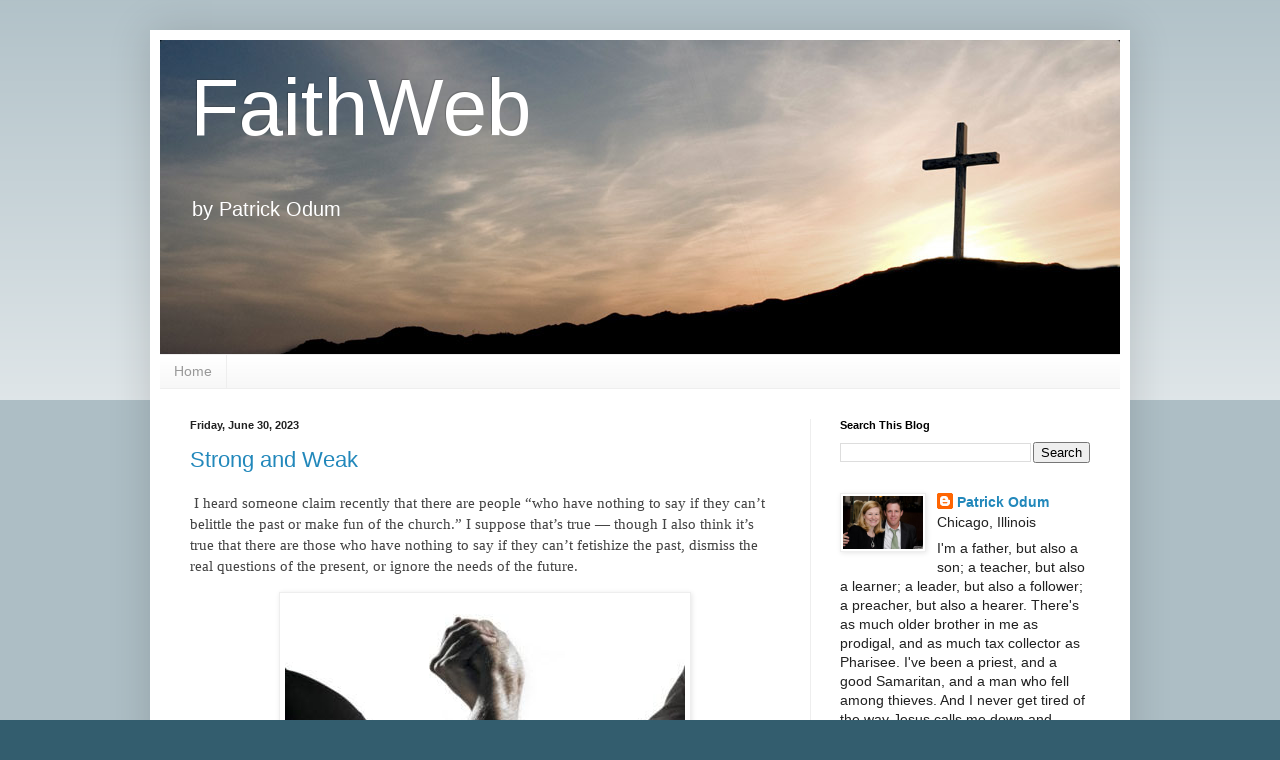

--- FILE ---
content_type: text/html; charset=UTF-8
request_url: http://www.faithwebblog.com/2023/06/
body_size: 31557
content:
<!DOCTYPE html>
<html class='v2' dir='ltr' lang='en'>
<head>
<link href='https://www.blogger.com/static/v1/widgets/335934321-css_bundle_v2.css' rel='stylesheet' type='text/css'/>
<meta content='width=1100' name='viewport'/>
<meta content='text/html; charset=UTF-8' http-equiv='Content-Type'/>
<meta content='blogger' name='generator'/>
<link href='http://www.faithwebblog.com/favicon.ico' rel='icon' type='image/x-icon'/>
<link href='http://www.faithwebblog.com/2023/06/' rel='canonical'/>
<link rel="alternate" type="application/atom+xml" title="FaithWeb - Atom" href="http://www.faithwebblog.com/feeds/posts/default" />
<link rel="alternate" type="application/rss+xml" title="FaithWeb - RSS" href="http://www.faithwebblog.com/feeds/posts/default?alt=rss" />
<link rel="service.post" type="application/atom+xml" title="FaithWeb - Atom" href="https://www.blogger.com/feeds/2585446544910042015/posts/default" />
<!--Can't find substitution for tag [blog.ieCssRetrofitLinks]-->
<meta content='http://www.faithwebblog.com/2023/06/' property='og:url'/>
<meta content='FaithWeb' property='og:title'/>
<meta content='by Patrick Odum' property='og:description'/>
<title>FaithWeb: June 2023</title>
<style type='text/css'>@font-face{font-family:'Arimo';font-style:normal;font-weight:400;font-display:swap;src:url(//fonts.gstatic.com/s/arimo/v35/P5sfzZCDf9_T_3cV7NCUECyoxNk37cxcDRrBdwcoaaQwpBQ.woff2)format('woff2');unicode-range:U+0460-052F,U+1C80-1C8A,U+20B4,U+2DE0-2DFF,U+A640-A69F,U+FE2E-FE2F;}@font-face{font-family:'Arimo';font-style:normal;font-weight:400;font-display:swap;src:url(//fonts.gstatic.com/s/arimo/v35/P5sfzZCDf9_T_3cV7NCUECyoxNk37cxcBBrBdwcoaaQwpBQ.woff2)format('woff2');unicode-range:U+0301,U+0400-045F,U+0490-0491,U+04B0-04B1,U+2116;}@font-face{font-family:'Arimo';font-style:normal;font-weight:400;font-display:swap;src:url(//fonts.gstatic.com/s/arimo/v35/P5sfzZCDf9_T_3cV7NCUECyoxNk37cxcDBrBdwcoaaQwpBQ.woff2)format('woff2');unicode-range:U+1F00-1FFF;}@font-face{font-family:'Arimo';font-style:normal;font-weight:400;font-display:swap;src:url(//fonts.gstatic.com/s/arimo/v35/P5sfzZCDf9_T_3cV7NCUECyoxNk37cxcAxrBdwcoaaQwpBQ.woff2)format('woff2');unicode-range:U+0370-0377,U+037A-037F,U+0384-038A,U+038C,U+038E-03A1,U+03A3-03FF;}@font-face{font-family:'Arimo';font-style:normal;font-weight:400;font-display:swap;src:url(//fonts.gstatic.com/s/arimo/v35/P5sfzZCDf9_T_3cV7NCUECyoxNk37cxcAhrBdwcoaaQwpBQ.woff2)format('woff2');unicode-range:U+0307-0308,U+0590-05FF,U+200C-2010,U+20AA,U+25CC,U+FB1D-FB4F;}@font-face{font-family:'Arimo';font-style:normal;font-weight:400;font-display:swap;src:url(//fonts.gstatic.com/s/arimo/v35/P5sfzZCDf9_T_3cV7NCUECyoxNk37cxcDxrBdwcoaaQwpBQ.woff2)format('woff2');unicode-range:U+0102-0103,U+0110-0111,U+0128-0129,U+0168-0169,U+01A0-01A1,U+01AF-01B0,U+0300-0301,U+0303-0304,U+0308-0309,U+0323,U+0329,U+1EA0-1EF9,U+20AB;}@font-face{font-family:'Arimo';font-style:normal;font-weight:400;font-display:swap;src:url(//fonts.gstatic.com/s/arimo/v35/P5sfzZCDf9_T_3cV7NCUECyoxNk37cxcDhrBdwcoaaQwpBQ.woff2)format('woff2');unicode-range:U+0100-02BA,U+02BD-02C5,U+02C7-02CC,U+02CE-02D7,U+02DD-02FF,U+0304,U+0308,U+0329,U+1D00-1DBF,U+1E00-1E9F,U+1EF2-1EFF,U+2020,U+20A0-20AB,U+20AD-20C0,U+2113,U+2C60-2C7F,U+A720-A7FF;}@font-face{font-family:'Arimo';font-style:normal;font-weight:400;font-display:swap;src:url(//fonts.gstatic.com/s/arimo/v35/P5sfzZCDf9_T_3cV7NCUECyoxNk37cxcABrBdwcoaaQw.woff2)format('woff2');unicode-range:U+0000-00FF,U+0131,U+0152-0153,U+02BB-02BC,U+02C6,U+02DA,U+02DC,U+0304,U+0308,U+0329,U+2000-206F,U+20AC,U+2122,U+2191,U+2193,U+2212,U+2215,U+FEFF,U+FFFD;}</style>
<style id='page-skin-1' type='text/css'><!--
/*
-----------------------------------------------
Blogger Template Style
Name:     Simple
Designer: Blogger
URL:      www.blogger.com
----------------------------------------------- */
/* Content
----------------------------------------------- */
body {
font: normal normal 14px Arial, Tahoma, Helvetica, FreeSans, sans-serif;
color: #222222;
background: #335d6e none repeat scroll top left;
padding: 0 40px 40px 40px;
}
html body .region-inner {
min-width: 0;
max-width: 100%;
width: auto;
}
h2 {
font-size: 22px;
}
a:link {
text-decoration:none;
color: #2288bb;
}
a:visited {
text-decoration:none;
color: #888888;
}
a:hover {
text-decoration:underline;
color: #33aaff;
}
.body-fauxcolumn-outer .fauxcolumn-inner {
background: transparent url(https://resources.blogblog.com/blogblog/data/1kt/simple/body_gradient_tile_light.png) repeat scroll top left;
_background-image: none;
}
.body-fauxcolumn-outer .cap-top {
position: absolute;
z-index: 1;
height: 400px;
width: 100%;
}
.body-fauxcolumn-outer .cap-top .cap-left {
width: 100%;
background: transparent url(https://resources.blogblog.com/blogblog/data/1kt/simple/gradients_light.png) repeat-x scroll top left;
_background-image: none;
}
.content-outer {
-moz-box-shadow: 0 0 40px rgba(0, 0, 0, .15);
-webkit-box-shadow: 0 0 5px rgba(0, 0, 0, .15);
-goog-ms-box-shadow: 0 0 10px #333333;
box-shadow: 0 0 40px rgba(0, 0, 0, .15);
margin-bottom: 1px;
}
.content-inner {
padding: 10px 10px;
}
.content-inner {
background-color: #ffffff;
}
/* Header
----------------------------------------------- */
.header-outer {
background: transparent none repeat-x scroll 0 -400px;
_background-image: none;
}
.Header h1 {
font: normal normal 80px Arimo;
color: #ffffff;
text-shadow: -1px -1px 1px rgba(0, 0, 0, .2);
}
.Header h1 a {
color: #ffffff;
}
.Header .description {
font-size: 140%;
color: #ffffff;
}
.header-inner .Header .titlewrapper {
padding: 22px 30px;
}
.header-inner .Header .descriptionwrapper {
padding: 0 30px;
}
/* Tabs
----------------------------------------------- */
.tabs-inner .section:first-child {
border-top: 1px solid #eeeeee;
}
.tabs-inner .section:first-child ul {
margin-top: -1px;
border-top: 1px solid #eeeeee;
border-left: 0 solid #eeeeee;
border-right: 0 solid #eeeeee;
}
.tabs-inner .widget ul {
background: #f5f5f5 url(https://resources.blogblog.com/blogblog/data/1kt/simple/gradients_light.png) repeat-x scroll 0 -800px;
_background-image: none;
border-bottom: 1px solid #eeeeee;
margin-top: 0;
margin-left: -30px;
margin-right: -30px;
}
.tabs-inner .widget li a {
display: inline-block;
padding: .6em 1em;
font: normal normal 14px Arial, Tahoma, Helvetica, FreeSans, sans-serif;
color: #999999;
border-left: 1px solid #ffffff;
border-right: 1px solid #eeeeee;
}
.tabs-inner .widget li:first-child a {
border-left: none;
}
.tabs-inner .widget li.selected a, .tabs-inner .widget li a:hover {
color: #000000;
background-color: #eeeeee;
text-decoration: none;
}
/* Columns
----------------------------------------------- */
.main-outer {
border-top: 0 solid #eeeeee;
}
.fauxcolumn-left-outer .fauxcolumn-inner {
border-right: 1px solid #eeeeee;
}
.fauxcolumn-right-outer .fauxcolumn-inner {
border-left: 1px solid #eeeeee;
}
/* Headings
----------------------------------------------- */
div.widget > h2,
div.widget h2.title {
margin: 0 0 1em 0;
font: normal bold 11px Arial, Tahoma, Helvetica, FreeSans, sans-serif;
color: #000000;
}
/* Widgets
----------------------------------------------- */
.widget .zippy {
color: #999999;
text-shadow: 2px 2px 1px rgba(0, 0, 0, .1);
}
.widget .popular-posts ul {
list-style: none;
}
/* Posts
----------------------------------------------- */
h2.date-header {
font: normal bold 11px Arial, Tahoma, Helvetica, FreeSans, sans-serif;
}
.date-header span {
background-color: transparent;
color: #222222;
padding: inherit;
letter-spacing: inherit;
margin: inherit;
}
.main-inner {
padding-top: 30px;
padding-bottom: 30px;
}
.main-inner .column-center-inner {
padding: 0 15px;
}
.main-inner .column-center-inner .section {
margin: 0 15px;
}
.post {
margin: 0 0 25px 0;
}
h3.post-title, .comments h4 {
font: normal normal 22px Arial, Tahoma, Helvetica, FreeSans, sans-serif;
margin: .75em 0 0;
}
.post-body {
font-size: 110%;
line-height: 1.4;
position: relative;
}
.post-body img, .post-body .tr-caption-container, .Profile img, .Image img,
.BlogList .item-thumbnail img {
padding: 2px;
background: #ffffff;
border: 1px solid #eeeeee;
-moz-box-shadow: 1px 1px 5px rgba(0, 0, 0, .1);
-webkit-box-shadow: 1px 1px 5px rgba(0, 0, 0, .1);
box-shadow: 1px 1px 5px rgba(0, 0, 0, .1);
}
.post-body img, .post-body .tr-caption-container {
padding: 5px;
}
.post-body .tr-caption-container {
color: #222222;
}
.post-body .tr-caption-container img {
padding: 0;
background: transparent;
border: none;
-moz-box-shadow: 0 0 0 rgba(0, 0, 0, .1);
-webkit-box-shadow: 0 0 0 rgba(0, 0, 0, .1);
box-shadow: 0 0 0 rgba(0, 0, 0, .1);
}
.post-header {
margin: 0 0 1.5em;
line-height: 1.6;
font-size: 90%;
}
.post-footer {
margin: 20px -2px 0;
padding: 5px 10px;
color: #666666;
background-color: #f9f9f9;
border-bottom: 1px solid #eeeeee;
line-height: 1.6;
font-size: 90%;
}
#comments .comment-author {
padding-top: 1.5em;
border-top: 1px solid #eeeeee;
background-position: 0 1.5em;
}
#comments .comment-author:first-child {
padding-top: 0;
border-top: none;
}
.avatar-image-container {
margin: .2em 0 0;
}
#comments .avatar-image-container img {
border: 1px solid #eeeeee;
}
/* Comments
----------------------------------------------- */
.comments .comments-content .icon.blog-author {
background-repeat: no-repeat;
background-image: url([data-uri]);
}
.comments .comments-content .loadmore a {
border-top: 1px solid #999999;
border-bottom: 1px solid #999999;
}
.comments .comment-thread.inline-thread {
background-color: #f9f9f9;
}
.comments .continue {
border-top: 2px solid #999999;
}
/* Accents
---------------------------------------------- */
.section-columns td.columns-cell {
border-left: 1px solid #eeeeee;
}
.blog-pager {
background: transparent none no-repeat scroll top center;
}
.blog-pager-older-link, .home-link,
.blog-pager-newer-link {
background-color: #ffffff;
padding: 5px;
}
.footer-outer {
border-top: 0 dashed #bbbbbb;
}
/* Mobile
----------------------------------------------- */
body.mobile  {
background-size: auto;
}
.mobile .body-fauxcolumn-outer {
background: transparent none repeat scroll top left;
}
.mobile .body-fauxcolumn-outer .cap-top {
background-size: 100% auto;
}
.mobile .content-outer {
-webkit-box-shadow: 0 0 3px rgba(0, 0, 0, .15);
box-shadow: 0 0 3px rgba(0, 0, 0, .15);
}
.mobile .tabs-inner .widget ul {
margin-left: 0;
margin-right: 0;
}
.mobile .post {
margin: 0;
}
.mobile .main-inner .column-center-inner .section {
margin: 0;
}
.mobile .date-header span {
padding: 0.1em 10px;
margin: 0 -10px;
}
.mobile h3.post-title {
margin: 0;
}
.mobile .blog-pager {
background: transparent none no-repeat scroll top center;
}
.mobile .footer-outer {
border-top: none;
}
.mobile .main-inner, .mobile .footer-inner {
background-color: #ffffff;
}
.mobile-index-contents {
color: #222222;
}
.mobile-link-button {
background-color: #2288bb;
}
.mobile-link-button a:link, .mobile-link-button a:visited {
color: #ffffff;
}
.mobile .tabs-inner .section:first-child {
border-top: none;
}
.mobile .tabs-inner .PageList .widget-content {
background-color: #eeeeee;
color: #000000;
border-top: 1px solid #eeeeee;
border-bottom: 1px solid #eeeeee;
}
.mobile .tabs-inner .PageList .widget-content .pagelist-arrow {
border-left: 1px solid #eeeeee;
}

--></style>
<style id='template-skin-1' type='text/css'><!--
body {
min-width: 980px;
}
.content-outer, .content-fauxcolumn-outer, .region-inner {
min-width: 980px;
max-width: 980px;
_width: 980px;
}
.main-inner .columns {
padding-left: 0;
padding-right: 310px;
}
.main-inner .fauxcolumn-center-outer {
left: 0;
right: 310px;
/* IE6 does not respect left and right together */
_width: expression(this.parentNode.offsetWidth -
parseInt("0") -
parseInt("310px") + 'px');
}
.main-inner .fauxcolumn-left-outer {
width: 0;
}
.main-inner .fauxcolumn-right-outer {
width: 310px;
}
.main-inner .column-left-outer {
width: 0;
right: 100%;
margin-left: -0;
}
.main-inner .column-right-outer {
width: 310px;
margin-right: -310px;
}
#layout {
min-width: 0;
}
#layout .content-outer {
min-width: 0;
width: 800px;
}
#layout .region-inner {
min-width: 0;
width: auto;
}
body#layout div.add_widget {
padding: 8px;
}
body#layout div.add_widget a {
margin-left: 32px;
}
--></style>
<link href='https://www.blogger.com/dyn-css/authorization.css?targetBlogID=2585446544910042015&amp;zx=adfee5b0-a7eb-490c-9db9-7b7cc3119c1a' media='none' onload='if(media!=&#39;all&#39;)media=&#39;all&#39;' rel='stylesheet'/><noscript><link href='https://www.blogger.com/dyn-css/authorization.css?targetBlogID=2585446544910042015&amp;zx=adfee5b0-a7eb-490c-9db9-7b7cc3119c1a' rel='stylesheet'/></noscript>
<meta name='google-adsense-platform-account' content='ca-host-pub-1556223355139109'/>
<meta name='google-adsense-platform-domain' content='blogspot.com'/>

</head>
<body class='loading variant-pale'>
<div class='navbar no-items section' id='navbar' name='Navbar'>
</div>
<div class='body-fauxcolumns'>
<div class='fauxcolumn-outer body-fauxcolumn-outer'>
<div class='cap-top'>
<div class='cap-left'></div>
<div class='cap-right'></div>
</div>
<div class='fauxborder-left'>
<div class='fauxborder-right'></div>
<div class='fauxcolumn-inner'>
</div>
</div>
<div class='cap-bottom'>
<div class='cap-left'></div>
<div class='cap-right'></div>
</div>
</div>
</div>
<div class='content'>
<div class='content-fauxcolumns'>
<div class='fauxcolumn-outer content-fauxcolumn-outer'>
<div class='cap-top'>
<div class='cap-left'></div>
<div class='cap-right'></div>
</div>
<div class='fauxborder-left'>
<div class='fauxborder-right'></div>
<div class='fauxcolumn-inner'>
</div>
</div>
<div class='cap-bottom'>
<div class='cap-left'></div>
<div class='cap-right'></div>
</div>
</div>
</div>
<div class='content-outer'>
<div class='content-cap-top cap-top'>
<div class='cap-left'></div>
<div class='cap-right'></div>
</div>
<div class='fauxborder-left content-fauxborder-left'>
<div class='fauxborder-right content-fauxborder-right'></div>
<div class='content-inner'>
<header>
<div class='header-outer'>
<div class='header-cap-top cap-top'>
<div class='cap-left'></div>
<div class='cap-right'></div>
</div>
<div class='fauxborder-left header-fauxborder-left'>
<div class='fauxborder-right header-fauxborder-right'></div>
<div class='region-inner header-inner'>
<div class='header section' id='header' name='Header'><div class='widget Header' data-version='1' id='Header1'>
<div id='header-inner' style='background-image: url("https://blogger.googleusercontent.com/img/b/R29vZ2xl/AVvXsEhALjdA2RdU2zpbET2U9m-7TJe8v4vpJi9IqB3zyPEmOc3glQ4Yzc5_munPBw0OVEXQe3YTVBaA4CqHd4i8BZ-Fiw-bsCWwNd1fsbZv9AfCJnt38z1IsZClRXHSR7mECAPjwiEjmUn-tZre/s1600-r/cross-banner.jpg"); background-position: left; width: 960px; min-height: 314px; _height: 314px; background-repeat: no-repeat; '>
<div class='titlewrapper' style='background: transparent'>
<h1 class='title' style='background: transparent; border-width: 0px'>
<a href='http://www.faithwebblog.com/'>
FaithWeb
</a>
</h1>
</div>
<div class='descriptionwrapper'>
<p class='description'><span>by Patrick Odum</span></p>
</div>
</div>
</div></div>
</div>
</div>
<div class='header-cap-bottom cap-bottom'>
<div class='cap-left'></div>
<div class='cap-right'></div>
</div>
</div>
</header>
<div class='tabs-outer'>
<div class='tabs-cap-top cap-top'>
<div class='cap-left'></div>
<div class='cap-right'></div>
</div>
<div class='fauxborder-left tabs-fauxborder-left'>
<div class='fauxborder-right tabs-fauxborder-right'></div>
<div class='region-inner tabs-inner'>
<div class='tabs section' id='crosscol' name='Cross-Column'><div class='widget PageList' data-version='1' id='PageList1'>
<h2>Pages</h2>
<div class='widget-content'>
<ul>
<li>
<a href='http://www.faithwebblog.com/'>Home</a>
</li>
</ul>
<div class='clear'></div>
</div>
</div></div>
<div class='tabs no-items section' id='crosscol-overflow' name='Cross-Column 2'></div>
</div>
</div>
<div class='tabs-cap-bottom cap-bottom'>
<div class='cap-left'></div>
<div class='cap-right'></div>
</div>
</div>
<div class='main-outer'>
<div class='main-cap-top cap-top'>
<div class='cap-left'></div>
<div class='cap-right'></div>
</div>
<div class='fauxborder-left main-fauxborder-left'>
<div class='fauxborder-right main-fauxborder-right'></div>
<div class='region-inner main-inner'>
<div class='columns fauxcolumns'>
<div class='fauxcolumn-outer fauxcolumn-center-outer'>
<div class='cap-top'>
<div class='cap-left'></div>
<div class='cap-right'></div>
</div>
<div class='fauxborder-left'>
<div class='fauxborder-right'></div>
<div class='fauxcolumn-inner'>
</div>
</div>
<div class='cap-bottom'>
<div class='cap-left'></div>
<div class='cap-right'></div>
</div>
</div>
<div class='fauxcolumn-outer fauxcolumn-left-outer'>
<div class='cap-top'>
<div class='cap-left'></div>
<div class='cap-right'></div>
</div>
<div class='fauxborder-left'>
<div class='fauxborder-right'></div>
<div class='fauxcolumn-inner'>
</div>
</div>
<div class='cap-bottom'>
<div class='cap-left'></div>
<div class='cap-right'></div>
</div>
</div>
<div class='fauxcolumn-outer fauxcolumn-right-outer'>
<div class='cap-top'>
<div class='cap-left'></div>
<div class='cap-right'></div>
</div>
<div class='fauxborder-left'>
<div class='fauxborder-right'></div>
<div class='fauxcolumn-inner'>
</div>
</div>
<div class='cap-bottom'>
<div class='cap-left'></div>
<div class='cap-right'></div>
</div>
</div>
<!-- corrects IE6 width calculation -->
<div class='columns-inner'>
<div class='column-center-outer'>
<div class='column-center-inner'>
<div class='main section' id='main' name='Main'><div class='widget Blog' data-version='1' id='Blog1'>
<div class='blog-posts hfeed'>

          <div class="date-outer">
        
<h2 class='date-header'><span>Friday, June 30, 2023</span></h2>

          <div class="date-posts">
        
<div class='post-outer'>
<div class='post hentry uncustomized-post-template' itemprop='blogPost' itemscope='itemscope' itemtype='http://schema.org/BlogPosting'>
<meta content='https://blogger.googleusercontent.com/img/b/R29vZ2xl/AVvXsEi0yqBVkUeeB--o2QTA_PGxFuGLGIGkbkirgzajNO4Tl5OdJFYPRXjoPCnJSfWhzNW1fW7RKf6wmrLN3r645lrGboqlMuv1doUrE_M09EhAtEIQEjU1f7Dmgnvh8mo_zPriSsp8E1vmA0AZp_F10wTcgBQSo_m4O2OY6JHyAamNYHuaXE5rYkbBknPBP-Cy/w400-h303/shutterstock_93305002-400x303.jpeg' itemprop='image_url'/>
<meta content='2585446544910042015' itemprop='blogId'/>
<meta content='7811733720548802855' itemprop='postId'/>
<a name='7811733720548802855'></a>
<h3 class='post-title entry-title' itemprop='name'>
<a href='http://www.faithwebblog.com/2023/06/strong-and-weak.html'>Strong and Weak</a>
</h3>
<div class='post-header'>
<div class='post-header-line-1'></div>
</div>
<div class='post-body entry-content' id='post-body-7811733720548802855' itemprop='description articleBody'>
<p><span style="color: #444444;">&nbsp;<span style="font-family: &quot;Avenir Light&quot;; text-align: justify;">I heard someone claim recently that there are people &#8220;who have nothing to say if they can&#8217;t belittle the past or make fun of the church.&#8221; I suppose that&#8217;s true &#8212; though I also think it&#8217;s true that there are those who have nothing to say if they can&#8217;t fetishize the past, dismiss the real questions of the present, or ignore the needs of the future.</span></span></p><p><span style="color: #444444;"></span></p><div class="separator" style="clear: both; text-align: center;"><span style="color: #444444;"><a href="https://blogger.googleusercontent.com/img/b/R29vZ2xl/AVvXsEi0yqBVkUeeB--o2QTA_PGxFuGLGIGkbkirgzajNO4Tl5OdJFYPRXjoPCnJSfWhzNW1fW7RKf6wmrLN3r645lrGboqlMuv1doUrE_M09EhAtEIQEjU1f7Dmgnvh8mo_zPriSsp8E1vmA0AZp_F10wTcgBQSo_m4O2OY6JHyAamNYHuaXE5rYkbBknPBP-Cy/s400/shutterstock_93305002-400x303.jpeg" imageanchor="1" style="margin-left: 1em; margin-right: 1em;"><img border="0" data-original-height="303" data-original-width="400" height="303" src="https://blogger.googleusercontent.com/img/b/R29vZ2xl/AVvXsEi0yqBVkUeeB--o2QTA_PGxFuGLGIGkbkirgzajNO4Tl5OdJFYPRXjoPCnJSfWhzNW1fW7RKf6wmrLN3r645lrGboqlMuv1doUrE_M09EhAtEIQEjU1f7Dmgnvh8mo_zPriSsp8E1vmA0AZp_F10wTcgBQSo_m4O2OY6JHyAamNYHuaXE5rYkbBknPBP-Cy/w400-h303/shutterstock_93305002-400x303.jpeg" width="400" /></a></span></div><span style="color: #444444;"><span style="font-family: &quot;Avenir Light&quot;; text-align: justify;"><br /></span></span><p></p>
<p style="font-family: &quot;Avenir Light&quot;; font-stretch: normal; line-height: normal; margin: 0px; text-align: justify;"><span style="color: #444444;">&nbsp;&nbsp; &nbsp; In any case, I don&#8217;t want to be that guy who doesn&#8217;t have anything positive to say. The fact is, talking about how to read the Bible means grappling with the reality that we&#8217;ve all inherited some unhealthy and unhelpful ways of reading. For that reason, I suppose we have to look critically at those practices.</span></p>
<p style="font-family: &quot;Avenir Light&quot;; font-stretch: normal; line-height: normal; margin: 0px; text-align: justify;"><span style="color: #444444;">&nbsp;&nbsp; &nbsp; But eventually, we also have to talk about best practices to help us read the Bible better.&nbsp;</span></p>
<p style="font-family: &quot;Avenir Light&quot;; font-stretch: normal; line-height: normal; margin: 0px; text-align: justify;"><span style="color: #444444;">&nbsp;&nbsp; &nbsp; We&#8217;ve already talked about a few of those things at various times. <a href="http://www.faithwebblog.com/2023/04/when-mob-is-sure.html">Jesus&#8217; hermeneutic of love</a>. <a href="http://www.faithwebblog.com/2023/05/reading-bible-with-character.html">Reading with character</a>. So now I&#8217;d like to turn our attention to ways of reading the Bible that will bless us and help us to keep everything else straight.</span></p>
<p style="font-family: &quot;Avenir Light&quot;; font-stretch: normal; line-height: normal; margin: 0px; text-align: justify;"><span style="color: #444444;">&nbsp;&nbsp; &nbsp; I want to start with something that springs from the <a href="http://www.faithwebblog.com/2023/06/the-silence-of-scripture.html">last post</a>. I tried to show that arguing from silence can twist us into interpretive pretzels. I used the history of my own tribe of God&#8217;s people, the Churches of Christ, and how we&#8217;ve at times argued from silence, particularly in relation to the use of instrumental music in worship.&nbsp;</span></p>
<p style="font-family: &quot;Avenir Light&quot;; font-stretch: normal; line-height: normal; margin: 0px; text-align: justify;"><span style="color: #444444;">&nbsp;&nbsp; &nbsp; But I also acknowledged the fact that, because of this, there are those whose conscience won&#8217;t allow them to worship with instrumental music. They wouldn&#8217;t feel right about it, wouldn&#8217;t feel that they were offering something that&#8217;s acceptable to God. What would I say to them? &nbsp;</span></p>
<p style="font-family: &quot;Avenir Light&quot;; font-stretch: normal; line-height: normal; margin: 0px; text-align: justify;"><span style="color: #444444;">&nbsp;&nbsp; &nbsp; To deal with that, we need to spend a little time with <a href="https://www.biblegateway.com/passage/?search=romans+14:1+-+15:7&amp;version=NIV">Romans 14 and 15</a>.</span></p>
<p style="font-family: &quot;Avenir Light&quot;; font-stretch: normal; line-height: normal; margin: 0px; text-align: justify;"><span style="color: #444444;">&nbsp;&nbsp; &nbsp; In those chapters, Paul is addressing similar issues of conscience in the church at Rome. There are Jews and there are non-Jews at this church. There are probably Jews who are more and less observant. This very diverse church has, apparently, run into some issues with food and with the observance of holy days. As Paul puts it: &#8220;One person&#8217;s faith allows them to eat anything, but another, whose faith is weak, eats only vegetables.&#8221; (v. 2) And, again: &#8220;One person considers one day more sacred than another; another considers every day alike.&#8221; (v. 5)&nbsp;</span></p>
<p style="font-family: &quot;Avenir Light&quot;; font-stretch: normal; line-height: normal; margin: 0px; text-align: justify;"><span style="color: #444444;">&nbsp;&nbsp; &nbsp; It seems that some Jewish Christians in the pagan city of Rome believed that the danger of breaking the Law when eating meat was so great that they should just forego meat entirely. That may seem extreme, but in Paul&#8217;s day, in a city like Rome, much of the meat someone might buy in the marketplace wouldn&#8217;t have been slaughtered in a way that was acceptable to Jews. It might have even come from a pagan temple, in which case it would also be associated with idol worship.</span></p>
<p style="font-family: &quot;Avenir Light&quot;; font-stretch: normal; line-height: normal; margin: 0px; text-align: justify;"><span style="color: #444444;">&nbsp;&nbsp; &nbsp; As to &#8220;sacred&#8221; days &#8212; Jews didn&#8217;t work on the Sabbath, and there would certainly have been Jewish Christians in Rome who continued that practice. There were Jewish feast days, like Passover or Purim or the feast of Booths, and the fast day, Yom Kippur. Some Jews, we know from the Gospels, even observed personal fast days during each week.&nbsp;</span></p>
<p style="font-family: &quot;Avenir Light&quot;; font-stretch: normal; line-height: normal; margin: 0px; text-align: justify;"><span style="color: #444444;">&nbsp;&nbsp; &nbsp; Understand, for these Christians&nbsp; these convictions came from the way they read the Bible. The food laws and laws about feasts and fasting were right there in Scripture. They didn&#8217;t invent those texts. There was some interpretation involved for sure, but the texts were there. These Jewish Christians, some of them, at least, would have insisted that anyone who wants to please God needed to observe those laws, just like they did.</span></p>
<p style="font-family: &quot;Avenir Light&quot;; font-stretch: normal; line-height: normal; margin: 0px; text-align: justify;"><span style="color: #444444;">&nbsp;&nbsp; &nbsp; And Paul said their faith was <i>weak.</i></span></p>
<p style="font-family: &quot;Avenir Light&quot;; font-stretch: normal; line-height: normal; margin: 0px; text-align: justify;"><span style="color: #444444;"><i>&nbsp;&nbsp; &nbsp; </i>Wait, surely that&#8217;s wrong. Wouldn&#8217;t it be the <i>strong </i>Christians who gave up meat, cost themselves a day&#8217;s work to observe Passover, and stringently observed the feast and fast days? Paul says no. Their faith is <i>weak &#8212; </i>because<i> </i>it doesn&#8217;t &#8220;allow them to eat anything&#8221; or to skip the observance of special days. It isn&#8217;t strong enough that they understand that Jesus has given them freedom. They&#8217;re plagued by doubt as to whether it is right for them to eat certain foods They were what we might call today more conservative readers of Scripture.&nbsp;</span></p>
<p style="font-family: &quot;Avenir Light&quot;; font-stretch: normal; line-height: normal; margin: 0px; text-align: justify;"><span style="color: #444444;">&nbsp;&nbsp; &nbsp; It&#8217;s important to note that the descriptors &#8220;strong&#8221; and &#8220;weak,&#8221; or our rough equivalents, &#8220;liberal&#8221; and &#8220;conservative,&#8221; aren&#8217;t labels to be applied derisively or condescendingly. The &#8220;weak&#8221; Christians aren&#8217;t trying to be difficult or judgmental, and they don&#8217;t necessarily have anything against Gentiles. Their standing with God,&nbsp; salvation through Jesus, or share in the Holy Spirit aren&#8217;t in doubt. They&#8217;re not weak in love, or holiness, prayer, or good works. In this issue, and this alone is all Paul is talking about, they are &#8220;weak in faith.&#8221;&nbsp;</span></p>
<p style="font-family: &quot;Avenir Light&quot;; font-stretch: normal; line-height: normal; margin: 0px; text-align: justify;"><span style="color: #444444;">&nbsp;&nbsp; &nbsp; But notice what Paul says: &#8220;Accept the one whose faith is weak, without quarreling over disputable matters.&#8221; (1) Paul knows who&#8217;s right and who&#8217;s wrong in the dispute, but it shouldn&#8217;t come down to a dispute. The one whose faith is weak is to be accepted as a part of the community: &#8220;The one who eats everything must not treat with contempt the one who does not&#8230;.&#8221; (3) He points out, &#8220;Whoever regards one day as special does so to the Lord&#8230;and whoever abstains (from meat) does so to the Lord and gives thanks to God.&#8221; (6)</span></p>
<p style="font-family: &quot;Avenir Light&quot;; font-stretch: normal; line-height: normal; margin: 0px; text-align: justify;"><span style="color: #444444;">&nbsp;&nbsp; &nbsp; Paul will go on to say to those of &#8220;stronger&#8221; faith, &#8220;Make up your mind not to put any stumbling block or obstacle in the way of a brother or sister.&#8221; (13) He explains, &#8220;if anyone regards something as unclean, then for that person it is unclean.&#8221; (14) He continues, &#8220;If your brother or sister is distressed because of what you eat, you are no longer acting in love.&#8221; (15) He sums up, &#8220;It is better not to eat meat or drink wine or to do anything else that will cause your brother or sister to fall.&#8221; (21) Finally, he says this: &#8220;We who are strong ought to bear with the failings of the weak and not to please ourselves. Each of us should please our neighbors for their good, to build them up.&#8221; (15:1-2)</span></p>
<p style="font-family: &quot;Avenir Light&quot;; font-stretch: normal; line-height: normal; margin: 0px; text-align: justify;"><span style="color: #444444;">&nbsp;&nbsp; &nbsp; In this post and the next, I want to make a couple of connections from this text to our current discussion of reading Scripture, especially in situations where there&#8217;s dispute about the meaning of certain texts.</span></p>
<p style="font-family: &quot;Avenir Light&quot;; font-stretch: normal; line-height: normal; margin: 0px; text-align: justify;"><span style="color: #444444;">&nbsp;&nbsp; &nbsp; First: We can be absolutely convinced that we&#8217;re interpreting the Bible correctly, and be mistaken. While you&#8217;d like to think that a sincere desire to obey God will get&nbsp; you on the right side of most sticky questions, that isn&#8217;t always true. Jewish Christians in Rome were dead certain they were right, and Paul said that the coming of Jesus changed how Scripture should be understood. Don&#8217;t imagine that you&#8217;re better. You can be certain and be wrong. You can be echoing an interpretation that&#8217;s been accepted for generations and be wrong. You can miss how Jesus changes the game. That&#8217;s called being a fallible human being.&nbsp;</span></p>
<p style="font-family: &quot;Avenir Light&quot;; font-stretch: normal; line-height: normal; margin: 0px; text-align: justify;"><span style="color: #444444;">&nbsp;&nbsp; &nbsp; Second: Always read Scripture according to your conscience. If you&#8217;re convinced that a text limits you, then obey those limits. If you&#8217;re convinced that a text binds you to do something, you should do it. Ultimately, &#8220;to [our] own master [we] stand or fall.&#8221; And don&#8217;t forget that we serve a Master who will help us to stand. Getting everything in Scripture exactly right is not the basis for our standing; the grace of our Master is. So our intentions to please him matter, even when we&#8217;re mistaken. Don&#8217;t violate your conscience as shaped by your reading of Scripture: &#8220;if anyone regards something as unclean, then for that person it is unclean.&#8221; (14)</span></p>
<p style="font-family: &quot;Avenir Light&quot;; font-stretch: normal; line-height: normal; margin: 0px; text-align: justify;"><span style="color: #444444;">&nbsp; &nbsp; &nbsp; Third: Reading Scripture together requires some &#8220;bearing with.&#8221; (15:1) That means assuming the best of those who disagree with us. That means going out of our ways not to become an occasion for sin for Christians who are more conservative in their reading of a text than ours. It means that who &#8220;wins&#8221; an argument over Scripture isn&#8217;t what matters &#8212; it&#8217;s building up the other.&nbsp;</span></p>
<p style="font-family: &quot;Avenir Light&quot;; font-stretch: normal; line-height: normal; margin: 0px; text-align: justify;"><span style="color: #444444;">&nbsp;&nbsp; &nbsp; Next post, we&#8217;ll make some further connections.&nbsp;</span></p>
<div style='clear: both;'></div>
</div>
<div class='post-footer'>
<div class='post-footer-line post-footer-line-1'>
<span class='post-author vcard'>
Posted by
<span class='fn' itemprop='author' itemscope='itemscope' itemtype='http://schema.org/Person'>
<meta content='https://www.blogger.com/profile/08344818381111725780' itemprop='url'/>
<a class='g-profile' href='https://www.blogger.com/profile/08344818381111725780' rel='author' title='author profile'>
<span itemprop='name'>Patrick Odum</span>
</a>
</span>
</span>
<span class='post-timestamp'>
at
<meta content='http://www.faithwebblog.com/2023/06/strong-and-weak.html' itemprop='url'/>
<a class='timestamp-link' href='http://www.faithwebblog.com/2023/06/strong-and-weak.html' rel='bookmark' title='permanent link'><abbr class='published' itemprop='datePublished' title='2023-06-30T13:37:00-05:00'>1:37&#8239;PM</abbr></a>
</span>
<span class='post-comment-link'>
<a class='comment-link' href='http://www.faithwebblog.com/2023/06/strong-and-weak.html#comment-form' onclick=''>
No comments:
  </a>
</span>
<span class='post-icons'>
<span class='item-action'>
<a href='https://www.blogger.com/email-post/2585446544910042015/7811733720548802855' title='Email Post'>
<img alt='' class='icon-action' height='13' src='https://resources.blogblog.com/img/icon18_email.gif' width='18'/>
</a>
</span>
<span class='item-control blog-admin pid-1513264173'>
<a href='https://www.blogger.com/post-edit.g?blogID=2585446544910042015&postID=7811733720548802855&from=pencil' title='Edit Post'>
<img alt='' class='icon-action' height='18' src='https://resources.blogblog.com/img/icon18_edit_allbkg.gif' width='18'/>
</a>
</span>
</span>
<div class='post-share-buttons goog-inline-block'>
<a class='goog-inline-block share-button sb-email' href='https://www.blogger.com/share-post.g?blogID=2585446544910042015&postID=7811733720548802855&target=email' target='_blank' title='Email This'><span class='share-button-link-text'>Email This</span></a><a class='goog-inline-block share-button sb-blog' href='https://www.blogger.com/share-post.g?blogID=2585446544910042015&postID=7811733720548802855&target=blog' onclick='window.open(this.href, "_blank", "height=270,width=475"); return false;' target='_blank' title='BlogThis!'><span class='share-button-link-text'>BlogThis!</span></a><a class='goog-inline-block share-button sb-twitter' href='https://www.blogger.com/share-post.g?blogID=2585446544910042015&postID=7811733720548802855&target=twitter' target='_blank' title='Share to X'><span class='share-button-link-text'>Share to X</span></a><a class='goog-inline-block share-button sb-facebook' href='https://www.blogger.com/share-post.g?blogID=2585446544910042015&postID=7811733720548802855&target=facebook' onclick='window.open(this.href, "_blank", "height=430,width=640"); return false;' target='_blank' title='Share to Facebook'><span class='share-button-link-text'>Share to Facebook</span></a><a class='goog-inline-block share-button sb-pinterest' href='https://www.blogger.com/share-post.g?blogID=2585446544910042015&postID=7811733720548802855&target=pinterest' target='_blank' title='Share to Pinterest'><span class='share-button-link-text'>Share to Pinterest</span></a>
</div>
</div>
<div class='post-footer-line post-footer-line-2'>
<span class='post-labels'>
</span>
</div>
<div class='post-footer-line post-footer-line-3'>
<span class='post-location'>
</span>
</div>
</div>
</div>
</div>

          </div></div>
        

          <div class="date-outer">
        
<h2 class='date-header'><span>Friday, June 23, 2023</span></h2>

          <div class="date-posts">
        
<div class='post-outer'>
<div class='post hentry uncustomized-post-template' itemprop='blogPost' itemscope='itemscope' itemtype='http://schema.org/BlogPosting'>
<meta content='https://blogger.googleusercontent.com/img/b/R29vZ2xl/AVvXsEh5MqLPmYYhXq1CjRIfcSimjykSfLWobFSEx0MOJ8uDzFeZnKEsrIzGPfsRai4mTmDIuUcXzQDYt2gJT6-0eZBTT1nglhDGHd7MwZ_0Kfy94-jd-9oMoozlp8IJ6YhQo0INWgizRQDupDOGXI2UAtDK87kKDgrl0o4I-BzPQb7PLCL5BtUcsnUr6ifF2DXg/w400-h249/Taped-Mouth.jpg' itemprop='image_url'/>
<meta content='2585446544910042015' itemprop='blogId'/>
<meta content='5295237767087800407' itemprop='postId'/>
<a name='5295237767087800407'></a>
<h3 class='post-title entry-title' itemprop='name'>
<a href='http://www.faithwebblog.com/2023/06/the-silence-of-scripture.html'>The Silence of Scripture</a>
</h3>
<div class='post-header'>
<div class='post-header-line-1'></div>
</div>
<div class='post-body entry-content' id='post-body-5295237767087800407' itemprop='description articleBody'>
<p><span style="text-align: justify;"><span style="color: #444444; font-family: Avenir Light;">I was probably a pre-teen when I first heard the phrase, "Speak where the Bible speaks, and be silent where the Bible is silent." I didn't know at the time that it was a quote from Thomas or Alexander Campbell, or that neither of them likely originated it. It's a great quote, of course. But, like most great quotes, it oversimplifies. &nbsp;&nbsp;</span></span></p><p><span style="text-align: justify;"></span></p><div class="separator" style="clear: both; text-align: center;"><span style="text-align: justify;"><a href="https://blogger.googleusercontent.com/img/b/R29vZ2xl/AVvXsEh5MqLPmYYhXq1CjRIfcSimjykSfLWobFSEx0MOJ8uDzFeZnKEsrIzGPfsRai4mTmDIuUcXzQDYt2gJT6-0eZBTT1nglhDGHd7MwZ_0Kfy94-jd-9oMoozlp8IJ6YhQo0INWgizRQDupDOGXI2UAtDK87kKDgrl0o4I-BzPQb7PLCL5BtUcsnUr6ifF2DXg/s758/Taped-Mouth.jpg" imageanchor="1" style="margin-left: 1em; margin-right: 1em;"><img border="0" data-original-height="471" data-original-width="758" height="249" src="https://blogger.googleusercontent.com/img/b/R29vZ2xl/AVvXsEh5MqLPmYYhXq1CjRIfcSimjykSfLWobFSEx0MOJ8uDzFeZnKEsrIzGPfsRai4mTmDIuUcXzQDYt2gJT6-0eZBTT1nglhDGHd7MwZ_0Kfy94-jd-9oMoozlp8IJ6YhQo0INWgizRQDupDOGXI2UAtDK87kKDgrl0o4I-BzPQb7PLCL5BtUcsnUr6ifF2DXg/w400-h249/Taped-Mouth.jpg" width="400" /></a></span></div><div class="separator" style="clear: both; text-align: center;"><span style="text-align: justify;"><br /></span></div><p></p>
<p style="font-family: &quot;Avenir Light&quot;; font-feature-settings: normal; font-kerning: auto; font-optical-sizing: auto; font-size-adjust: none; font-stretch: normal; font-style: normal; font-variant-alternates: normal; font-variant-caps: normal; font-variant-east-asian: normal; font-variant-ligatures: normal; font-variant-numeric: normal; font-variant-position: normal; font-variation-settings: normal; line-height: normal; margin: 0px; text-align: justify;"><span style="color: #444444;">&nbsp; &nbsp; &nbsp;I stumbled across a question on social media this week:&nbsp;</span><span style="caret-color: rgb(68, 68, 68); color: #444444;">&#8220;Where does the Bible say you can use social media to spread the gospel?&#8221;</span><span style="color: #444444;">&nbsp;</span><span style="color: #444444;">Now, no one was trying to say that you can't; t</span><span style="color: #444444;">he question is really about something else -- the silence of Scripture. And in this series of posts on reading the Bible, I want to take some time to deal with that.</span><span style="color: #444444;">&nbsp;</span></p>
<p style="font-family: &quot;Avenir Light&quot;; font-feature-settings: normal; font-kerning: auto; font-optical-sizing: auto; font-size-adjust: none; font-stretch: normal; font-style: normal; font-variant-alternates: normal; font-variant-caps: normal; font-variant-east-asian: normal; font-variant-ligatures: normal; font-variant-numeric: normal; font-variant-position: normal; font-variation-settings: normal; line-height: normal; margin: 0px; text-align: justify;"><span style="color: #444444;">&nbsp;&nbsp; &nbsp; In the question about using social media to share the gospel, most everyone would say that we can, even though the Bible is silent about social media. Of course it is; the documents that make up our Bibles <i>just slightly </i>predate any of those technologies. You might as well expect Scripture to prohibit air travel (&#8220;Lo [low], I am with you always?&#8221;) or weigh in on cell phone etiquette. In Matthew, <a href="https://www.biblegateway.com/passage/?search=matt+28%3A19&amp;version=NIV" target="_blank">Jesus does tell us</a> to &#8220;go and make disciples of all nations.&#8221; Seems like he leaves the methodology up to us. <a href="https://www.biblegateway.com/passage/?search=1+Corinthians+9%3A19-22&amp;version=NIV" target="_blank">Paul said </a>he hoped to save &#8220;some&#8221; by &#8220;all possible means,&#8221; and <a href="https://www.biblegateway.com/passage/?search=rom+10%3A14-15&amp;version=NIV" target="_blank">wondered</a> how anyone could preach the gospel unless they are sent. He wrote letters to communicate with people he couldn&#8217;t be present with.</span></p><p style="font-family: &quot;Avenir Light&quot;; font-feature-settings: normal; font-kerning: auto; font-optical-sizing: auto; font-size-adjust: none; font-stretch: normal; font-style: normal; font-variant-alternates: normal; font-variant-caps: normal; font-variant-east-asian: normal; font-variant-ligatures: normal; font-variant-numeric: normal; font-variant-position: normal; font-variation-settings: normal; line-height: normal; margin: 0px; text-align: justify;"><span style="color: #444444;">&nbsp;&nbsp; &nbsp; In response to the social media question,</span><span style="color: #444444;">&nbsp;someone invoked &#8220;general authority&#8221;: God has given us &#8220;general authority&#8221; to go and make disciples. Acting on that general authority, it&#8217;s OK to use social media, even though the Bible is silent on it.</span><span style="color: #444444;">&nbsp;</span></p>
<p style="font-family: &quot;Avenir Light&quot;; font-feature-settings: normal; font-kerning: auto; font-optical-sizing: auto; font-size-adjust: none; font-stretch: normal; font-style: normal; font-variant-alternates: normal; font-variant-caps: normal; font-variant-east-asian: normal; font-variant-ligatures: normal; font-variant-numeric: normal; font-variant-position: normal; font-variation-settings: normal; line-height: normal; margin: 0px; text-align: justify;"><span style="color: #444444;">&nbsp;&nbsp; &nbsp; Here&#8217;s where I want to get a little contrary: Why? Where do we get that concept of general authority?&nbsp;</span></p>
<p style="font-family: &quot;Avenir Light&quot;; font-feature-settings: normal; font-kerning: auto; font-optical-sizing: auto; font-size-adjust: none; font-stretch: normal; font-style: normal; font-variant-alternates: normal; font-variant-caps: normal; font-variant-east-asian: normal; font-variant-ligatures: normal; font-variant-numeric: normal; font-variant-position: normal; font-variation-settings: normal; line-height: normal; margin: 0px; text-align: justify;"><span style="color: #444444;">&nbsp;&nbsp; &nbsp; Please understand, I&#8217;m not saying there&#8217;s anything wrong with using social media to spread the gospel.&nbsp;</span></p>
<p style="font-family: &quot;Avenir Light&quot;; font-feature-settings: normal; font-kerning: auto; font-optical-sizing: auto; font-size-adjust: none; font-stretch: normal; font-style: normal; font-variant-alternates: normal; font-variant-caps: normal; font-variant-east-asian: normal; font-variant-ligatures: normal; font-variant-numeric: normal; font-variant-position: normal; font-variation-settings: normal; line-height: normal; margin: 0px; text-align: justify;"><span style="color: #444444;">&nbsp;&nbsp; &nbsp; I&#8217;m saying that there&#8217;s something wrong with the whole idea of arguing for or against <i>anything</i> from silence.&nbsp;</span></p><p style="font-family: &quot;Avenir Light&quot;; font-feature-settings: normal; font-kerning: auto; font-optical-sizing: auto; font-size-adjust: none; font-stretch: normal; font-style: normal; font-variant-alternates: normal; font-variant-caps: normal; font-variant-east-asian: normal; font-variant-ligatures: normal; font-variant-numeric: normal; font-variant-position: normal; font-variation-settings: normal; line-height: normal; margin: 0px; text-align: justify;"><span style="caret-color: rgb(68, 68, 68); color: #444444;">&nbsp; &nbsp;&nbsp;&nbsp;</span><span style="caret-color: rgb(68, 68, 68); color: #444444;">The fact is, my response to a question like this has usually been to wonder why in the world anyone would think we&nbsp;</span><i style="caret-color: rgb(68, 68, 68); color: #444444;">need&nbsp;</i><span style="caret-color: rgb(68, 68, 68); color: #444444;">express authorization from God to use one method over another. Share the gospel on TikTok, Facebook, public access TV &#8212; hey, use smoke signals or semaphore if it works for you. I don&#8217;t think God is a micro-manager.</span></p>
<p style="font-family: &quot;Avenir Light&quot;; font-feature-settings: normal; font-kerning: auto; font-optical-sizing: auto; font-size-adjust: none; font-stretch: normal; font-style: normal; font-variant-alternates: normal; font-variant-caps: normal; font-variant-east-asian: normal; font-variant-ligatures: normal; font-variant-numeric: normal; font-variant-position: normal; font-variation-settings: normal; line-height: normal; margin: 0px; text-align: justify;"><span style="color: #444444;">&nbsp;&nbsp; &nbsp; Let me get specific. There are well-intentioned folks who I love dearly among my people in Churches of Christ who are absolutely convinced that it&#8217;s wrong to sing with musical instruments on Sunday morning.</span><span style="color: #444444;">&nbsp;There are some who just prefer it, who appreciate the tradition and feel that maybe it encourages congregational singing better than a full band. But some say it's wrong, unacceptable to God, and they </span><span style="color: #444444;">argue their opinion on the basis of silence. God tells us to &#8220;sing.&#8221; He doesn&#8217;t tell us to play. He tells us what he expects, and it&#8217;s wrong for us to do something else.&nbsp;</span></p><p style="font-family: &quot;Avenir Light&quot;; font-feature-settings: normal; font-kerning: auto; font-optical-sizing: auto; font-size-adjust: none; font-stretch: normal; font-style: normal; font-variant-alternates: normal; font-variant-caps: normal; font-variant-east-asian: normal; font-variant-ligatures: normal; font-variant-numeric: normal; font-variant-position: normal; font-variation-settings: normal; line-height: normal; margin: 0px; text-align: justify;"><span style="color: #444444;">&nbsp; &nbsp; &nbsp;What I wonder, if "general authority" worked, is why we don't invoke it there. God gives us authority to sing, just like he gives us authority to go. There are different ways to do both. Why is silence on how to "go" permissive, but silence on how to "sing" restrictive?</span></p><p style="font-family: &quot;Avenir Light&quot;; font-feature-settings: normal; font-kerning: auto; font-optical-sizing: auto; font-size-adjust: none; font-stretch: normal; font-style: normal; font-variant-alternates: normal; font-variant-caps: normal; font-variant-east-asian: normal; font-variant-ligatures: normal; font-variant-numeric: normal; font-variant-position: normal; font-variation-settings: normal; line-height: normal; margin: 0px; text-align: justify;"><span style="color: #444444;">&nbsp; &nbsp; &nbsp;Those who say instrumental music is wrong would almost certainly deny that they're</span><i style="color: #444444;">&nbsp;</i><span style="color: #444444;">arguing from silence, that God has spoken and said that he wanted us to sing. But of course they are, because </span><i style="color: #444444;">God hasn&#8217;t spoken on instrumental music.</i></p>
<p style="font-family: &quot;Avenir Light&quot;; font-feature-settings: normal; font-kerning: auto; font-optical-sizing: auto; font-size-adjust: none; font-stretch: normal; font-style: normal; font-variant-alternates: normal; font-variant-caps: normal; font-variant-east-asian: normal; font-variant-ligatures: normal; font-variant-numeric: normal; font-variant-position: normal; font-variation-settings: normal; line-height: normal; margin: 0px; text-align: justify;"><span style="color: #444444;"><i>&nbsp;&nbsp; &nbsp; </i>Well, actually, he has, and in the affirmative. It&#8217;s just in the Old Testament, which we don&#8217;t think has authority for us in the same way that the New Testament does. (Something else we need to talk about soon.) Interestingly, a story from the Old Testament is sometimes appealed to by those who would argue from silence: <a href="https://www.biblegateway.com/passage/?search=Leviticus+10%3A1-3&amp;version=NIV" target="_blank">Nadab and Abihu</a>.</span></p>
<p style="font-family: &quot;Avenir Light&quot;; font-feature-settings: normal; font-kerning: auto; font-optical-sizing: auto; font-size-adjust: none; font-stretch: normal; font-style: normal; font-variant-alternates: normal; font-variant-caps: normal; font-variant-east-asian: normal; font-variant-ligatures: normal; font-variant-numeric: normal; font-variant-position: normal; font-variation-settings: normal; line-height: normal; margin: 0px; text-align: justify;"><span style="color: #444444;">&nbsp;&nbsp; &nbsp; That&#8217;s a really interesting choice, because Nadab and Abihu are said to have offered &#8220;unauthorized fire&#8221; (&#8220;strange fire&#8221; in the KJV) on the altar in their work as priests. The Bible doesn&#8217;t elaborate on that, which may make us want to tap the breaks on using this story to strike fear into the hearts of those who would strum a guitar in worship. <a href="https://www.biblegateway.com/passage/?search=Leviticus+10%3A8-10&amp;version=NIV" target="_blank">A few verses later</a>, Aaron is cautioned against drinking too much before coming before the Lord to serve as priest. <a href="https://www.biblegateway.com/passage/?search=Leviticus+16%3A1-2&amp;version=NIV" target="_blank">A few chapters later</a>, he&#8217;s warned about going into the Holy of Holies in the tabernacle &#8220;whenever he chooses.&#8221; Maybe that had to do with Nabad&#8217;s and Abihu&#8217;s infraction. Maybe they took coals from the wrong place, or offered the wrong kind of incense, or did it at the wrong time.&nbsp;</span></p>
<p style="font-family: &quot;Avenir Light&quot;; font-feature-settings: normal; font-kerning: auto; font-optical-sizing: auto; font-size-adjust: none; font-stretch: normal; font-style: normal; font-variant-alternates: normal; font-variant-caps: normal; font-variant-east-asian: normal; font-variant-ligatures: normal; font-variant-numeric: normal; font-variant-position: normal; font-variation-settings: normal; line-height: normal; margin: 0px; text-align: justify;"><span style="color: #444444;">&nbsp;&nbsp; &nbsp; But is it a fair comparison? The ancient Israelites were given very specific laws on how and when to come before God to make offerings. When <a href="https://www.biblegateway.com/passage/?search=eph+5%3A18-20&amp;version=NIV" target="_blank">Paul tells the church in Ephesus</a> to &#8220;sing and make music&#8221; in their hearts, he isn&#8217;t writing laws for worship. He&#8217;s telling them about what arises from and/or encourages being &#8220;filled with the Spirit.&#8221; When <a href="https://www.biblegateway.com/passage/?search=Colossians+3%3A16&amp;version=NIV" target="_blank">he tells the church in Colosse</a> to sing to God with gratitude, it&#8217;s about letting &#8220;the message of Christ dwell among [them] richly.&#8221; </span><span style="color: #444444;">Nadab and Abihu violated laws that by their very nature &#8212; and maybe explicitly &#8212; proscribed other ways of doing things. In neither Ephesus nor Colosse is Paul handing down a new Levitical law for entering God's presence; he&#8217;s encouraging Christians to be mindful that their lives &#8212; not just their worship &#8212; make room for the message of Christ to live among them and for the presence of the Holy Spirit to fill them.</span></p>
<p style="font-family: &quot;Avenir Light&quot;; font-feature-settings: normal; font-kerning: auto; font-optical-sizing: auto; font-size-adjust: none; font-stretch: normal; font-style: normal; font-variant-alternates: normal; font-variant-caps: normal; font-variant-east-asian: normal; font-variant-ligatures: normal; font-variant-numeric: normal; font-variant-position: normal; font-variation-settings: normal; line-height: normal; margin: 0px; text-align: justify;"><span style="color: #444444;">&nbsp;&nbsp; &nbsp; Now, I know that this is an interpretive assumption on my part. I know that sisters and brothers in Christ may disagree with me. But this is sort of my point, and it&#8217;s the reason that I don&#8217;t think that generally speaking arguments from silence are very helpful. <i>Everyone makes interpretive choices regarding the silence of Scripture.</i> We just don&#8217;t always think about it in those terms. Silence about social media is permissive, but silence about instruments is restrictive? Based on what &#8212; something called &#8220;general authority&#8221;? (Which I think you&#8217;ll find the Bible is, ironically, silent about.)</span></p>
<p style="font-family: &quot;Avenir Light&quot;; font-feature-settings: normal; font-kerning: auto; font-optical-sizing: auto; font-size-adjust: none; font-stretch: normal; font-style: normal; font-variant-alternates: normal; font-variant-caps: normal; font-variant-east-asian: normal; font-variant-ligatures: normal; font-variant-numeric: normal; font-variant-position: normal; font-variation-settings: normal; line-height: normal; margin: 0px; text-align: justify;"><span style="color: #444444;">&nbsp;&nbsp; &nbsp; A really interesting comparison is the <i>command</i> &#8212; at least four times in the New Testament, twice the number of commands to sing &#8212; to &#8220;<a href="https://www.biblegateway.com/quicksearch/?quicksearch=holy+kiss&amp;version=NIV" target="_blank">greet one another with a holy kiss</a>.&#8221; I don&#8217;t know about you, but I normally shake hands or <i>maybe</i> hug someone in greeting. What authority do I have to change the greeting God has authorized? God says &#8220;kiss&#8221; &#8212; is it OK to shake?&nbsp;</span></p>
<p style="font-family: &quot;Avenir Light&quot;; font-feature-settings: normal; font-kerning: auto; font-optical-sizing: auto; font-size-adjust: none; font-stretch: normal; font-style: normal; font-variant-alternates: normal; font-variant-caps: normal; font-variant-east-asian: normal; font-variant-ligatures: normal; font-variant-numeric: normal; font-variant-position: normal; font-variation-settings: normal; line-height: normal; margin: 0px; text-align: justify;"><span style="color: #444444;">&nbsp;&nbsp; &nbsp; Here&#8217;s a good interpretive rule about silence: When the Bible is silent about something that we do, or think we should, we call that silence &#8220;permissive.&#8221; When it&#8217;s silent about something that we don&#8217;t do, or think we shouldn&#8217;t, we call it &#8220;restrictive.&#8221; Oh, we generally come up with some textual acrobatics to justify our choices, but in the end they&#8217;re still choices &#8212; interpretive choices. &nbsp;</span></p>
<p style="font-family: &quot;Avenir Light&quot;; font-feature-settings: normal; font-kerning: auto; font-optical-sizing: auto; font-size-adjust: none; font-stretch: normal; font-style: normal; font-variant-alternates: normal; font-variant-caps: normal; font-variant-east-asian: normal; font-variant-ligatures: normal; font-variant-numeric: normal; font-variant-position: normal; font-variation-settings: normal; line-height: normal; margin: 0px; text-align: justify;"><span style="color: #444444;">&nbsp; &nbsp; We&#8217;re all making interpretive choices, even when we cover them with something else. Let&#8217;s please not confuse those choices with Scripture. Let&#8217;s listen to and learn from each other, instead of labeling and attacking, as we&#8217;re sometimes inclined to do.&nbsp;</span></p>
<p style="font-family: &quot;Avenir Light&quot;; font-feature-settings: normal; font-kerning: auto; font-optical-sizing: auto; font-size-adjust: none; font-stretch: normal; font-style: normal; font-variant-alternates: normal; font-variant-caps: normal; font-variant-east-asian: normal; font-variant-ligatures: normal; font-variant-numeric: normal; font-variant-position: normal; font-variation-settings: normal; line-height: normal; margin: 0px; text-align: justify;"><span style="color: #444444;">&nbsp;&nbsp; &nbsp; And please, let&#8217;s try not to be too sure that the Bible&#8217;s silence supports our own points of view.</span></p>
<p style="font-family: &quot;Avenir Light&quot;; font-feature-settings: normal; font-kerning: auto; font-optical-sizing: auto; font-size-adjust: none; font-stretch: normal; font-style: normal; font-variant-alternates: normal; font-variant-caps: normal; font-variant-east-asian: normal; font-variant-ligatures: normal; font-variant-numeric: normal; font-variant-position: normal; font-variation-settings: normal; line-height: normal; margin: 0px; text-align: justify;"><span style="color: #444444;">&nbsp;&nbsp; &nbsp; But what if your conscience really can&#8217;t get comfortable with instrumental music, or something else that other Christians seem fine with? That&#8217;s what we&#8217;ll talk about next &#8212; reading the Bible in a way that&#8217;s true to our consciences.</span></p>
<div style='clear: both;'></div>
</div>
<div class='post-footer'>
<div class='post-footer-line post-footer-line-1'>
<span class='post-author vcard'>
Posted by
<span class='fn' itemprop='author' itemscope='itemscope' itemtype='http://schema.org/Person'>
<meta content='https://www.blogger.com/profile/08344818381111725780' itemprop='url'/>
<a class='g-profile' href='https://www.blogger.com/profile/08344818381111725780' rel='author' title='author profile'>
<span itemprop='name'>Patrick Odum</span>
</a>
</span>
</span>
<span class='post-timestamp'>
at
<meta content='http://www.faithwebblog.com/2023/06/the-silence-of-scripture.html' itemprop='url'/>
<a class='timestamp-link' href='http://www.faithwebblog.com/2023/06/the-silence-of-scripture.html' rel='bookmark' title='permanent link'><abbr class='published' itemprop='datePublished' title='2023-06-23T14:37:00-05:00'>2:37&#8239;PM</abbr></a>
</span>
<span class='post-comment-link'>
<a class='comment-link' href='http://www.faithwebblog.com/2023/06/the-silence-of-scripture.html#comment-form' onclick=''>
No comments:
  </a>
</span>
<span class='post-icons'>
<span class='item-action'>
<a href='https://www.blogger.com/email-post/2585446544910042015/5295237767087800407' title='Email Post'>
<img alt='' class='icon-action' height='13' src='https://resources.blogblog.com/img/icon18_email.gif' width='18'/>
</a>
</span>
<span class='item-control blog-admin pid-1513264173'>
<a href='https://www.blogger.com/post-edit.g?blogID=2585446544910042015&postID=5295237767087800407&from=pencil' title='Edit Post'>
<img alt='' class='icon-action' height='18' src='https://resources.blogblog.com/img/icon18_edit_allbkg.gif' width='18'/>
</a>
</span>
</span>
<div class='post-share-buttons goog-inline-block'>
<a class='goog-inline-block share-button sb-email' href='https://www.blogger.com/share-post.g?blogID=2585446544910042015&postID=5295237767087800407&target=email' target='_blank' title='Email This'><span class='share-button-link-text'>Email This</span></a><a class='goog-inline-block share-button sb-blog' href='https://www.blogger.com/share-post.g?blogID=2585446544910042015&postID=5295237767087800407&target=blog' onclick='window.open(this.href, "_blank", "height=270,width=475"); return false;' target='_blank' title='BlogThis!'><span class='share-button-link-text'>BlogThis!</span></a><a class='goog-inline-block share-button sb-twitter' href='https://www.blogger.com/share-post.g?blogID=2585446544910042015&postID=5295237767087800407&target=twitter' target='_blank' title='Share to X'><span class='share-button-link-text'>Share to X</span></a><a class='goog-inline-block share-button sb-facebook' href='https://www.blogger.com/share-post.g?blogID=2585446544910042015&postID=5295237767087800407&target=facebook' onclick='window.open(this.href, "_blank", "height=430,width=640"); return false;' target='_blank' title='Share to Facebook'><span class='share-button-link-text'>Share to Facebook</span></a><a class='goog-inline-block share-button sb-pinterest' href='https://www.blogger.com/share-post.g?blogID=2585446544910042015&postID=5295237767087800407&target=pinterest' target='_blank' title='Share to Pinterest'><span class='share-button-link-text'>Share to Pinterest</span></a>
</div>
</div>
<div class='post-footer-line post-footer-line-2'>
<span class='post-labels'>
</span>
</div>
<div class='post-footer-line post-footer-line-3'>
<span class='post-location'>
</span>
</div>
</div>
</div>
</div>

          </div></div>
        

          <div class="date-outer">
        
<h2 class='date-header'><span>Thursday, June 15, 2023</span></h2>

          <div class="date-posts">
        
<div class='post-outer'>
<div class='post hentry uncustomized-post-template' itemprop='blogPost' itemscope='itemscope' itemtype='http://schema.org/BlogPosting'>
<meta content='https://blogger.googleusercontent.com/img/b/R29vZ2xl/AVvXsEh27VKdnNQj4mbT9C9OAiZhOr3u5EAUWRpVotjusYuSE9a3uLAs3lP_lIqlWzZ7LsUMGnWGfgidlJqQVN4Jkk71fex4NrnSpd_zUHZu79rzLB-22p3ZzeT_mpDvC4uGpr3EHhVR3zUxIlWGe_e03rHyjWtam2GCqnfavTInGrd9qFF54vZeEGbRV7aq8Q/w400-h210/Bible-stained-glass.jpg' itemprop='image_url'/>
<meta content='2585446544910042015' itemprop='blogId'/>
<meta content='4047630378433069370' itemprop='postId'/>
<a name='4047630378433069370'></a>
<h3 class='post-title entry-title' itemprop='name'>
<a href='http://www.faithwebblog.com/2023/06/the-bible-is-clear.html'>"The Bible is Clear"</a>
</h3>
<div class='post-header'>
<div class='post-header-line-1'></div>
</div>
<div class='post-body entry-content' id='post-body-4047630378433069370' itemprop='description articleBody'>
<p>&nbsp;<span style="color: #313131; font-family: &quot;Avenir Light&quot;; text-align: justify;">I saw something on Twitter recently that kind of made me laugh a little, in a &#8220;I-can-identify-with-that&#8221; kind of way. It was the beginning of a thread of tweets, and if you know how Twitter works then you know that the first tweet in a thread has &#8220;(1/X)&#8221;, where X is the total number of tweets in the thread. So most threads will have (1/4) or (1/6) or maybe even (1/10) or (1/20), if the poster has a lot to say.</span></p><p></p><div class="separator" style="clear: both; text-align: center;"><a href="https://blogger.googleusercontent.com/img/b/R29vZ2xl/AVvXsEh27VKdnNQj4mbT9C9OAiZhOr3u5EAUWRpVotjusYuSE9a3uLAs3lP_lIqlWzZ7LsUMGnWGfgidlJqQVN4Jkk71fex4NrnSpd_zUHZu79rzLB-22p3ZzeT_mpDvC4uGpr3EHhVR3zUxIlWGe_e03rHyjWtam2GCqnfavTInGrd9qFF54vZeEGbRV7aq8Q/s1200/Bible-stained-glass.jpg" imageanchor="1" style="margin-left: 1em; margin-right: 1em;"><img border="0" data-original-height="630" data-original-width="1200" height="210" src="https://blogger.googleusercontent.com/img/b/R29vZ2xl/AVvXsEh27VKdnNQj4mbT9C9OAiZhOr3u5EAUWRpVotjusYuSE9a3uLAs3lP_lIqlWzZ7LsUMGnWGfgidlJqQVN4Jkk71fex4NrnSpd_zUHZu79rzLB-22p3ZzeT_mpDvC4uGpr3EHhVR3zUxIlWGe_e03rHyjWtam2GCqnfavTInGrd9qFF54vZeEGbRV7aq8Q/w400-h210/Bible-stained-glass.jpg" width="400" /></a></div><span style="color: #313131; font-family: &quot;Avenir Light&quot;; text-align: justify;"><br /></span><p></p>
<p style="color: #313131; font-family: &quot;Avenir Light&quot;; font-feature-settings: normal; font-kerning: auto; font-optical-sizing: auto; font-size-adjust: none; font-stretch: normal; font-style: normal; font-variant-alternates: normal; font-variant-caps: normal; font-variant-east-asian: normal; font-variant-ligatures: normal; font-variant-numeric: normal; font-variant-position: normal; font-variation-settings: normal; line-height: normal; margin: 0px; text-align: justify;">&nbsp;&nbsp; &nbsp; This person tweeted &#8220;The Bible is clear on this issue&#8221; as the first tweet. I actually don&#8217;t remember what the issue in question was, honestly, but he took the rest of the thread to show how the Bible is clear on it. What really stood out to me were the numbers in parentheses after this tweet &#8212; (1/32).</p>
<p style="color: #313131; font-family: &quot;Avenir Light&quot;; font-feature-settings: normal; font-kerning: auto; font-optical-sizing: auto; font-size-adjust: none; font-stretch: normal; font-style: normal; font-variant-alternates: normal; font-variant-caps: normal; font-variant-east-asian: normal; font-variant-ligatures: normal; font-variant-numeric: normal; font-variant-position: normal; font-variation-settings: normal; line-height: normal; margin: 0px; text-align: justify;">&nbsp;&nbsp; &nbsp; So this was the first in a thread of thirty-two tweets. Purporting to show how clear the Bible is on whatever issue he was addressing.</p>
<p style="color: #313131; font-family: &quot;Avenir Light&quot;; font-feature-settings: normal; font-kerning: auto; font-optical-sizing: auto; font-size-adjust: none; font-stretch: normal; font-style: normal; font-variant-alternates: normal; font-variant-caps: normal; font-variant-east-asian: normal; font-variant-ligatures: normal; font-variant-numeric: normal; font-variant-position: normal; font-variation-settings: normal; line-height: normal; margin: 0px; text-align: justify;">&nbsp;&nbsp; &nbsp; I don&#8217;t believe I have ever seen a 32-tweet chain. About <i>anything.&nbsp;</i> I&#8217;m not saying they don&#8217;t exist, just that I don&#8217;t believe I&#8217;ve ever seen one that long. <i>Close </i>to that long. That&#8217;s almost 9,000 characters. That includes spaces and punctuation, and I&#8217;m not sure what it comes out to in words, but that&#8217;s a lot to say to make the case that the Bible is clear.&nbsp;</p>
<p style="color: #313131; font-family: &quot;Avenir Light&quot;; font-feature-settings: normal; font-kerning: auto; font-optical-sizing: auto; font-size-adjust: none; font-stretch: normal; font-style: normal; font-variant-alternates: normal; font-variant-caps: normal; font-variant-east-asian: normal; font-variant-ligatures: normal; font-variant-numeric: normal; font-variant-position: normal; font-variation-settings: normal; line-height: normal; margin: 0px; text-align: justify;">&nbsp;&nbsp; &nbsp; As I said, I laughed, but I didn&#8217;t intend it in a belittling way. I laughed because I think I&#8217;ve probably done the same thing in one way or another. I think I&#8217;ve represented the Bible as being clear on something that, upon further review, isn&#8217;t actually so cut-and-dried. I think I&#8217;ve probably used tortured interpretation and logic to &#8220;prove&#8221; that the Bible says this or that. I think I&#8217;ve probably used a lot of words to tell people who saw things differently to sit down and be quiet, because the Bible is <i>clear, </i>as clear as it can be, and anyone who doesn&#8217;t see it just has another agenda.</p>
<p style="color: #313131; font-family: &quot;Avenir Light&quot;; font-feature-settings: normal; font-kerning: auto; font-optical-sizing: auto; font-size-adjust: none; font-stretch: normal; font-style: normal; font-variant-alternates: normal; font-variant-caps: normal; font-variant-east-asian: normal; font-variant-ligatures: normal; font-variant-numeric: normal; font-variant-position: normal; font-variation-settings: normal; line-height: normal; margin: 0px; text-align: justify;">&nbsp; &nbsp; If I may, two rebuttals to this tendency &#8212; that, again, I share&nbsp; &#8212; to misrepresent the Bible as being clear when it&#8217;s anything but.</p>
<p style="color: #313131; font-family: &quot;Avenir Light&quot;; font-feature-settings: normal; font-kerning: auto; font-optical-sizing: auto; font-size-adjust: none; font-stretch: normal; font-style: normal; font-variant-alternates: normal; font-variant-caps: normal; font-variant-east-asian: normal; font-variant-ligatures: normal; font-variant-numeric: normal; font-variant-position: normal; font-variation-settings: normal; line-height: normal; margin: 0px; text-align: justify;">&nbsp;&nbsp; &nbsp; First &#8212; it&#8217;s OK to acknowledge that the Bible is <i>not </i>clear, at least sometimes. I think we&#8217;re sometimes afraid to admit that, afraid that maybe it means we don&#8217;t acknowledge the Bible as authoritative, or that we don&#8217;t know the Bible well enough. Sometimes we equate respect for the Bible with certainty about it, but those aren&#8217;t the same.&nbsp;</p>
<p style="color: #313131; font-family: &quot;Avenir Light&quot;; font-feature-settings: normal; font-kerning: auto; font-optical-sizing: auto; font-size-adjust: none; font-stretch: normal; font-style: normal; font-variant-alternates: normal; font-variant-caps: normal; font-variant-east-asian: normal; font-variant-ligatures: normal; font-variant-numeric: normal; font-variant-position: normal; font-variation-settings: normal; line-height: normal; margin: 0px; text-align: justify;">&nbsp;&nbsp; &nbsp; Sometimes it <i>is</i> clear, that&#8217;s true. But not always. There are some reasons for that.</p>
<p style="color: #313131; font-family: &quot;Avenir Light&quot;; font-feature-settings: normal; font-kerning: auto; font-optical-sizing: auto; font-size-adjust: none; font-stretch: normal; font-style: normal; font-variant-alternates: normal; font-variant-caps: normal; font-variant-east-asian: normal; font-variant-ligatures: normal; font-variant-numeric: normal; font-variant-position: normal; font-variation-settings: normal; line-height: normal; margin: 0px; text-align: justify;">&nbsp;&nbsp; &nbsp; Sometimes there are significant linguistic and cultural questions that we just don&#8217;t have answers to. A good example is the word <i>authentein </i>in 1 Timothy 2:12 &#8212; &#8220;I do not permit a woman to teach or <i>authentein</i> a man.&#8221; The word is translated in various ways: &#8220;assume authority over&#8221; (NIV), &#8220;usurp authority over&#8221; (KJV), &#8220;have dominion over&#8221; (ASV), &#8220;control&#8221; (CEB), &#8220;tell a man what to do&#8221; (CEV), &#8220;dictate to [men]&#8221; (NTE). Some translations say &#8220;have lordship over&#8221; or &#8220;wrench authority from&#8221; men. Most translations &#8212; though not all &#8212; include something about authority in their renderings of the word.</p>
<p style="color: #313131; font-family: &quot;Avenir Light&quot;; font-feature-settings: normal; font-kerning: auto; font-optical-sizing: auto; font-size-adjust: none; font-stretch: normal; font-style: normal; font-variant-alternates: normal; font-variant-caps: normal; font-variant-east-asian: normal; font-variant-ligatures: normal; font-variant-numeric: normal; font-variant-position: normal; font-variation-settings: normal; line-height: normal; margin: 0px; text-align: justify;">&nbsp;&nbsp; &nbsp; The word isn&#8217;t used anywhere else in the Bible. In other Greek literature, it is <i>always</i> a negative and even violent word &#8212; one usage of it refers to what parents do when they sacrifice their children! Paul discusses authority quite a lot in his letters, and never uses <i>authentein. </i>Perhaps some hint of the improper use of authority is in view, but women having authority over men does not seem to be the big problem. (By the way, if you can get through 1 Timothy 2 without saying, &#8220;I&#8217;m not sure about&#8230;.&#8221;, you probably need to recheck your interpretation!) In this case, the Bible isn&#8217;t clear because no one is 100% sure about that word.</p>
<p style="color: #313131; font-family: &quot;Avenir Light&quot;; font-feature-settings: normal; font-kerning: auto; font-optical-sizing: auto; font-size-adjust: none; font-stretch: normal; font-style: normal; font-variant-alternates: normal; font-variant-caps: normal; font-variant-east-asian: normal; font-variant-ligatures: normal; font-variant-numeric: normal; font-variant-position: normal; font-variation-settings: normal; line-height: normal; margin: 0px; text-align: justify;">&nbsp;&nbsp; &nbsp; These days <a href="https://www.biblegateway.com/passage/?search=deut+22:5&amp;version=NIV">Deuteronomy 22:5</a> gets quoted a lot: &#8220;A woman must not wear men&#8217;s clothing, nor a man wear women&#8217;s clothing&#8230;.&#8221; The Bible is clear, right? But it&#8217;s also clear &#8212; from the same chapter &#8212; that <a href="https://www.biblegateway.com/passage/?search=Deuteronomy+22:8&amp;version=NIV">we should all build our houses with parapets around the roof</a>, and that <a href="https://www.biblegateway.com/passage/?search=Deuteronomy+22:28-29&amp;version=NIV">a rapist must marry the woman he victimizes</a>. In this case, the Bible isn&#8217;t clear about what crosses culture and time and what doesn&#8217;t.</p>
<p style="color: #313131; font-family: &quot;Avenir Light&quot;; font-feature-settings: normal; font-kerning: auto; font-optical-sizing: auto; font-size-adjust: none; font-stretch: normal; font-style: normal; font-variant-alternates: normal; font-variant-caps: normal; font-variant-east-asian: normal; font-variant-ligatures: normal; font-variant-numeric: normal; font-variant-position: normal; font-variation-settings: normal; line-height: normal; margin: 0px; text-align: justify;">&nbsp;&nbsp; &nbsp; Sometimes the Bible isn&#8217;t clear because there seem to be contradictions. <a href="https://www.biblegateway.com/passage/?search=Proverbs%2026:4&amp;version=NIV">The Bible is clear</a>: &#8220;Do not answer a fool according to his folly, or you yourself will be just like him.&#8221; With some people who are intransigent and disingenuous, it doesn&#8217;t pay to argue with them. They&#8217;ll just pull you down to their level.</p>
<p style="color: #313131; font-family: &quot;Avenir Light&quot;; font-feature-settings: normal; font-kerning: auto; font-optical-sizing: auto; font-size-adjust: none; font-stretch: normal; font-style: normal; font-variant-alternates: normal; font-variant-caps: normal; font-variant-east-asian: normal; font-variant-ligatures: normal; font-variant-numeric: normal; font-variant-position: normal; font-variation-settings: normal; line-height: normal; margin: 0px; text-align: justify;">&nbsp;&nbsp; &nbsp; But of course, the Bible is also clear in <a href="https://www.biblegateway.com/passage/?search=Proverbs+26:5&amp;version=NIV">the next verse</a>: &#8220;<span style="font-family: Avenir; font-feature-settings: normal; font-kerning: auto; font-optical-sizing: auto; font-size-adjust: none; font-stretch: normal; font-style: normal; font-variant-alternates: normal; font-variant-caps: normal; font-variant-east-asian: normal; font-variant-ligatures: normal; font-variant-numeric: normal; font-variant-position: normal; font-variation-settings: normal; line-height: normal;">Answ</span>er a fool according to his folly, or he will be wise in his own eyes.&#8221; Sometimes, a person who is deeply entangled in foolishness needs to be answered, lest he not see and repent of his foolishness. Either way, the Bible is clear. So which is it?&nbsp;</p>
<p style="color: #313131; font-family: &quot;Avenir Light&quot;; font-feature-settings: normal; font-kerning: auto; font-optical-sizing: auto; font-size-adjust: none; font-stretch: normal; font-style: normal; font-variant-alternates: normal; font-variant-caps: normal; font-variant-east-asian: normal; font-variant-ligatures: normal; font-variant-numeric: normal; font-variant-position: normal; font-variation-settings: normal; line-height: normal; margin: 0px; text-align: justify;">&nbsp;&nbsp; &nbsp; Sometimes, the Bible isn&#8217;t clear because the questions we ask aren&#8217;t always the question it answers. People who feel very strongly for and against gun control find support for their opinions in the Bible. So do people who support and argue against capital punishment. Most of the varying theologies of baptism different &#8220;tribes&#8221; of Christianity embrace are at least partially from Scripture. The issue, of course, is that to make our cases we have to argue from biblical principles and emphases. The Bible isn&#8217;t alway as clear as we imagine it is because quite often our opinions on specific questions are constructed of our <i>interpretations</i> of the text &#8212; and those constructions can be pretty rickety.&nbsp;</p>
<p style="color: #313131; font-family: &quot;Avenir Light&quot;; font-feature-settings: normal; font-kerning: auto; font-optical-sizing: auto; font-size-adjust: none; font-stretch: normal; font-style: normal; font-variant-alternates: normal; font-variant-caps: normal; font-variant-east-asian: normal; font-variant-ligatures: normal; font-variant-numeric: normal; font-variant-position: normal; font-variation-settings: normal; line-height: normal; margin: 0px; text-align: justify;">&nbsp;&nbsp; &nbsp; And so it goes that we have to use 32 tweets (or the equivalent) to explain how our opinions and convictions are &#8220;very clearly&#8221; supported in the Bible. We don&#8217;t see the irony; just maybe, if we need word piled on word to support our ideas of what the Bible says, it isn&#8217;t quite as clear as we&#8217;d like to think.</p>
<p style="color: #313131; font-family: &quot;Avenir Light&quot;; font-feature-settings: normal; font-kerning: auto; font-optical-sizing: auto; font-size-adjust: none; font-stretch: normal; font-style: normal; font-variant-alternates: normal; font-variant-caps: normal; font-variant-east-asian: normal; font-variant-ligatures: normal; font-variant-numeric: normal; font-variant-position: normal; font-variation-settings: normal; line-height: normal; margin: 0px; text-align: justify;">&nbsp;&nbsp; &nbsp; And here&#8217;s my second rebuttal to our tendency to say, &#8220;The Bible is clear&#8230;.&#8221;:&nbsp; Almost always, that statement is intended to shut down discussion and debate. &#8220;The Bible is clear&#8230;&#8221; is the nuclear option, the big gun churchy people pull out to obliterate dissent. It&#8217;s what you say when you want to cast people who disagree with you as disingenuous, deluded, and just not all that interested in actually understanding and obeying Scripture. We never say &#8220;The Bible is clear&#8230;&#8221; about God&#8217;s love for us in Jesus or that Abraham was from Ur or that stealing is wrong. Of course, the Bible <i>is </i>clear about those things &#8212; it&#8217;s just that no one really debates them. You don&#8217;t need the big gun when there&#8217;s no one to shoot it at.&nbsp;</p>
<p style="color: #313131; font-family: &quot;Avenir Light&quot;; font-feature-settings: normal; font-kerning: auto; font-optical-sizing: auto; font-size-adjust: none; font-stretch: normal; font-style: normal; font-variant-alternates: normal; font-variant-caps: normal; font-variant-east-asian: normal; font-variant-ligatures: normal; font-variant-numeric: normal; font-variant-position: normal; font-variation-settings: normal; line-height: normal; margin: 0px; text-align: justify;">&nbsp;&nbsp; &nbsp; But get into a debate with someone about, I don&#8217;t know, what to do in a worship service or the role of women in the public life of the church or divorce and remarriage &#8212; issues about which there have been centuries of disagreement in the church &#8212; and someone will pretty quickly bust out, &#8220;The Bible is clear on this issue&#8230;.&#8221;, or something similar. And then they&#8217;ll write books and blog posts and dissertations, start podcasts and preach sermons and make videos and post 32-tweet threads on Twitter, all to show how clear it is. &#8220;The Bible is clear on this issue&#8230;check out my 13-week course that will convince you, too, how clear it is.&#8221;</p>
<p style="color: #313131; font-family: &quot;Avenir Light&quot;; font-feature-settings: normal; font-kerning: auto; font-optical-sizing: auto; font-size-adjust: none; font-stretch: normal; font-style: normal; font-variant-alternates: normal; font-variant-caps: normal; font-variant-east-asian: normal; font-variant-ligatures: normal; font-variant-numeric: normal; font-variant-position: normal; font-variation-settings: normal; line-height: normal; margin: 0px; text-align: justify;">&nbsp;&nbsp; &nbsp; Saying, &#8220;The Bible is clear&#8230;.&#8221; doesn&#8217;t invite anyone to read it with you. It doesn&#8217;t tell anyone that their opinions are important to you, that you want to hear what they think. It doesn&#8217;t convey the idea that the Bible is best read in community. It contains no humility. When you say those words, you place yourself in the position of Supreme Authority on the Bible.</p>
<p style="color: #313131; font-family: &quot;Avenir Light&quot;; font-feature-settings: normal; font-kerning: auto; font-optical-sizing: auto; font-size-adjust: none; font-stretch: normal; font-style: normal; font-variant-alternates: normal; font-variant-caps: normal; font-variant-east-asian: normal; font-variant-ligatures: normal; font-variant-numeric: normal; font-variant-position: normal; font-variation-settings: normal; line-height: normal; margin: 0px; text-align: justify;">&nbsp;&nbsp; &nbsp; Let&#8217;s use other words to have discussions about the Bible: &#8220;How do you read it?&#8221; &#8220;What does this text mean to you?&#8221; &#8220;What do you think it says about this issue?&#8221; It&#8217;ll sure require fewer tweets.</p>
<div style='clear: both;'></div>
</div>
<div class='post-footer'>
<div class='post-footer-line post-footer-line-1'>
<span class='post-author vcard'>
Posted by
<span class='fn' itemprop='author' itemscope='itemscope' itemtype='http://schema.org/Person'>
<meta content='https://www.blogger.com/profile/08344818381111725780' itemprop='url'/>
<a class='g-profile' href='https://www.blogger.com/profile/08344818381111725780' rel='author' title='author profile'>
<span itemprop='name'>Patrick Odum</span>
</a>
</span>
</span>
<span class='post-timestamp'>
at
<meta content='http://www.faithwebblog.com/2023/06/the-bible-is-clear.html' itemprop='url'/>
<a class='timestamp-link' href='http://www.faithwebblog.com/2023/06/the-bible-is-clear.html' rel='bookmark' title='permanent link'><abbr class='published' itemprop='datePublished' title='2023-06-15T21:40:00-05:00'>9:40&#8239;PM</abbr></a>
</span>
<span class='post-comment-link'>
<a class='comment-link' href='http://www.faithwebblog.com/2023/06/the-bible-is-clear.html#comment-form' onclick=''>
No comments:
  </a>
</span>
<span class='post-icons'>
<span class='item-action'>
<a href='https://www.blogger.com/email-post/2585446544910042015/4047630378433069370' title='Email Post'>
<img alt='' class='icon-action' height='13' src='https://resources.blogblog.com/img/icon18_email.gif' width='18'/>
</a>
</span>
<span class='item-control blog-admin pid-1513264173'>
<a href='https://www.blogger.com/post-edit.g?blogID=2585446544910042015&postID=4047630378433069370&from=pencil' title='Edit Post'>
<img alt='' class='icon-action' height='18' src='https://resources.blogblog.com/img/icon18_edit_allbkg.gif' width='18'/>
</a>
</span>
</span>
<div class='post-share-buttons goog-inline-block'>
<a class='goog-inline-block share-button sb-email' href='https://www.blogger.com/share-post.g?blogID=2585446544910042015&postID=4047630378433069370&target=email' target='_blank' title='Email This'><span class='share-button-link-text'>Email This</span></a><a class='goog-inline-block share-button sb-blog' href='https://www.blogger.com/share-post.g?blogID=2585446544910042015&postID=4047630378433069370&target=blog' onclick='window.open(this.href, "_blank", "height=270,width=475"); return false;' target='_blank' title='BlogThis!'><span class='share-button-link-text'>BlogThis!</span></a><a class='goog-inline-block share-button sb-twitter' href='https://www.blogger.com/share-post.g?blogID=2585446544910042015&postID=4047630378433069370&target=twitter' target='_blank' title='Share to X'><span class='share-button-link-text'>Share to X</span></a><a class='goog-inline-block share-button sb-facebook' href='https://www.blogger.com/share-post.g?blogID=2585446544910042015&postID=4047630378433069370&target=facebook' onclick='window.open(this.href, "_blank", "height=430,width=640"); return false;' target='_blank' title='Share to Facebook'><span class='share-button-link-text'>Share to Facebook</span></a><a class='goog-inline-block share-button sb-pinterest' href='https://www.blogger.com/share-post.g?blogID=2585446544910042015&postID=4047630378433069370&target=pinterest' target='_blank' title='Share to Pinterest'><span class='share-button-link-text'>Share to Pinterest</span></a>
</div>
</div>
<div class='post-footer-line post-footer-line-2'>
<span class='post-labels'>
</span>
</div>
<div class='post-footer-line post-footer-line-3'>
<span class='post-location'>
</span>
</div>
</div>
</div>
</div>

          </div></div>
        

          <div class="date-outer">
        
<h2 class='date-header'><span>Friday, June 9, 2023</span></h2>

          <div class="date-posts">
        
<div class='post-outer'>
<div class='post hentry uncustomized-post-template' itemprop='blogPost' itemscope='itemscope' itemtype='http://schema.org/BlogPosting'>
<meta content='2585446544910042015' itemprop='blogId'/>
<meta content='3344789701601545143' itemprop='postId'/>
<a name='3344789701601545143'></a>
<h3 class='post-title entry-title' itemprop='name'>
<a href='http://www.faithwebblog.com/2023/06/the-death-of-author.html'>The "Death of the Author"</a>
</h3>
<div class='post-header'>
<div class='post-header-line-1'></div>
</div>
<div class='post-body entry-content' id='post-body-3344789701601545143' itemprop='description articleBody'>
<p><span style="color: #444444;">&nbsp;<span style="font-family: &quot;Avenir Light&quot;; text-align: justify;">Not long ago, my son and I were talking about the concept of &#8220;the death of the author.&#8221; If you&#8217;re not familiar with it, it says that the definitive meaning of a text can&#8217;t be understood from the intentions of the author. It argues that what a reader thinks a text means is at least as important, and maybe more so, than whatever meaning the original author intended. </span><span style="font-family: &quot;Avenir Light&quot;; text-align: justify;">&nbsp;</span></span></p>
<p style="font-family: &quot;Avenir Light&quot;; font-stretch: normal; line-height: normal; margin: 0px; text-align: justify;"><span style="color: #444444;">&nbsp;&nbsp; &nbsp; To revisit <a href="http://www.faithwebblog.com/2023/05/reading-revelation-and-puff-magic-dragon.html" target="_blank">a previous post</a> with this in mind: even if the authors say they didn&#8217;t intend for <i>Puff, the Magic Dragon </i>to be about marijuana use, the idea of &#8220;the death of the author&#8221; would say that if a later hearer of the song took it that way, their interpretation is correct.</span></p>
<p style="font-family: &quot;Avenir Light&quot;; font-stretch: normal; line-height: normal; margin: 0px; text-align: justify;"><span style="color: #444444;">&nbsp;&nbsp; &nbsp; The idea comes from a 1967 essay by a French literary critic named Roland Barthes. He explains that it&#8217;s impossible to fully know the meaning an author intended, that all we can know with any kind of certainty is our response to it in the moment. He writes,"a text's unity lies not in its origins,&#8221; &#8212; its author &#8212; "but in its destination" &#8212; its reader.&nbsp;</span></p>
<p style="font-family: &quot;Avenir Light&quot;; font-stretch: normal; line-height: normal; margin: 0px; text-align: justify;"><span style="color: #444444;">&nbsp;&nbsp; &nbsp; I&#8217;ve said that the Bible can&#8217;t mean to us what it couldn&#8217;t have meant to its original authors. But if Barthes is right, then what the text meant to Paul or Matthew or Isaiah doesn&#8217;t matter.&nbsp;</span></p>
<p style="font-family: &quot;Avenir Light&quot;; font-stretch: normal; line-height: normal; margin: 0px; text-align: justify;"><span style="color: #444444;">&nbsp;&nbsp; &nbsp; And, in fact, biblical texts <i>can</i> be legitimately reinterpreted. The parable of the Good Samaritan has something to say about black - white relations in America, even though Jesus (and Luke) didn&#8217;t have had that in mind. Martin Luther King, Jr. famously reappropriated Amos&#8217; call to justice and righteousness for his time. Joel&#8217;s promise that &#8220;sons and daughters&#8221; would prophesy was reappropriated by Peter (and Luke) in Acts 2 to describe what was happening in his day, and it can be legitimately pressed into service in our world, when injustice against women even in church is being finally brought into the light.</span></p>
<p style="font-family: &quot;Avenir Light&quot;; font-stretch: normal; line-height: normal; margin: 0px; text-align: justify;"><span style="color: #444444;">&nbsp;&nbsp; &nbsp; Preachers have long done this, &#8220;borrowing&#8221; texts to shed light on issues and questions in their own worlds. Preachers have always used (hopefully) sanctified imagination to let the text speak to the worlds in which they have preached. If you&#8217;ve ever heard (or preached) a sermon on Jesus stilling the storm, and made some point about Jesus stilling the &#8220;storms&#8221; in our own lives, then you know what I mean. In fact, that&#8217;s possibly the primary way we recognize a &#8220;good&#8221; sermon &#8212; it finds contemporary meaning in those old texts.</span></p>
<p style="font-family: &quot;Avenir Light&quot;; font-stretch: normal; line-height: normal; margin: 0px; text-align: justify;"><span style="color: #444444;">&nbsp;&nbsp; &nbsp; I&#8217;m preaching this week on a few verses from the first chapter of Revelation. Revelation is maybe the &#8220;death of the author&#8221; capital of the Bible. We&#8217;ve tended to imagine that John&#8217;s intended meaning is so deeply buried&nbsp; under an avalanche of figurative, symbolic language that there&#8217;s no point in even trying to recover it, and so throughout church history we&#8217;ve let our imaginations run wild. It makes for a vivid warning that a radical &#8220;death of the author&#8221; approach to the Bible can produce fanciful and even harmful interpretations.&nbsp;</span></p>
<p style="font-family: &quot;Avenir Light&quot;; font-stretch: normal; line-height: normal; margin: 0px; text-align: justify;"><span style="color: #444444;">&nbsp;&nbsp; &nbsp; In my sermon on Revelation 1, I&#8217;m zeroing in on something we know about John &#8212; that he was a political dissident, exiled to the island of Patmos. I&#8217;ll try to show from the text what a dissident looks like, and why as believers in Jesus we all should have a bit of dissident in us What John intended when he wrote Revelation matters. But I seriously doubt I&#8217;m in danger of being exiled or imprisoned for my faith. Still, there are certainly situations where faith might cause me to be on the outside looking in, so to speak. So we can put his words to work in our worlds, informed by what he intended to say to <i>his </i>world.&nbsp;</span></p>
<p style="font-family: &quot;Avenir Light&quot;; font-stretch: normal; line-height: normal; margin: 0px; text-align: justify;"><span style="color: #444444;">&nbsp; &nbsp; The Medieval church read the Bible according to four &#8220;senses&#8221;: <i>literal</i>, <i>allegorical</i>, <i>moral</i>, and <i>anagogical</i>. The last three together were known as &#8220;spiritual&#8221; senses. This kind of reading was one of the things Luther wanted to reform, but I think it was just a way to try to sort of standardize a way of reading the Bible that comes pretty naturally to us. So in the Medieval church you might read a text like Psalm 114:1, &#8220;When Israel went out of Egypt,&#8221; in this way:</span></p>
<p style="font-family: &quot;Avenir Light&quot;; font-stretch: normal; line-height: normal; margin: 0px 0px 0px 18px; text-align: justify;"><span style="color: #444444;"><i>Literal</i> &#8212; a reference to the time when God brought the Israelites out of slavery in Egypt. This is the intended, historic meaning of the text. It&#8217;s important to note that Medieval theologians insisted that it was necessary to get this sense right, because it was the foundation for the other three senses.</span></p>
<p style="font-family: &quot;Avenir Light&quot;; font-stretch: normal; line-height: normal; margin: 0px 0px 0px 18px; text-align: justify;"><span style="color: #444444;"><i>Allegorical</i> &#8212; The reader is looking for <i>types </i>that connect the text to other biblical ideas. In this text Moses would be a <i>type</i> of Christ, leading God&#8217;s people out of Egypt to the Promise Land, just like Jesus leads us out from sin and into grace and salvation. The Red Sea, which parted for Israel to walk through, might be a type of baptism, through which Christ leads <i>us </i>to salvation. It&#8217;s important to note that the allegorical sense often leads to the moral. (<a href="https://www.biblegateway.com/passage/?search=1+Corinthians+10:1-2&amp;version=NIV">Paul thinks this way</a>.)&nbsp;</span></p>
<p style="font-family: &quot;Avenir Light&quot;; font-stretch: normal; line-height: normal; margin: 0px 0px 0px 18px; text-align: justify;"><span style="color: #444444;"><i>Moral</i> &#8212; This sense answers the question, &#8220;How should I act?&#8221; In this text, if Israel leaving the bondage of Egypt is like humanity being delivered by Christ, then we might ask how we can leave behind sin and pursue holiness.</span></p>
<p style="font-family: &quot;Avenir Light&quot;; font-stretch: normal; line-height: normal; margin: 0px 0px 0px 18px; text-align: justify;"><span style="color: #444444;"><i>Anagogical</i> &#8212; This is probably the least familiar sense to modern Bible readers. It comes from the Greek word that means, &#8220;to lead.&#8221; The Medieval church wanted readers to ask , &#8220;Toward what does this text lead me?&#8221; In the case of Psalm 114, you might answer that the text in its anagogical sense is about the believer&#8217;s journey toward our own Promised Land, heaven. Many hymn writers have found just such a meaning in the story of the Exodus. The anagogical sense points us toward heaven.</span></p>
<p style="font-family: Avenir; font-stretch: normal; line-height: normal; margin: 0px; text-align: justify;"><span style="color: #444444;"><span style="font-family: &quot;Helvetica Neue&quot;; font-stretch: normal; line-height: normal;">&nbsp;&nbsp; </span>I don&#8217;t think it&#8217;s all that important to know the terms for these senses. Here&#8217;s the point I&#8217;m trying to make; the author&#8217;s intent matters. But it should also lead us to discern what more a text might be saying to us.&nbsp;</span></p>
<p style="font-family: Avenir; font-stretch: normal; line-height: normal; margin: 0px; text-align: justify;"><span style="color: #444444;">&nbsp;&nbsp; &nbsp; In <a href="https://www.biblegateway.com/passage/?search=acts+15:12-21&amp;version=NIV">Acts 15</a>, the church is gathered to discuss an important issue for their world &#8212; non-Jews coming to faith in Jesus in huge number. On what basis should these non-Jews be admitted? Are there behaviors they need to renounce? Should they be required to follow Jewish laws like circumcision?</span></p>
<p style="font-family: Avenir; font-stretch: normal; line-height: normal; margin: 0px; text-align: justify;"><span style="color: #444444;">&nbsp;&nbsp; &nbsp; James, Jesus&#8217; brother, hears the arguments. And then he quotes Scripture, specifically Amos 9, in which the prophet looks forward to a time in which God will &#8220;return&#8221; and &#8220;rebuild&#8221; the &#8220;ruins&#8221; of &#8220;David&#8217;s fallen house.&#8221; He&#8217;ll do this, Amos says, &#8220;that the rest of mankind may seek the Lord, even all the Gentiles who bear my name.&#8221; Amos wasn&#8217;t imagining the situation Acts 15 precisely. He was speaking to his own time and place. But James was able to see the significance of Amos&#8217; words for his own world: &#8220;It is my judgment, therefore, that we should not make it difficult for the Gentiles who are turning to God.&#8221;</span></p>
<p style="font-family: Avenir; font-stretch: normal; line-height: normal; margin: 0px; text-align: justify;"><span style="color: #444444;">&nbsp;&nbsp; &nbsp; Here&#8217;s why the death of the author doesn&#8217;t work for Scripture: its Author isn&#8217;t dead. God has revealed his intent to us clearly, and his intention to save human beings has never changed. It wasn&#8217;t fanciful for James to see in Amos&#8217; words a God who was still committed to rebuilding his people and put his name on non-Jews as well. It isn&#8217;t fanciful for us to expect that God will still speak to us through those ancient texts about his intentions as well. In fact, it&#8217;s imperative that we read the Bible that way.</span></p>
<p style="font-family: Avenir; font-stretch: normal; line-height: normal; margin: 0px; text-align: justify;"><span style="color: #444444;">&nbsp;&nbsp; &nbsp; So, yes, what the authors of the biblical texts we read intended matters. But it doesn&#8217;t matter in an academic way. When we understand what the authors intended, we also understand how to read Scripture expecting to hear God&#8217;s word for our time and place, as well.&nbsp;</span></p>
<p style="font-family: Avenir; font-stretch: normal; line-height: normal; margin: 0px; text-align: justify;"><span style="color: #444444;">&nbsp;&nbsp; &nbsp; In the next post, though, I&#8217;d like to talk about how just &#8220;doing what the Bible says&#8221; can be problematic.</span></p>
<div style='clear: both;'></div>
</div>
<div class='post-footer'>
<div class='post-footer-line post-footer-line-1'>
<span class='post-author vcard'>
Posted by
<span class='fn' itemprop='author' itemscope='itemscope' itemtype='http://schema.org/Person'>
<meta content='https://www.blogger.com/profile/08344818381111725780' itemprop='url'/>
<a class='g-profile' href='https://www.blogger.com/profile/08344818381111725780' rel='author' title='author profile'>
<span itemprop='name'>Patrick Odum</span>
</a>
</span>
</span>
<span class='post-timestamp'>
at
<meta content='http://www.faithwebblog.com/2023/06/the-death-of-author.html' itemprop='url'/>
<a class='timestamp-link' href='http://www.faithwebblog.com/2023/06/the-death-of-author.html' rel='bookmark' title='permanent link'><abbr class='published' itemprop='datePublished' title='2023-06-09T15:32:00-05:00'>3:32&#8239;PM</abbr></a>
</span>
<span class='post-comment-link'>
<a class='comment-link' href='http://www.faithwebblog.com/2023/06/the-death-of-author.html#comment-form' onclick=''>
No comments:
  </a>
</span>
<span class='post-icons'>
<span class='item-action'>
<a href='https://www.blogger.com/email-post/2585446544910042015/3344789701601545143' title='Email Post'>
<img alt='' class='icon-action' height='13' src='https://resources.blogblog.com/img/icon18_email.gif' width='18'/>
</a>
</span>
<span class='item-control blog-admin pid-1513264173'>
<a href='https://www.blogger.com/post-edit.g?blogID=2585446544910042015&postID=3344789701601545143&from=pencil' title='Edit Post'>
<img alt='' class='icon-action' height='18' src='https://resources.blogblog.com/img/icon18_edit_allbkg.gif' width='18'/>
</a>
</span>
</span>
<div class='post-share-buttons goog-inline-block'>
<a class='goog-inline-block share-button sb-email' href='https://www.blogger.com/share-post.g?blogID=2585446544910042015&postID=3344789701601545143&target=email' target='_blank' title='Email This'><span class='share-button-link-text'>Email This</span></a><a class='goog-inline-block share-button sb-blog' href='https://www.blogger.com/share-post.g?blogID=2585446544910042015&postID=3344789701601545143&target=blog' onclick='window.open(this.href, "_blank", "height=270,width=475"); return false;' target='_blank' title='BlogThis!'><span class='share-button-link-text'>BlogThis!</span></a><a class='goog-inline-block share-button sb-twitter' href='https://www.blogger.com/share-post.g?blogID=2585446544910042015&postID=3344789701601545143&target=twitter' target='_blank' title='Share to X'><span class='share-button-link-text'>Share to X</span></a><a class='goog-inline-block share-button sb-facebook' href='https://www.blogger.com/share-post.g?blogID=2585446544910042015&postID=3344789701601545143&target=facebook' onclick='window.open(this.href, "_blank", "height=430,width=640"); return false;' target='_blank' title='Share to Facebook'><span class='share-button-link-text'>Share to Facebook</span></a><a class='goog-inline-block share-button sb-pinterest' href='https://www.blogger.com/share-post.g?blogID=2585446544910042015&postID=3344789701601545143&target=pinterest' target='_blank' title='Share to Pinterest'><span class='share-button-link-text'>Share to Pinterest</span></a>
</div>
</div>
<div class='post-footer-line post-footer-line-2'>
<span class='post-labels'>
</span>
</div>
<div class='post-footer-line post-footer-line-3'>
<span class='post-location'>
</span>
</div>
</div>
</div>
</div>

          </div></div>
        

          <div class="date-outer">
        
<h2 class='date-header'><span>Friday, June 2, 2023</span></h2>

          <div class="date-posts">
        
<div class='post-outer'>
<div class='post hentry uncustomized-post-template' itemprop='blogPost' itemscope='itemscope' itemtype='http://schema.org/BlogPosting'>
<meta content='https://blogger.googleusercontent.com/img/b/R29vZ2xl/AVvXsEgwnJivb0NfHfp9QuTN2TQKvzjZ2cf0vAIPrynVxUj6mmr_k1wwmFR1VTfcVya2Pl9AJoZKI--dIE5r-i-YOgjqha-pl3Ayr-F4_fy2-OsKqbp6U81V8zkzZ1RIQdJ6FihE6s-biP6FTYsL7L1DmxeMgdQQd-0HLutDVqoQWuIQADkiqq_pYwx6pUbuUg/w266-h400/Roman_Woman_statue_detail_Istanbul_Archaeological_Museum_-_inv._2269_T.jpeg' itemprop='image_url'/>
<meta content='2585446544910042015' itemprop='blogId'/>
<meta content='8578939098092722024' itemprop='postId'/>
<a name='8578939098092722024'></a>
<h3 class='post-title entry-title' itemprop='name'>
<a href='http://www.faithwebblog.com/2023/06/modesty-bible-doesnt-always-mean-what.html'>Modesty: The Bible Doesn't Always Mean What We Think It Means</a>
</h3>
<div class='post-header'>
<div class='post-header-line-1'></div>
</div>
<div class='post-body entry-content' id='post-body-8578939098092722024' itemprop='description articleBody'>
<p style="text-align: justify;"><span style="color: #444444;">&nbsp;<span style="font-family: &quot;Avenir Light&quot;; text-align: justify;">The summer before I started seventh grade, I was old enough to start joining in the activities of the teen group at church. Camping trips. Bowling. Trips to Gatlinburg. It was all pretty exciting.</span></span></p>
<p style="font-family: &quot;Avenir Light&quot;; font-stretch: normal; line-height: normal; margin: 0px; text-align: justify;"><span style="color: #444444;"></span></p><div class="separator" style="clear: both; text-align: center;"><span style="color: #444444;"><a href="https://blogger.googleusercontent.com/img/b/R29vZ2xl/AVvXsEgwnJivb0NfHfp9QuTN2TQKvzjZ2cf0vAIPrynVxUj6mmr_k1wwmFR1VTfcVya2Pl9AJoZKI--dIE5r-i-YOgjqha-pl3Ayr-F4_fy2-OsKqbp6U81V8zkzZ1RIQdJ6FihE6s-biP6FTYsL7L1DmxeMgdQQd-0HLutDVqoQWuIQADkiqq_pYwx6pUbuUg/s1200/Roman_Woman_statue_detail_Istanbul_Archaeological_Museum_-_inv._2269_T.jpeg" style="clear: right; float: right; margin-bottom: 1em; margin-left: 1em;"><img border="0" data-original-height="1200" data-original-width="800" height="400" src="https://blogger.googleusercontent.com/img/b/R29vZ2xl/AVvXsEgwnJivb0NfHfp9QuTN2TQKvzjZ2cf0vAIPrynVxUj6mmr_k1wwmFR1VTfcVya2Pl9AJoZKI--dIE5r-i-YOgjqha-pl3Ayr-F4_fy2-OsKqbp6U81V8zkzZ1RIQdJ6FihE6s-biP6FTYsL7L1DmxeMgdQQd-0HLutDVqoQWuIQADkiqq_pYwx6pUbuUg/w266-h400/Roman_Woman_statue_detail_Istanbul_Archaeological_Museum_-_inv._2269_T.jpeg" width="266" /></a></span></div><span style="color: #666666;"><span>&nbsp; &nbsp; &nbsp;</span><span style="font-family: Avenir; text-align: justify;">I still remember Mom dropping me off at church for my first activity with the teenagers. I don&#8217;t remember what it was, but I remember showing up and immediately some of the kids a year or two older than me starting to give me a hassle.</span></span><p></p>
<p style="font-family: &quot;Avenir Light&quot;; font-stretch: normal; line-height: normal; margin: 0px; text-align: justify;"><span style="color: #444444;">&nbsp;&nbsp; &nbsp; See, I was wearing shorts.</span></p>
<p style="font-family: &quot;Avenir Light&quot;; font-stretch: normal; line-height: normal; margin: 0px; text-align: justify;"><span style="color: #444444;">&nbsp;&nbsp; &nbsp; No one had told me this was a problem. But the other kids knew. One of the young adults who helped lead the teen group took me aside and explained that, no, we didn&#8217;t wear shorts on youth group outings. Modesty, you know. The Bible says dress modestly. &nbsp;</span></p>
<p style="font-family: &quot;Avenir Light&quot;; font-stretch: normal; line-height: normal; margin: 0px; text-align: justify;"><span style="color: #444444;">&nbsp; &nbsp; Within a couple of years, we had other group leaders and shorts were OK. But I was a little confused by that. If the Bible says dress modestly, and shorts aren&#8217;t modest, then why was it suddenly OK to wear them? Then I went to a Christian college in the early 90s, and shorts were immodest again. That was maybe one of my earliest brushes with how tricky reading and interpreting the Bible can be. You learn, don&#8217;t you, that well-intentioned people can define the same word, even a biblical one, in different ways? That it&#8217;s harder to just read the Bible and do what it says than we sometimes pretend.</span></p>
<p style="font-family: &quot;Avenir Light&quot;; font-stretch: normal; line-height: normal; margin: 0px; text-align: justify;"><span style="color: #444444;">&nbsp;&nbsp; &nbsp; You still sometimes hear Christians talk about modesty, though it&#8217;s less about shorts anymore. I find it troubling that the modesty debate among Christians almost always has to do with what <i>women </i>wear, and how men might potentially be affected by that. As though some Christian men think that it&#8217;s the responsibility of women to read their minds and anticipate what might cause them to have lustful thoughts. As though Christian men aren&#8217;t <a href="https://www.biblegateway.com/passage/?search=rom+12:1-2&amp;version=NIV">told to be transformed by the renewing of their minds</a>, regardless of what women might wear.</span></p>
<p style="font-family: &quot;Avenir Light&quot;; font-stretch: normal; line-height: normal; margin: 0px; text-align: justify;"><span style="color: #444444;">&nbsp;&nbsp; &nbsp; And I&#8217;m thinking of all this because of our ongoing consideration of how we read the Bible. To me, the various ways that I&#8217;ve heard modesty in dress discussed in my lifetime is a really live example of how we have to be very careful in understanding the Bible &#8212; and especially in burdening other people with what we think we see there. With a little work, we may discover that it doesn't say what we think it says.</span></p>
<p style="font-family: &quot;Avenir Light&quot;; font-stretch: normal; line-height: normal; margin: 0px; text-align: justify;"><span style="color: #444444;">&nbsp;&nbsp; &nbsp; No one disputes that <a href="https://www.biblegateway.com/passage/?search=1%20Timothy%202:9&amp;version=NIV">1 Timothy 2:9</a> is translated, in part, &#8220;I also want the women to dress modestly, with decency and propriety&#8230;.&#8221; The King James Version, which has influenced the church in any number of ways, says that women should &#8220;adorn themselves in modest apparel, with shamefacedness and sobriety&#8230;.&#8221; The word we translate &#8220;modestly&#8221; or &#8220;modest&#8221; there has to do with shame; they are to dress with a proper sense of shame. The words that follow have to do with self-control, sobriety, sensibleness, and good judgment. They are to carefully consider what they choose to wear, and why, and use good judgement in their choices.&nbsp;</span></p>
<p style="font-family: &quot;Avenir Light&quot;; font-stretch: normal; line-height: normal; margin: 0px; text-align: justify;"><span style="color: #444444;">&nbsp;&nbsp; &nbsp; But here&#8217;s where we run into trouble. Paul most certainly doesn&#8217;t mean that women should consider their hem length, or how much skin they display. The women he was addressing didn&#8217;t have those kinds of choices in their wardrobe. They weren&#8217;t debating a sleeveless dress, shorts and a t-shirt, or a burqa. Styles in clothing, including hem lengths and how their bodies were covered or visible, were more or less chosen for them.&nbsp;</span></p>
<p style="font-family: &quot;Avenir Light&quot;; font-stretch: normal; line-height: normal; margin: 0px; text-align: justify;"><span style="color: #444444;">&nbsp;&nbsp; &nbsp; Besides, modesty had a different standard in Paul&#8217;s day than in ours. Roman cities had public baths, and by Paul&#8217;s day many of them were unisex. Only the extremely wealthy and powerful had private toilets; most people took care of business in public latrines in which privacy was non-existent.&nbsp;</span></p>
<p style="font-family: &quot;Avenir Light&quot;; font-stretch: normal; line-height: normal; margin: 0px; text-align: justify;"><span style="color: #444444;">&nbsp;&nbsp; &nbsp; The <a href="https://turkisharchaeonews.net/object/public-latrines-ephesus">toilets of first century Ephesus</a> are well-preserved, and consisted of long marble benches with holes cut&nbsp; in them, protected from the weather by covered porticoes on three sides of a rectangular pool of water. No dividers, no private stalls, no gender separation. Apparently the toilets were a place to socialize, talk business, and even to receive dinner invitations! If you owned slaves, in cold weather you might even send one down to the public latrine ahead of you to warm your seat! (Though on a busy day, a cold seat wouldn&#8217;t be a problem!)</span></p>
<p style="font-family: &quot;Avenir Light&quot;; font-stretch: normal; line-height: normal; margin: 0px; text-align: justify;"><span style="color: #444444;">&nbsp; &nbsp; It also might have occurred to you to ask, &#8220;Why just women? Shouldn&#8217;t men dress modestly, too?&#8221; In fact, Paul <i>does </i>address the men in the <a href="https://www.biblegateway.com/passage/?search=1+Timothy+2:8&amp;version=NIV">verse before</a>, where he writes, &#8220;I want the men everywhere to pray, lifting up holy hands without anger or disputing.&#8221; He transitions to the instructions on women dressing modestly by saying, &#8220;Likewise&#8230;.&#8221; That means he thinks his instructions to women in verse 9 and following are similar in some way to these instructions to the men in verse 8.</span></p>
<p style="font-family: &quot;Avenir Light&quot;; font-stretch: normal; line-height: normal; margin: 0px; text-align: justify;"><span style="color: #444444;">&nbsp;&nbsp; &nbsp; The connection is in <a href="https://www.biblegateway.com/passage/?search=1+Timothy+2:1-2&amp;version=NIV">verses 1-2</a>, where we have, &#8220;I urge, then, first of all, that petitions, prayers intercession and thanksgiving be made for all people&#8212; for kings and all those in authority, that we may live peaceful and quiet lives in all godliness and holiness.&#8221; <a href="https://www.biblegateway.com/passage/?search=1+Timothy+2:3-4&amp;version=NIV">He goes on</a> to talk about how this kind of life pleases God, who wants people to be saved. Through their prayerful, peaceful, quiet lives, the church cooperates with God&#8217;s intention to save people.</span></p>
<p style="font-family: &quot;Avenir Light&quot;; font-stretch: normal; line-height: normal; margin: 0px; text-align: justify;"><span style="color: #444444;">&nbsp;&nbsp; &nbsp; For men, that means prayer instead of anger and dispute. For women, who wouldn&#8217;t have had much opportunity for that kind of thing, Paul wants them <i>likewise </i>to show their peaceful and quiet lives by the way they dress. Modestly, decently, and with propriety.&nbsp;</span></p>
<p style="font-family: &quot;Avenir Light&quot;; font-stretch: normal; line-height: normal; margin: 0px; text-align: justify;"><span style="color: #444444;">&nbsp;&nbsp; &nbsp; But then look at what comes after Paul&#8217;s insistence that women dress modestly &#8212; advice on hairstyles! So Paul has an opinion on women&#8217;s clothing <i>and </i>hair? Well, yes, because Roman women displayed their status by wearing <a href="https://en.wikipedia.org/wiki/Roman_hairstyles">elaborate hairstyles</a> woven with gold, precious stones, and so forth. Paul goes on <a href="https://www.biblegateway.com/passage/?search=1+Timothy+2:9-10&amp;version=NIV">in the next verse</a> to warn against <i>expensive</i> clothing, and says that the women shouldn&#8217;t &#8220;decorate&#8221; themselves that way, but instead, &#8220;with good deeds, appropriate for women who profess to worship God.&#8221;&nbsp;</span></p>
<p style="font-family: &quot;Avenir Light&quot;; font-stretch: normal; line-height: normal; margin: 0px; text-align: justify;"><span style="color: #444444;">&nbsp;&nbsp; &nbsp; So when Paul says &#8220;modesty&#8221; he doesn&#8217;t mean the same thing we usually mean by it &#8212; though our use of it in a phrase like &#8220;a person of modest means&#8221; is pretty close. Paul means that the women of his day shouldn&#8217;t draw attention to their wealth and status by expensive and ostentatious hair and clothing, which would only serve to set them apart from women of more modest means &#8212; including those who might not yet have heard the gospel. He fears that such displays might be every bit as divisive and counter to the gospel as men angrily disputing with one another. Instead, women should &#8220;adorn themselves&#8221; by doing good &#8212; which is much more helpful to the spread of the gospel. (Some Roman writers contemporary to Paul complained about the amount of time women &#8220;wasted&#8221; on their hair, time that could have been put to better use.)</span></p>
<p style="font-family: &quot;Avenir Light&quot;; font-stretch: normal; line-height: normal; margin: 0px; text-align: justify;"><span style="color: #444444;">&nbsp;&nbsp; &nbsp; Might these verses have something to say about clothing choices in our time? Of course. We certainly may and should consider how the way we dress &#8212; including how it might challenge typical modesty standards &#8212; could get in the way of the gospel. But don&#8217;t use a text like this to try to shackle a child or teenager or adult to your own standards of modesty. And don&#8217;t pass off your own responsibility to guard your thoughts and treat people with respect and honor by policing someone else&#8217;s dress. No one in our world thinks victim-blaming is acceptable, no matter what they&#8217;re wearing.&nbsp;</span></p>
<p style="font-family: &quot;Avenir Light&quot;; font-stretch: normal; line-height: normal; margin: 0px; text-align: justify;"><span style="color: #444444;">&nbsp;&nbsp; &nbsp; And note that, by biblical standards, clothing that we call modest might be anything but. It still must be recognized that flashy, expensive, extravagant clothing (for men as well) can set us apart from others &#8212; and sometimes that&#8217;s exactly what we intend. In what ways might that compromise God&#8217;s intention to save people?</span></p>
<p style="font-family: &quot;Avenir Light&quot;; font-stretch: normal; line-height: normal; margin: 0px; text-align: justify;"><span style="color: #444444;">&nbsp;&nbsp; &nbsp; In the next post, we&#8217;ll consider how to get information on the cultural background of the Bible.</span></p>
<div style='clear: both;'></div>
</div>
<div class='post-footer'>
<div class='post-footer-line post-footer-line-1'>
<span class='post-author vcard'>
Posted by
<span class='fn' itemprop='author' itemscope='itemscope' itemtype='http://schema.org/Person'>
<meta content='https://www.blogger.com/profile/08344818381111725780' itemprop='url'/>
<a class='g-profile' href='https://www.blogger.com/profile/08344818381111725780' rel='author' title='author profile'>
<span itemprop='name'>Patrick Odum</span>
</a>
</span>
</span>
<span class='post-timestamp'>
at
<meta content='http://www.faithwebblog.com/2023/06/modesty-bible-doesnt-always-mean-what.html' itemprop='url'/>
<a class='timestamp-link' href='http://www.faithwebblog.com/2023/06/modesty-bible-doesnt-always-mean-what.html' rel='bookmark' title='permanent link'><abbr class='published' itemprop='datePublished' title='2023-06-02T14:50:00-05:00'>2:50&#8239;PM</abbr></a>
</span>
<span class='post-comment-link'>
<a class='comment-link' href='http://www.faithwebblog.com/2023/06/modesty-bible-doesnt-always-mean-what.html#comment-form' onclick=''>
1 comment:
  </a>
</span>
<span class='post-icons'>
<span class='item-action'>
<a href='https://www.blogger.com/email-post/2585446544910042015/8578939098092722024' title='Email Post'>
<img alt='' class='icon-action' height='13' src='https://resources.blogblog.com/img/icon18_email.gif' width='18'/>
</a>
</span>
<span class='item-control blog-admin pid-1513264173'>
<a href='https://www.blogger.com/post-edit.g?blogID=2585446544910042015&postID=8578939098092722024&from=pencil' title='Edit Post'>
<img alt='' class='icon-action' height='18' src='https://resources.blogblog.com/img/icon18_edit_allbkg.gif' width='18'/>
</a>
</span>
</span>
<div class='post-share-buttons goog-inline-block'>
<a class='goog-inline-block share-button sb-email' href='https://www.blogger.com/share-post.g?blogID=2585446544910042015&postID=8578939098092722024&target=email' target='_blank' title='Email This'><span class='share-button-link-text'>Email This</span></a><a class='goog-inline-block share-button sb-blog' href='https://www.blogger.com/share-post.g?blogID=2585446544910042015&postID=8578939098092722024&target=blog' onclick='window.open(this.href, "_blank", "height=270,width=475"); return false;' target='_blank' title='BlogThis!'><span class='share-button-link-text'>BlogThis!</span></a><a class='goog-inline-block share-button sb-twitter' href='https://www.blogger.com/share-post.g?blogID=2585446544910042015&postID=8578939098092722024&target=twitter' target='_blank' title='Share to X'><span class='share-button-link-text'>Share to X</span></a><a class='goog-inline-block share-button sb-facebook' href='https://www.blogger.com/share-post.g?blogID=2585446544910042015&postID=8578939098092722024&target=facebook' onclick='window.open(this.href, "_blank", "height=430,width=640"); return false;' target='_blank' title='Share to Facebook'><span class='share-button-link-text'>Share to Facebook</span></a><a class='goog-inline-block share-button sb-pinterest' href='https://www.blogger.com/share-post.g?blogID=2585446544910042015&postID=8578939098092722024&target=pinterest' target='_blank' title='Share to Pinterest'><span class='share-button-link-text'>Share to Pinterest</span></a>
</div>
</div>
<div class='post-footer-line post-footer-line-2'>
<span class='post-labels'>
</span>
</div>
<div class='post-footer-line post-footer-line-3'>
<span class='post-location'>
</span>
</div>
</div>
</div>
</div>

        </div></div>
      
</div>
<div class='blog-pager' id='blog-pager'>
<span id='blog-pager-newer-link'>
<a class='blog-pager-newer-link' href='http://www.faithwebblog.com/search?updated-max=2023-08-18T10:42:00-05:00&max-results=5&reverse-paginate=true' id='Blog1_blog-pager-newer-link' title='Newer Posts'>Newer Posts</a>
</span>
<span id='blog-pager-older-link'>
<a class='blog-pager-older-link' href='http://www.faithwebblog.com/search?updated-max=2023-06-02T14:50:00-05:00&max-results=5' id='Blog1_blog-pager-older-link' title='Older Posts'>Older Posts</a>
</span>
<a class='home-link' href='http://www.faithwebblog.com/'>Home</a>
</div>
<div class='clear'></div>
<div class='blog-feeds'>
<div class='feed-links'>
Subscribe to:
<a class='feed-link' href='http://www.faithwebblog.com/feeds/posts/default' target='_blank' type='application/atom+xml'>Comments (Atom)</a>
</div>
</div>
</div></div>
</div>
</div>
<div class='column-left-outer'>
<div class='column-left-inner'>
<aside>
</aside>
</div>
</div>
<div class='column-right-outer'>
<div class='column-right-inner'>
<aside>
<div class='sidebar section' id='sidebar-right-1'><div class='widget BlogSearch' data-version='1' id='BlogSearch1'>
<h2 class='title'>Search This Blog</h2>
<div class='widget-content'>
<div id='BlogSearch1_form'>
<form action='http://www.faithwebblog.com/search' class='gsc-search-box' target='_top'>
<table cellpadding='0' cellspacing='0' class='gsc-search-box'>
<tbody>
<tr>
<td class='gsc-input'>
<input autocomplete='off' class='gsc-input' name='q' size='10' title='search' type='text' value=''/>
</td>
<td class='gsc-search-button'>
<input class='gsc-search-button' title='search' type='submit' value='Search'/>
</td>
</tr>
</tbody>
</table>
</form>
</div>
</div>
<div class='clear'></div>
</div><div class='widget Profile' data-version='1' id='Profile1'>
<div class='widget-content'>
<a href='https://www.blogger.com/profile/08344818381111725780'><img alt='My photo' class='profile-img' height='53' src='//blogger.googleusercontent.com/img/b/R29vZ2xl/AVvXsEiDaYktqTapA1-WsrtCSHJV9MtNxHSfg5cHPnMsWTwwyQ7c8Fo6ZEticeI_Nx_6shnpyhWFoZ0vl7hBwQAFNlbxzFcKJPmXo7BeMlf2jN3vWc2i-FjwL-3_OUqQM3BugQ/s220/534676_10100314333001141_1913316322_n.jpg' width='80'/></a>
<dl class='profile-datablock'>
<dt class='profile-data'>
<a class='profile-name-link g-profile' href='https://www.blogger.com/profile/08344818381111725780' rel='author' style='background-image: url(//www.blogger.com/img/logo-16.png);'>
Patrick Odum
</a>
</dt>
<dd class='profile-data'>Chicago, Illinois</dd>
<dd class='profile-textblock'>I'm a father, but also a son; a teacher, but also a learner; a leader, but also a follower; a preacher, but also a hearer. There's as much older brother in me as prodigal, and as much tax collector as Pharisee. I've been a priest, and a good Samaritan, and a man who fell among thieves. And I never get tired of the way Jesus calls me down and invites himself to my table.</dd>
</dl>
<a class='profile-link' href='https://www.blogger.com/profile/08344818381111725780' rel='author'>View my complete profile</a>
<div class='clear'></div>
</div>
</div><div class='widget HTML' data-version='1' id='HTML1'>
<div class='widget-content'>
<a href="https://twitter.com/PreacherPatrick" class="twitter-follow-button" data-show-count="false" data-size="large">Follow @PreacherPatrick</a>
<script>!function(d,s,id){var js,fjs=d.getElementsByTagName(s)[0],p=/^http:/.test(d.location)?'http':'https';if(!d.getElementById(id)){js=d.createElement(s);js.id=id;js.src=p+'://platform.twitter.com/widgets.js';fjs.parentNode.insertBefore(js,fjs);}}(document, 'script', 'twitter-wjs');</script>
</div>
<div class='clear'></div>
</div><div class='widget BlogArchive' data-version='1' id='BlogArchive1'>
<h2>Blog Archive</h2>
<div class='widget-content'>
<div id='ArchiveList'>
<div id='BlogArchive1_ArchiveList'>
<ul class='hierarchy'>
<li class='archivedate collapsed'>
<a class='toggle' href='javascript:void(0)'>
<span class='zippy'>

        &#9658;&#160;
      
</span>
</a>
<a class='post-count-link' href='http://www.faithwebblog.com/2025/'>
2025
</a>
<span class='post-count' dir='ltr'>(1)</span>
<ul class='hierarchy'>
<li class='archivedate collapsed'>
<a class='toggle' href='javascript:void(0)'>
<span class='zippy'>

        &#9658;&#160;
      
</span>
</a>
<a class='post-count-link' href='http://www.faithwebblog.com/2025/03/'>
March
</a>
<span class='post-count' dir='ltr'>(1)</span>
</li>
</ul>
</li>
</ul>
<ul class='hierarchy'>
<li class='archivedate collapsed'>
<a class='toggle' href='javascript:void(0)'>
<span class='zippy'>

        &#9658;&#160;
      
</span>
</a>
<a class='post-count-link' href='http://www.faithwebblog.com/2024/'>
2024
</a>
<span class='post-count' dir='ltr'>(13)</span>
<ul class='hierarchy'>
<li class='archivedate collapsed'>
<a class='toggle' href='javascript:void(0)'>
<span class='zippy'>

        &#9658;&#160;
      
</span>
</a>
<a class='post-count-link' href='http://www.faithwebblog.com/2024/11/'>
November
</a>
<span class='post-count' dir='ltr'>(1)</span>
</li>
</ul>
<ul class='hierarchy'>
<li class='archivedate collapsed'>
<a class='toggle' href='javascript:void(0)'>
<span class='zippy'>

        &#9658;&#160;
      
</span>
</a>
<a class='post-count-link' href='http://www.faithwebblog.com/2024/08/'>
August
</a>
<span class='post-count' dir='ltr'>(1)</span>
</li>
</ul>
<ul class='hierarchy'>
<li class='archivedate collapsed'>
<a class='toggle' href='javascript:void(0)'>
<span class='zippy'>

        &#9658;&#160;
      
</span>
</a>
<a class='post-count-link' href='http://www.faithwebblog.com/2024/05/'>
May
</a>
<span class='post-count' dir='ltr'>(1)</span>
</li>
</ul>
<ul class='hierarchy'>
<li class='archivedate collapsed'>
<a class='toggle' href='javascript:void(0)'>
<span class='zippy'>

        &#9658;&#160;
      
</span>
</a>
<a class='post-count-link' href='http://www.faithwebblog.com/2024/04/'>
April
</a>
<span class='post-count' dir='ltr'>(1)</span>
</li>
</ul>
<ul class='hierarchy'>
<li class='archivedate collapsed'>
<a class='toggle' href='javascript:void(0)'>
<span class='zippy'>

        &#9658;&#160;
      
</span>
</a>
<a class='post-count-link' href='http://www.faithwebblog.com/2024/03/'>
March
</a>
<span class='post-count' dir='ltr'>(2)</span>
</li>
</ul>
<ul class='hierarchy'>
<li class='archivedate collapsed'>
<a class='toggle' href='javascript:void(0)'>
<span class='zippy'>

        &#9658;&#160;
      
</span>
</a>
<a class='post-count-link' href='http://www.faithwebblog.com/2024/02/'>
February
</a>
<span class='post-count' dir='ltr'>(4)</span>
</li>
</ul>
<ul class='hierarchy'>
<li class='archivedate collapsed'>
<a class='toggle' href='javascript:void(0)'>
<span class='zippy'>

        &#9658;&#160;
      
</span>
</a>
<a class='post-count-link' href='http://www.faithwebblog.com/2024/01/'>
January
</a>
<span class='post-count' dir='ltr'>(3)</span>
</li>
</ul>
</li>
</ul>
<ul class='hierarchy'>
<li class='archivedate expanded'>
<a class='toggle' href='javascript:void(0)'>
<span class='zippy toggle-open'>

        &#9660;&#160;
      
</span>
</a>
<a class='post-count-link' href='http://www.faithwebblog.com/2023/'>
2023
</a>
<span class='post-count' dir='ltr'>(47)</span>
<ul class='hierarchy'>
<li class='archivedate collapsed'>
<a class='toggle' href='javascript:void(0)'>
<span class='zippy'>

        &#9658;&#160;
      
</span>
</a>
<a class='post-count-link' href='http://www.faithwebblog.com/2023/12/'>
December
</a>
<span class='post-count' dir='ltr'>(5)</span>
</li>
</ul>
<ul class='hierarchy'>
<li class='archivedate collapsed'>
<a class='toggle' href='javascript:void(0)'>
<span class='zippy'>

        &#9658;&#160;
      
</span>
</a>
<a class='post-count-link' href='http://www.faithwebblog.com/2023/11/'>
November
</a>
<span class='post-count' dir='ltr'>(4)</span>
</li>
</ul>
<ul class='hierarchy'>
<li class='archivedate collapsed'>
<a class='toggle' href='javascript:void(0)'>
<span class='zippy'>

        &#9658;&#160;
      
</span>
</a>
<a class='post-count-link' href='http://www.faithwebblog.com/2023/10/'>
October
</a>
<span class='post-count' dir='ltr'>(1)</span>
</li>
</ul>
<ul class='hierarchy'>
<li class='archivedate collapsed'>
<a class='toggle' href='javascript:void(0)'>
<span class='zippy'>

        &#9658;&#160;
      
</span>
</a>
<a class='post-count-link' href='http://www.faithwebblog.com/2023/09/'>
September
</a>
<span class='post-count' dir='ltr'>(4)</span>
</li>
</ul>
<ul class='hierarchy'>
<li class='archivedate collapsed'>
<a class='toggle' href='javascript:void(0)'>
<span class='zippy'>

        &#9658;&#160;
      
</span>
</a>
<a class='post-count-link' href='http://www.faithwebblog.com/2023/08/'>
August
</a>
<span class='post-count' dir='ltr'>(4)</span>
</li>
</ul>
<ul class='hierarchy'>
<li class='archivedate collapsed'>
<a class='toggle' href='javascript:void(0)'>
<span class='zippy'>

        &#9658;&#160;
      
</span>
</a>
<a class='post-count-link' href='http://www.faithwebblog.com/2023/07/'>
July
</a>
<span class='post-count' dir='ltr'>(3)</span>
</li>
</ul>
<ul class='hierarchy'>
<li class='archivedate expanded'>
<a class='toggle' href='javascript:void(0)'>
<span class='zippy toggle-open'>

        &#9660;&#160;
      
</span>
</a>
<a class='post-count-link' href='http://www.faithwebblog.com/2023/06/'>
June
</a>
<span class='post-count' dir='ltr'>(5)</span>
<ul class='posts'>
<li><a href='http://www.faithwebblog.com/2023/06/strong-and-weak.html'>Strong and Weak</a></li>
<li><a href='http://www.faithwebblog.com/2023/06/the-silence-of-scripture.html'>The Silence of Scripture</a></li>
<li><a href='http://www.faithwebblog.com/2023/06/the-bible-is-clear.html'>&quot;The Bible is Clear&quot;</a></li>
<li><a href='http://www.faithwebblog.com/2023/06/the-death-of-author.html'>The &quot;Death of the Author&quot;</a></li>
<li><a href='http://www.faithwebblog.com/2023/06/modesty-bible-doesnt-always-mean-what.html'>Modesty: The Bible Doesn&#39;t Always Mean What We Thi...</a></li>
</ul>
</li>
</ul>
<ul class='hierarchy'>
<li class='archivedate collapsed'>
<a class='toggle' href='javascript:void(0)'>
<span class='zippy'>

        &#9658;&#160;
      
</span>
</a>
<a class='post-count-link' href='http://www.faithwebblog.com/2023/05/'>
May
</a>
<span class='post-count' dir='ltr'>(4)</span>
</li>
</ul>
<ul class='hierarchy'>
<li class='archivedate collapsed'>
<a class='toggle' href='javascript:void(0)'>
<span class='zippy'>

        &#9658;&#160;
      
</span>
</a>
<a class='post-count-link' href='http://www.faithwebblog.com/2023/04/'>
April
</a>
<span class='post-count' dir='ltr'>(4)</span>
</li>
</ul>
<ul class='hierarchy'>
<li class='archivedate collapsed'>
<a class='toggle' href='javascript:void(0)'>
<span class='zippy'>

        &#9658;&#160;
      
</span>
</a>
<a class='post-count-link' href='http://www.faithwebblog.com/2023/03/'>
March
</a>
<span class='post-count' dir='ltr'>(5)</span>
</li>
</ul>
<ul class='hierarchy'>
<li class='archivedate collapsed'>
<a class='toggle' href='javascript:void(0)'>
<span class='zippy'>

        &#9658;&#160;
      
</span>
</a>
<a class='post-count-link' href='http://www.faithwebblog.com/2023/02/'>
February
</a>
<span class='post-count' dir='ltr'>(4)</span>
</li>
</ul>
<ul class='hierarchy'>
<li class='archivedate collapsed'>
<a class='toggle' href='javascript:void(0)'>
<span class='zippy'>

        &#9658;&#160;
      
</span>
</a>
<a class='post-count-link' href='http://www.faithwebblog.com/2023/01/'>
January
</a>
<span class='post-count' dir='ltr'>(4)</span>
</li>
</ul>
</li>
</ul>
<ul class='hierarchy'>
<li class='archivedate collapsed'>
<a class='toggle' href='javascript:void(0)'>
<span class='zippy'>

        &#9658;&#160;
      
</span>
</a>
<a class='post-count-link' href='http://www.faithwebblog.com/2022/'>
2022
</a>
<span class='post-count' dir='ltr'>(44)</span>
<ul class='hierarchy'>
<li class='archivedate collapsed'>
<a class='toggle' href='javascript:void(0)'>
<span class='zippy'>

        &#9658;&#160;
      
</span>
</a>
<a class='post-count-link' href='http://www.faithwebblog.com/2022/12/'>
December
</a>
<span class='post-count' dir='ltr'>(4)</span>
</li>
</ul>
<ul class='hierarchy'>
<li class='archivedate collapsed'>
<a class='toggle' href='javascript:void(0)'>
<span class='zippy'>

        &#9658;&#160;
      
</span>
</a>
<a class='post-count-link' href='http://www.faithwebblog.com/2022/11/'>
November
</a>
<span class='post-count' dir='ltr'>(3)</span>
</li>
</ul>
<ul class='hierarchy'>
<li class='archivedate collapsed'>
<a class='toggle' href='javascript:void(0)'>
<span class='zippy'>

        &#9658;&#160;
      
</span>
</a>
<a class='post-count-link' href='http://www.faithwebblog.com/2022/10/'>
October
</a>
<span class='post-count' dir='ltr'>(3)</span>
</li>
</ul>
<ul class='hierarchy'>
<li class='archivedate collapsed'>
<a class='toggle' href='javascript:void(0)'>
<span class='zippy'>

        &#9658;&#160;
      
</span>
</a>
<a class='post-count-link' href='http://www.faithwebblog.com/2022/09/'>
September
</a>
<span class='post-count' dir='ltr'>(3)</span>
</li>
</ul>
<ul class='hierarchy'>
<li class='archivedate collapsed'>
<a class='toggle' href='javascript:void(0)'>
<span class='zippy'>

        &#9658;&#160;
      
</span>
</a>
<a class='post-count-link' href='http://www.faithwebblog.com/2022/08/'>
August
</a>
<span class='post-count' dir='ltr'>(4)</span>
</li>
</ul>
<ul class='hierarchy'>
<li class='archivedate collapsed'>
<a class='toggle' href='javascript:void(0)'>
<span class='zippy'>

        &#9658;&#160;
      
</span>
</a>
<a class='post-count-link' href='http://www.faithwebblog.com/2022/07/'>
July
</a>
<span class='post-count' dir='ltr'>(5)</span>
</li>
</ul>
<ul class='hierarchy'>
<li class='archivedate collapsed'>
<a class='toggle' href='javascript:void(0)'>
<span class='zippy'>

        &#9658;&#160;
      
</span>
</a>
<a class='post-count-link' href='http://www.faithwebblog.com/2022/06/'>
June
</a>
<span class='post-count' dir='ltr'>(3)</span>
</li>
</ul>
<ul class='hierarchy'>
<li class='archivedate collapsed'>
<a class='toggle' href='javascript:void(0)'>
<span class='zippy'>

        &#9658;&#160;
      
</span>
</a>
<a class='post-count-link' href='http://www.faithwebblog.com/2022/05/'>
May
</a>
<span class='post-count' dir='ltr'>(4)</span>
</li>
</ul>
<ul class='hierarchy'>
<li class='archivedate collapsed'>
<a class='toggle' href='javascript:void(0)'>
<span class='zippy'>

        &#9658;&#160;
      
</span>
</a>
<a class='post-count-link' href='http://www.faithwebblog.com/2022/04/'>
April
</a>
<span class='post-count' dir='ltr'>(4)</span>
</li>
</ul>
<ul class='hierarchy'>
<li class='archivedate collapsed'>
<a class='toggle' href='javascript:void(0)'>
<span class='zippy'>

        &#9658;&#160;
      
</span>
</a>
<a class='post-count-link' href='http://www.faithwebblog.com/2022/03/'>
March
</a>
<span class='post-count' dir='ltr'>(4)</span>
</li>
</ul>
<ul class='hierarchy'>
<li class='archivedate collapsed'>
<a class='toggle' href='javascript:void(0)'>
<span class='zippy'>

        &#9658;&#160;
      
</span>
</a>
<a class='post-count-link' href='http://www.faithwebblog.com/2022/02/'>
February
</a>
<span class='post-count' dir='ltr'>(3)</span>
</li>
</ul>
<ul class='hierarchy'>
<li class='archivedate collapsed'>
<a class='toggle' href='javascript:void(0)'>
<span class='zippy'>

        &#9658;&#160;
      
</span>
</a>
<a class='post-count-link' href='http://www.faithwebblog.com/2022/01/'>
January
</a>
<span class='post-count' dir='ltr'>(4)</span>
</li>
</ul>
</li>
</ul>
<ul class='hierarchy'>
<li class='archivedate collapsed'>
<a class='toggle' href='javascript:void(0)'>
<span class='zippy'>

        &#9658;&#160;
      
</span>
</a>
<a class='post-count-link' href='http://www.faithwebblog.com/2021/'>
2021
</a>
<span class='post-count' dir='ltr'>(44)</span>
<ul class='hierarchy'>
<li class='archivedate collapsed'>
<a class='toggle' href='javascript:void(0)'>
<span class='zippy'>

        &#9658;&#160;
      
</span>
</a>
<a class='post-count-link' href='http://www.faithwebblog.com/2021/12/'>
December
</a>
<span class='post-count' dir='ltr'>(5)</span>
</li>
</ul>
<ul class='hierarchy'>
<li class='archivedate collapsed'>
<a class='toggle' href='javascript:void(0)'>
<span class='zippy'>

        &#9658;&#160;
      
</span>
</a>
<a class='post-count-link' href='http://www.faithwebblog.com/2021/11/'>
November
</a>
<span class='post-count' dir='ltr'>(4)</span>
</li>
</ul>
<ul class='hierarchy'>
<li class='archivedate collapsed'>
<a class='toggle' href='javascript:void(0)'>
<span class='zippy'>

        &#9658;&#160;
      
</span>
</a>
<a class='post-count-link' href='http://www.faithwebblog.com/2021/10/'>
October
</a>
<span class='post-count' dir='ltr'>(5)</span>
</li>
</ul>
<ul class='hierarchy'>
<li class='archivedate collapsed'>
<a class='toggle' href='javascript:void(0)'>
<span class='zippy'>

        &#9658;&#160;
      
</span>
</a>
<a class='post-count-link' href='http://www.faithwebblog.com/2021/09/'>
September
</a>
<span class='post-count' dir='ltr'>(4)</span>
</li>
</ul>
<ul class='hierarchy'>
<li class='archivedate collapsed'>
<a class='toggle' href='javascript:void(0)'>
<span class='zippy'>

        &#9658;&#160;
      
</span>
</a>
<a class='post-count-link' href='http://www.faithwebblog.com/2021/08/'>
August
</a>
<span class='post-count' dir='ltr'>(2)</span>
</li>
</ul>
<ul class='hierarchy'>
<li class='archivedate collapsed'>
<a class='toggle' href='javascript:void(0)'>
<span class='zippy'>

        &#9658;&#160;
      
</span>
</a>
<a class='post-count-link' href='http://www.faithwebblog.com/2021/07/'>
July
</a>
<span class='post-count' dir='ltr'>(5)</span>
</li>
</ul>
<ul class='hierarchy'>
<li class='archivedate collapsed'>
<a class='toggle' href='javascript:void(0)'>
<span class='zippy'>

        &#9658;&#160;
      
</span>
</a>
<a class='post-count-link' href='http://www.faithwebblog.com/2021/06/'>
June
</a>
<span class='post-count' dir='ltr'>(4)</span>
</li>
</ul>
<ul class='hierarchy'>
<li class='archivedate collapsed'>
<a class='toggle' href='javascript:void(0)'>
<span class='zippy'>

        &#9658;&#160;
      
</span>
</a>
<a class='post-count-link' href='http://www.faithwebblog.com/2021/05/'>
May
</a>
<span class='post-count' dir='ltr'>(3)</span>
</li>
</ul>
<ul class='hierarchy'>
<li class='archivedate collapsed'>
<a class='toggle' href='javascript:void(0)'>
<span class='zippy'>

        &#9658;&#160;
      
</span>
</a>
<a class='post-count-link' href='http://www.faithwebblog.com/2021/04/'>
April
</a>
<span class='post-count' dir='ltr'>(4)</span>
</li>
</ul>
<ul class='hierarchy'>
<li class='archivedate collapsed'>
<a class='toggle' href='javascript:void(0)'>
<span class='zippy'>

        &#9658;&#160;
      
</span>
</a>
<a class='post-count-link' href='http://www.faithwebblog.com/2021/03/'>
March
</a>
<span class='post-count' dir='ltr'>(2)</span>
</li>
</ul>
<ul class='hierarchy'>
<li class='archivedate collapsed'>
<a class='toggle' href='javascript:void(0)'>
<span class='zippy'>

        &#9658;&#160;
      
</span>
</a>
<a class='post-count-link' href='http://www.faithwebblog.com/2021/02/'>
February
</a>
<span class='post-count' dir='ltr'>(3)</span>
</li>
</ul>
<ul class='hierarchy'>
<li class='archivedate collapsed'>
<a class='toggle' href='javascript:void(0)'>
<span class='zippy'>

        &#9658;&#160;
      
</span>
</a>
<a class='post-count-link' href='http://www.faithwebblog.com/2021/01/'>
January
</a>
<span class='post-count' dir='ltr'>(3)</span>
</li>
</ul>
</li>
</ul>
<ul class='hierarchy'>
<li class='archivedate collapsed'>
<a class='toggle' href='javascript:void(0)'>
<span class='zippy'>

        &#9658;&#160;
      
</span>
</a>
<a class='post-count-link' href='http://www.faithwebblog.com/2020/'>
2020
</a>
<span class='post-count' dir='ltr'>(43)</span>
<ul class='hierarchy'>
<li class='archivedate collapsed'>
<a class='toggle' href='javascript:void(0)'>
<span class='zippy'>

        &#9658;&#160;
      
</span>
</a>
<a class='post-count-link' href='http://www.faithwebblog.com/2020/12/'>
December
</a>
<span class='post-count' dir='ltr'>(4)</span>
</li>
</ul>
<ul class='hierarchy'>
<li class='archivedate collapsed'>
<a class='toggle' href='javascript:void(0)'>
<span class='zippy'>

        &#9658;&#160;
      
</span>
</a>
<a class='post-count-link' href='http://www.faithwebblog.com/2020/11/'>
November
</a>
<span class='post-count' dir='ltr'>(3)</span>
</li>
</ul>
<ul class='hierarchy'>
<li class='archivedate collapsed'>
<a class='toggle' href='javascript:void(0)'>
<span class='zippy'>

        &#9658;&#160;
      
</span>
</a>
<a class='post-count-link' href='http://www.faithwebblog.com/2020/10/'>
October
</a>
<span class='post-count' dir='ltr'>(3)</span>
</li>
</ul>
<ul class='hierarchy'>
<li class='archivedate collapsed'>
<a class='toggle' href='javascript:void(0)'>
<span class='zippy'>

        &#9658;&#160;
      
</span>
</a>
<a class='post-count-link' href='http://www.faithwebblog.com/2020/09/'>
September
</a>
<span class='post-count' dir='ltr'>(4)</span>
</li>
</ul>
<ul class='hierarchy'>
<li class='archivedate collapsed'>
<a class='toggle' href='javascript:void(0)'>
<span class='zippy'>

        &#9658;&#160;
      
</span>
</a>
<a class='post-count-link' href='http://www.faithwebblog.com/2020/08/'>
August
</a>
<span class='post-count' dir='ltr'>(2)</span>
</li>
</ul>
<ul class='hierarchy'>
<li class='archivedate collapsed'>
<a class='toggle' href='javascript:void(0)'>
<span class='zippy'>

        &#9658;&#160;
      
</span>
</a>
<a class='post-count-link' href='http://www.faithwebblog.com/2020/07/'>
July
</a>
<span class='post-count' dir='ltr'>(4)</span>
</li>
</ul>
<ul class='hierarchy'>
<li class='archivedate collapsed'>
<a class='toggle' href='javascript:void(0)'>
<span class='zippy'>

        &#9658;&#160;
      
</span>
</a>
<a class='post-count-link' href='http://www.faithwebblog.com/2020/06/'>
June
</a>
<span class='post-count' dir='ltr'>(4)</span>
</li>
</ul>
<ul class='hierarchy'>
<li class='archivedate collapsed'>
<a class='toggle' href='javascript:void(0)'>
<span class='zippy'>

        &#9658;&#160;
      
</span>
</a>
<a class='post-count-link' href='http://www.faithwebblog.com/2020/05/'>
May
</a>
<span class='post-count' dir='ltr'>(4)</span>
</li>
</ul>
<ul class='hierarchy'>
<li class='archivedate collapsed'>
<a class='toggle' href='javascript:void(0)'>
<span class='zippy'>

        &#9658;&#160;
      
</span>
</a>
<a class='post-count-link' href='http://www.faithwebblog.com/2020/04/'>
April
</a>
<span class='post-count' dir='ltr'>(4)</span>
</li>
</ul>
<ul class='hierarchy'>
<li class='archivedate collapsed'>
<a class='toggle' href='javascript:void(0)'>
<span class='zippy'>

        &#9658;&#160;
      
</span>
</a>
<a class='post-count-link' href='http://www.faithwebblog.com/2020/03/'>
March
</a>
<span class='post-count' dir='ltr'>(3)</span>
</li>
</ul>
<ul class='hierarchy'>
<li class='archivedate collapsed'>
<a class='toggle' href='javascript:void(0)'>
<span class='zippy'>

        &#9658;&#160;
      
</span>
</a>
<a class='post-count-link' href='http://www.faithwebblog.com/2020/02/'>
February
</a>
<span class='post-count' dir='ltr'>(3)</span>
</li>
</ul>
<ul class='hierarchy'>
<li class='archivedate collapsed'>
<a class='toggle' href='javascript:void(0)'>
<span class='zippy'>

        &#9658;&#160;
      
</span>
</a>
<a class='post-count-link' href='http://www.faithwebblog.com/2020/01/'>
January
</a>
<span class='post-count' dir='ltr'>(5)</span>
</li>
</ul>
</li>
</ul>
<ul class='hierarchy'>
<li class='archivedate collapsed'>
<a class='toggle' href='javascript:void(0)'>
<span class='zippy'>

        &#9658;&#160;
      
</span>
</a>
<a class='post-count-link' href='http://www.faithwebblog.com/2019/'>
2019
</a>
<span class='post-count' dir='ltr'>(39)</span>
<ul class='hierarchy'>
<li class='archivedate collapsed'>
<a class='toggle' href='javascript:void(0)'>
<span class='zippy'>

        &#9658;&#160;
      
</span>
</a>
<a class='post-count-link' href='http://www.faithwebblog.com/2019/12/'>
December
</a>
<span class='post-count' dir='ltr'>(2)</span>
</li>
</ul>
<ul class='hierarchy'>
<li class='archivedate collapsed'>
<a class='toggle' href='javascript:void(0)'>
<span class='zippy'>

        &#9658;&#160;
      
</span>
</a>
<a class='post-count-link' href='http://www.faithwebblog.com/2019/11/'>
November
</a>
<span class='post-count' dir='ltr'>(3)</span>
</li>
</ul>
<ul class='hierarchy'>
<li class='archivedate collapsed'>
<a class='toggle' href='javascript:void(0)'>
<span class='zippy'>

        &#9658;&#160;
      
</span>
</a>
<a class='post-count-link' href='http://www.faithwebblog.com/2019/10/'>
October
</a>
<span class='post-count' dir='ltr'>(3)</span>
</li>
</ul>
<ul class='hierarchy'>
<li class='archivedate collapsed'>
<a class='toggle' href='javascript:void(0)'>
<span class='zippy'>

        &#9658;&#160;
      
</span>
</a>
<a class='post-count-link' href='http://www.faithwebblog.com/2019/09/'>
September
</a>
<span class='post-count' dir='ltr'>(4)</span>
</li>
</ul>
<ul class='hierarchy'>
<li class='archivedate collapsed'>
<a class='toggle' href='javascript:void(0)'>
<span class='zippy'>

        &#9658;&#160;
      
</span>
</a>
<a class='post-count-link' href='http://www.faithwebblog.com/2019/08/'>
August
</a>
<span class='post-count' dir='ltr'>(3)</span>
</li>
</ul>
<ul class='hierarchy'>
<li class='archivedate collapsed'>
<a class='toggle' href='javascript:void(0)'>
<span class='zippy'>

        &#9658;&#160;
      
</span>
</a>
<a class='post-count-link' href='http://www.faithwebblog.com/2019/07/'>
July
</a>
<span class='post-count' dir='ltr'>(4)</span>
</li>
</ul>
<ul class='hierarchy'>
<li class='archivedate collapsed'>
<a class='toggle' href='javascript:void(0)'>
<span class='zippy'>

        &#9658;&#160;
      
</span>
</a>
<a class='post-count-link' href='http://www.faithwebblog.com/2019/06/'>
June
</a>
<span class='post-count' dir='ltr'>(2)</span>
</li>
</ul>
<ul class='hierarchy'>
<li class='archivedate collapsed'>
<a class='toggle' href='javascript:void(0)'>
<span class='zippy'>

        &#9658;&#160;
      
</span>
</a>
<a class='post-count-link' href='http://www.faithwebblog.com/2019/05/'>
May
</a>
<span class='post-count' dir='ltr'>(5)</span>
</li>
</ul>
<ul class='hierarchy'>
<li class='archivedate collapsed'>
<a class='toggle' href='javascript:void(0)'>
<span class='zippy'>

        &#9658;&#160;
      
</span>
</a>
<a class='post-count-link' href='http://www.faithwebblog.com/2019/04/'>
April
</a>
<span class='post-count' dir='ltr'>(2)</span>
</li>
</ul>
<ul class='hierarchy'>
<li class='archivedate collapsed'>
<a class='toggle' href='javascript:void(0)'>
<span class='zippy'>

        &#9658;&#160;
      
</span>
</a>
<a class='post-count-link' href='http://www.faithwebblog.com/2019/03/'>
March
</a>
<span class='post-count' dir='ltr'>(5)</span>
</li>
</ul>
<ul class='hierarchy'>
<li class='archivedate collapsed'>
<a class='toggle' href='javascript:void(0)'>
<span class='zippy'>

        &#9658;&#160;
      
</span>
</a>
<a class='post-count-link' href='http://www.faithwebblog.com/2019/02/'>
February
</a>
<span class='post-count' dir='ltr'>(3)</span>
</li>
</ul>
<ul class='hierarchy'>
<li class='archivedate collapsed'>
<a class='toggle' href='javascript:void(0)'>
<span class='zippy'>

        &#9658;&#160;
      
</span>
</a>
<a class='post-count-link' href='http://www.faithwebblog.com/2019/01/'>
January
</a>
<span class='post-count' dir='ltr'>(3)</span>
</li>
</ul>
</li>
</ul>
<ul class='hierarchy'>
<li class='archivedate collapsed'>
<a class='toggle' href='javascript:void(0)'>
<span class='zippy'>

        &#9658;&#160;
      
</span>
</a>
<a class='post-count-link' href='http://www.faithwebblog.com/2018/'>
2018
</a>
<span class='post-count' dir='ltr'>(36)</span>
<ul class='hierarchy'>
<li class='archivedate collapsed'>
<a class='toggle' href='javascript:void(0)'>
<span class='zippy'>

        &#9658;&#160;
      
</span>
</a>
<a class='post-count-link' href='http://www.faithwebblog.com/2018/12/'>
December
</a>
<span class='post-count' dir='ltr'>(3)</span>
</li>
</ul>
<ul class='hierarchy'>
<li class='archivedate collapsed'>
<a class='toggle' href='javascript:void(0)'>
<span class='zippy'>

        &#9658;&#160;
      
</span>
</a>
<a class='post-count-link' href='http://www.faithwebblog.com/2018/11/'>
November
</a>
<span class='post-count' dir='ltr'>(3)</span>
</li>
</ul>
<ul class='hierarchy'>
<li class='archivedate collapsed'>
<a class='toggle' href='javascript:void(0)'>
<span class='zippy'>

        &#9658;&#160;
      
</span>
</a>
<a class='post-count-link' href='http://www.faithwebblog.com/2018/10/'>
October
</a>
<span class='post-count' dir='ltr'>(3)</span>
</li>
</ul>
<ul class='hierarchy'>
<li class='archivedate collapsed'>
<a class='toggle' href='javascript:void(0)'>
<span class='zippy'>

        &#9658;&#160;
      
</span>
</a>
<a class='post-count-link' href='http://www.faithwebblog.com/2018/09/'>
September
</a>
<span class='post-count' dir='ltr'>(4)</span>
</li>
</ul>
<ul class='hierarchy'>
<li class='archivedate collapsed'>
<a class='toggle' href='javascript:void(0)'>
<span class='zippy'>

        &#9658;&#160;
      
</span>
</a>
<a class='post-count-link' href='http://www.faithwebblog.com/2018/08/'>
August
</a>
<span class='post-count' dir='ltr'>(4)</span>
</li>
</ul>
<ul class='hierarchy'>
<li class='archivedate collapsed'>
<a class='toggle' href='javascript:void(0)'>
<span class='zippy'>

        &#9658;&#160;
      
</span>
</a>
<a class='post-count-link' href='http://www.faithwebblog.com/2018/07/'>
July
</a>
<span class='post-count' dir='ltr'>(2)</span>
</li>
</ul>
<ul class='hierarchy'>
<li class='archivedate collapsed'>
<a class='toggle' href='javascript:void(0)'>
<span class='zippy'>

        &#9658;&#160;
      
</span>
</a>
<a class='post-count-link' href='http://www.faithwebblog.com/2018/06/'>
June
</a>
<span class='post-count' dir='ltr'>(4)</span>
</li>
</ul>
<ul class='hierarchy'>
<li class='archivedate collapsed'>
<a class='toggle' href='javascript:void(0)'>
<span class='zippy'>

        &#9658;&#160;
      
</span>
</a>
<a class='post-count-link' href='http://www.faithwebblog.com/2018/05/'>
May
</a>
<span class='post-count' dir='ltr'>(2)</span>
</li>
</ul>
<ul class='hierarchy'>
<li class='archivedate collapsed'>
<a class='toggle' href='javascript:void(0)'>
<span class='zippy'>

        &#9658;&#160;
      
</span>
</a>
<a class='post-count-link' href='http://www.faithwebblog.com/2018/04/'>
April
</a>
<span class='post-count' dir='ltr'>(3)</span>
</li>
</ul>
<ul class='hierarchy'>
<li class='archivedate collapsed'>
<a class='toggle' href='javascript:void(0)'>
<span class='zippy'>

        &#9658;&#160;
      
</span>
</a>
<a class='post-count-link' href='http://www.faithwebblog.com/2018/03/'>
March
</a>
<span class='post-count' dir='ltr'>(3)</span>
</li>
</ul>
<ul class='hierarchy'>
<li class='archivedate collapsed'>
<a class='toggle' href='javascript:void(0)'>
<span class='zippy'>

        &#9658;&#160;
      
</span>
</a>
<a class='post-count-link' href='http://www.faithwebblog.com/2018/02/'>
February
</a>
<span class='post-count' dir='ltr'>(2)</span>
</li>
</ul>
<ul class='hierarchy'>
<li class='archivedate collapsed'>
<a class='toggle' href='javascript:void(0)'>
<span class='zippy'>

        &#9658;&#160;
      
</span>
</a>
<a class='post-count-link' href='http://www.faithwebblog.com/2018/01/'>
January
</a>
<span class='post-count' dir='ltr'>(3)</span>
</li>
</ul>
</li>
</ul>
<ul class='hierarchy'>
<li class='archivedate collapsed'>
<a class='toggle' href='javascript:void(0)'>
<span class='zippy'>

        &#9658;&#160;
      
</span>
</a>
<a class='post-count-link' href='http://www.faithwebblog.com/2017/'>
2017
</a>
<span class='post-count' dir='ltr'>(39)</span>
<ul class='hierarchy'>
<li class='archivedate collapsed'>
<a class='toggle' href='javascript:void(0)'>
<span class='zippy'>

        &#9658;&#160;
      
</span>
</a>
<a class='post-count-link' href='http://www.faithwebblog.com/2017/12/'>
December
</a>
<span class='post-count' dir='ltr'>(4)</span>
</li>
</ul>
<ul class='hierarchy'>
<li class='archivedate collapsed'>
<a class='toggle' href='javascript:void(0)'>
<span class='zippy'>

        &#9658;&#160;
      
</span>
</a>
<a class='post-count-link' href='http://www.faithwebblog.com/2017/11/'>
November
</a>
<span class='post-count' dir='ltr'>(2)</span>
</li>
</ul>
<ul class='hierarchy'>
<li class='archivedate collapsed'>
<a class='toggle' href='javascript:void(0)'>
<span class='zippy'>

        &#9658;&#160;
      
</span>
</a>
<a class='post-count-link' href='http://www.faithwebblog.com/2017/10/'>
October
</a>
<span class='post-count' dir='ltr'>(4)</span>
</li>
</ul>
<ul class='hierarchy'>
<li class='archivedate collapsed'>
<a class='toggle' href='javascript:void(0)'>
<span class='zippy'>

        &#9658;&#160;
      
</span>
</a>
<a class='post-count-link' href='http://www.faithwebblog.com/2017/09/'>
September
</a>
<span class='post-count' dir='ltr'>(4)</span>
</li>
</ul>
<ul class='hierarchy'>
<li class='archivedate collapsed'>
<a class='toggle' href='javascript:void(0)'>
<span class='zippy'>

        &#9658;&#160;
      
</span>
</a>
<a class='post-count-link' href='http://www.faithwebblog.com/2017/08/'>
August
</a>
<span class='post-count' dir='ltr'>(3)</span>
</li>
</ul>
<ul class='hierarchy'>
<li class='archivedate collapsed'>
<a class='toggle' href='javascript:void(0)'>
<span class='zippy'>

        &#9658;&#160;
      
</span>
</a>
<a class='post-count-link' href='http://www.faithwebblog.com/2017/07/'>
July
</a>
<span class='post-count' dir='ltr'>(3)</span>
</li>
</ul>
<ul class='hierarchy'>
<li class='archivedate collapsed'>
<a class='toggle' href='javascript:void(0)'>
<span class='zippy'>

        &#9658;&#160;
      
</span>
</a>
<a class='post-count-link' href='http://www.faithwebblog.com/2017/06/'>
June
</a>
<span class='post-count' dir='ltr'>(3)</span>
</li>
</ul>
<ul class='hierarchy'>
<li class='archivedate collapsed'>
<a class='toggle' href='javascript:void(0)'>
<span class='zippy'>

        &#9658;&#160;
      
</span>
</a>
<a class='post-count-link' href='http://www.faithwebblog.com/2017/05/'>
May
</a>
<span class='post-count' dir='ltr'>(4)</span>
</li>
</ul>
<ul class='hierarchy'>
<li class='archivedate collapsed'>
<a class='toggle' href='javascript:void(0)'>
<span class='zippy'>

        &#9658;&#160;
      
</span>
</a>
<a class='post-count-link' href='http://www.faithwebblog.com/2017/04/'>
April
</a>
<span class='post-count' dir='ltr'>(3)</span>
</li>
</ul>
<ul class='hierarchy'>
<li class='archivedate collapsed'>
<a class='toggle' href='javascript:void(0)'>
<span class='zippy'>

        &#9658;&#160;
      
</span>
</a>
<a class='post-count-link' href='http://www.faithwebblog.com/2017/03/'>
March
</a>
<span class='post-count' dir='ltr'>(3)</span>
</li>
</ul>
<ul class='hierarchy'>
<li class='archivedate collapsed'>
<a class='toggle' href='javascript:void(0)'>
<span class='zippy'>

        &#9658;&#160;
      
</span>
</a>
<a class='post-count-link' href='http://www.faithwebblog.com/2017/02/'>
February
</a>
<span class='post-count' dir='ltr'>(3)</span>
</li>
</ul>
<ul class='hierarchy'>
<li class='archivedate collapsed'>
<a class='toggle' href='javascript:void(0)'>
<span class='zippy'>

        &#9658;&#160;
      
</span>
</a>
<a class='post-count-link' href='http://www.faithwebblog.com/2017/01/'>
January
</a>
<span class='post-count' dir='ltr'>(3)</span>
</li>
</ul>
</li>
</ul>
<ul class='hierarchy'>
<li class='archivedate collapsed'>
<a class='toggle' href='javascript:void(0)'>
<span class='zippy'>

        &#9658;&#160;
      
</span>
</a>
<a class='post-count-link' href='http://www.faithwebblog.com/2016/'>
2016
</a>
<span class='post-count' dir='ltr'>(38)</span>
<ul class='hierarchy'>
<li class='archivedate collapsed'>
<a class='toggle' href='javascript:void(0)'>
<span class='zippy'>

        &#9658;&#160;
      
</span>
</a>
<a class='post-count-link' href='http://www.faithwebblog.com/2016/12/'>
December
</a>
<span class='post-count' dir='ltr'>(4)</span>
</li>
</ul>
<ul class='hierarchy'>
<li class='archivedate collapsed'>
<a class='toggle' href='javascript:void(0)'>
<span class='zippy'>

        &#9658;&#160;
      
</span>
</a>
<a class='post-count-link' href='http://www.faithwebblog.com/2016/11/'>
November
</a>
<span class='post-count' dir='ltr'>(2)</span>
</li>
</ul>
<ul class='hierarchy'>
<li class='archivedate collapsed'>
<a class='toggle' href='javascript:void(0)'>
<span class='zippy'>

        &#9658;&#160;
      
</span>
</a>
<a class='post-count-link' href='http://www.faithwebblog.com/2016/10/'>
October
</a>
<span class='post-count' dir='ltr'>(4)</span>
</li>
</ul>
<ul class='hierarchy'>
<li class='archivedate collapsed'>
<a class='toggle' href='javascript:void(0)'>
<span class='zippy'>

        &#9658;&#160;
      
</span>
</a>
<a class='post-count-link' href='http://www.faithwebblog.com/2016/09/'>
September
</a>
<span class='post-count' dir='ltr'>(4)</span>
</li>
</ul>
<ul class='hierarchy'>
<li class='archivedate collapsed'>
<a class='toggle' href='javascript:void(0)'>
<span class='zippy'>

        &#9658;&#160;
      
</span>
</a>
<a class='post-count-link' href='http://www.faithwebblog.com/2016/08/'>
August
</a>
<span class='post-count' dir='ltr'>(3)</span>
</li>
</ul>
<ul class='hierarchy'>
<li class='archivedate collapsed'>
<a class='toggle' href='javascript:void(0)'>
<span class='zippy'>

        &#9658;&#160;
      
</span>
</a>
<a class='post-count-link' href='http://www.faithwebblog.com/2016/07/'>
July
</a>
<span class='post-count' dir='ltr'>(1)</span>
</li>
</ul>
<ul class='hierarchy'>
<li class='archivedate collapsed'>
<a class='toggle' href='javascript:void(0)'>
<span class='zippy'>

        &#9658;&#160;
      
</span>
</a>
<a class='post-count-link' href='http://www.faithwebblog.com/2016/06/'>
June
</a>
<span class='post-count' dir='ltr'>(4)</span>
</li>
</ul>
<ul class='hierarchy'>
<li class='archivedate collapsed'>
<a class='toggle' href='javascript:void(0)'>
<span class='zippy'>

        &#9658;&#160;
      
</span>
</a>
<a class='post-count-link' href='http://www.faithwebblog.com/2016/05/'>
May
</a>
<span class='post-count' dir='ltr'>(2)</span>
</li>
</ul>
<ul class='hierarchy'>
<li class='archivedate collapsed'>
<a class='toggle' href='javascript:void(0)'>
<span class='zippy'>

        &#9658;&#160;
      
</span>
</a>
<a class='post-count-link' href='http://www.faithwebblog.com/2016/04/'>
April
</a>
<span class='post-count' dir='ltr'>(5)</span>
</li>
</ul>
<ul class='hierarchy'>
<li class='archivedate collapsed'>
<a class='toggle' href='javascript:void(0)'>
<span class='zippy'>

        &#9658;&#160;
      
</span>
</a>
<a class='post-count-link' href='http://www.faithwebblog.com/2016/03/'>
March
</a>
<span class='post-count' dir='ltr'>(2)</span>
</li>
</ul>
<ul class='hierarchy'>
<li class='archivedate collapsed'>
<a class='toggle' href='javascript:void(0)'>
<span class='zippy'>

        &#9658;&#160;
      
</span>
</a>
<a class='post-count-link' href='http://www.faithwebblog.com/2016/02/'>
February
</a>
<span class='post-count' dir='ltr'>(4)</span>
</li>
</ul>
<ul class='hierarchy'>
<li class='archivedate collapsed'>
<a class='toggle' href='javascript:void(0)'>
<span class='zippy'>

        &#9658;&#160;
      
</span>
</a>
<a class='post-count-link' href='http://www.faithwebblog.com/2016/01/'>
January
</a>
<span class='post-count' dir='ltr'>(3)</span>
</li>
</ul>
</li>
</ul>
<ul class='hierarchy'>
<li class='archivedate collapsed'>
<a class='toggle' href='javascript:void(0)'>
<span class='zippy'>

        &#9658;&#160;
      
</span>
</a>
<a class='post-count-link' href='http://www.faithwebblog.com/2015/'>
2015
</a>
<span class='post-count' dir='ltr'>(36)</span>
<ul class='hierarchy'>
<li class='archivedate collapsed'>
<a class='toggle' href='javascript:void(0)'>
<span class='zippy'>

        &#9658;&#160;
      
</span>
</a>
<a class='post-count-link' href='http://www.faithwebblog.com/2015/12/'>
December
</a>
<span class='post-count' dir='ltr'>(3)</span>
</li>
</ul>
<ul class='hierarchy'>
<li class='archivedate collapsed'>
<a class='toggle' href='javascript:void(0)'>
<span class='zippy'>

        &#9658;&#160;
      
</span>
</a>
<a class='post-count-link' href='http://www.faithwebblog.com/2015/11/'>
November
</a>
<span class='post-count' dir='ltr'>(3)</span>
</li>
</ul>
<ul class='hierarchy'>
<li class='archivedate collapsed'>
<a class='toggle' href='javascript:void(0)'>
<span class='zippy'>

        &#9658;&#160;
      
</span>
</a>
<a class='post-count-link' href='http://www.faithwebblog.com/2015/10/'>
October
</a>
<span class='post-count' dir='ltr'>(3)</span>
</li>
</ul>
<ul class='hierarchy'>
<li class='archivedate collapsed'>
<a class='toggle' href='javascript:void(0)'>
<span class='zippy'>

        &#9658;&#160;
      
</span>
</a>
<a class='post-count-link' href='http://www.faithwebblog.com/2015/09/'>
September
</a>
<span class='post-count' dir='ltr'>(2)</span>
</li>
</ul>
<ul class='hierarchy'>
<li class='archivedate collapsed'>
<a class='toggle' href='javascript:void(0)'>
<span class='zippy'>

        &#9658;&#160;
      
</span>
</a>
<a class='post-count-link' href='http://www.faithwebblog.com/2015/08/'>
August
</a>
<span class='post-count' dir='ltr'>(1)</span>
</li>
</ul>
<ul class='hierarchy'>
<li class='archivedate collapsed'>
<a class='toggle' href='javascript:void(0)'>
<span class='zippy'>

        &#9658;&#160;
      
</span>
</a>
<a class='post-count-link' href='http://www.faithwebblog.com/2015/07/'>
July
</a>
<span class='post-count' dir='ltr'>(5)</span>
</li>
</ul>
<ul class='hierarchy'>
<li class='archivedate collapsed'>
<a class='toggle' href='javascript:void(0)'>
<span class='zippy'>

        &#9658;&#160;
      
</span>
</a>
<a class='post-count-link' href='http://www.faithwebblog.com/2015/06/'>
June
</a>
<span class='post-count' dir='ltr'>(3)</span>
</li>
</ul>
<ul class='hierarchy'>
<li class='archivedate collapsed'>
<a class='toggle' href='javascript:void(0)'>
<span class='zippy'>

        &#9658;&#160;
      
</span>
</a>
<a class='post-count-link' href='http://www.faithwebblog.com/2015/05/'>
May
</a>
<span class='post-count' dir='ltr'>(3)</span>
</li>
</ul>
<ul class='hierarchy'>
<li class='archivedate collapsed'>
<a class='toggle' href='javascript:void(0)'>
<span class='zippy'>

        &#9658;&#160;
      
</span>
</a>
<a class='post-count-link' href='http://www.faithwebblog.com/2015/04/'>
April
</a>
<span class='post-count' dir='ltr'>(3)</span>
</li>
</ul>
<ul class='hierarchy'>
<li class='archivedate collapsed'>
<a class='toggle' href='javascript:void(0)'>
<span class='zippy'>

        &#9658;&#160;
      
</span>
</a>
<a class='post-count-link' href='http://www.faithwebblog.com/2015/03/'>
March
</a>
<span class='post-count' dir='ltr'>(3)</span>
</li>
</ul>
<ul class='hierarchy'>
<li class='archivedate collapsed'>
<a class='toggle' href='javascript:void(0)'>
<span class='zippy'>

        &#9658;&#160;
      
</span>
</a>
<a class='post-count-link' href='http://www.faithwebblog.com/2015/02/'>
February
</a>
<span class='post-count' dir='ltr'>(3)</span>
</li>
</ul>
<ul class='hierarchy'>
<li class='archivedate collapsed'>
<a class='toggle' href='javascript:void(0)'>
<span class='zippy'>

        &#9658;&#160;
      
</span>
</a>
<a class='post-count-link' href='http://www.faithwebblog.com/2015/01/'>
January
</a>
<span class='post-count' dir='ltr'>(4)</span>
</li>
</ul>
</li>
</ul>
<ul class='hierarchy'>
<li class='archivedate collapsed'>
<a class='toggle' href='javascript:void(0)'>
<span class='zippy'>

        &#9658;&#160;
      
</span>
</a>
<a class='post-count-link' href='http://www.faithwebblog.com/2014/'>
2014
</a>
<span class='post-count' dir='ltr'>(36)</span>
<ul class='hierarchy'>
<li class='archivedate collapsed'>
<a class='toggle' href='javascript:void(0)'>
<span class='zippy'>

        &#9658;&#160;
      
</span>
</a>
<a class='post-count-link' href='http://www.faithwebblog.com/2014/12/'>
December
</a>
<span class='post-count' dir='ltr'>(4)</span>
</li>
</ul>
<ul class='hierarchy'>
<li class='archivedate collapsed'>
<a class='toggle' href='javascript:void(0)'>
<span class='zippy'>

        &#9658;&#160;
      
</span>
</a>
<a class='post-count-link' href='http://www.faithwebblog.com/2014/11/'>
November
</a>
<span class='post-count' dir='ltr'>(2)</span>
</li>
</ul>
<ul class='hierarchy'>
<li class='archivedate collapsed'>
<a class='toggle' href='javascript:void(0)'>
<span class='zippy'>

        &#9658;&#160;
      
</span>
</a>
<a class='post-count-link' href='http://www.faithwebblog.com/2014/10/'>
October
</a>
<span class='post-count' dir='ltr'>(2)</span>
</li>
</ul>
<ul class='hierarchy'>
<li class='archivedate collapsed'>
<a class='toggle' href='javascript:void(0)'>
<span class='zippy'>

        &#9658;&#160;
      
</span>
</a>
<a class='post-count-link' href='http://www.faithwebblog.com/2014/09/'>
September
</a>
<span class='post-count' dir='ltr'>(3)</span>
</li>
</ul>
<ul class='hierarchy'>
<li class='archivedate collapsed'>
<a class='toggle' href='javascript:void(0)'>
<span class='zippy'>

        &#9658;&#160;
      
</span>
</a>
<a class='post-count-link' href='http://www.faithwebblog.com/2014/08/'>
August
</a>
<span class='post-count' dir='ltr'>(4)</span>
</li>
</ul>
<ul class='hierarchy'>
<li class='archivedate collapsed'>
<a class='toggle' href='javascript:void(0)'>
<span class='zippy'>

        &#9658;&#160;
      
</span>
</a>
<a class='post-count-link' href='http://www.faithwebblog.com/2014/07/'>
July
</a>
<span class='post-count' dir='ltr'>(3)</span>
</li>
</ul>
<ul class='hierarchy'>
<li class='archivedate collapsed'>
<a class='toggle' href='javascript:void(0)'>
<span class='zippy'>

        &#9658;&#160;
      
</span>
</a>
<a class='post-count-link' href='http://www.faithwebblog.com/2014/06/'>
June
</a>
<span class='post-count' dir='ltr'>(3)</span>
</li>
</ul>
<ul class='hierarchy'>
<li class='archivedate collapsed'>
<a class='toggle' href='javascript:void(0)'>
<span class='zippy'>

        &#9658;&#160;
      
</span>
</a>
<a class='post-count-link' href='http://www.faithwebblog.com/2014/05/'>
May
</a>
<span class='post-count' dir='ltr'>(2)</span>
</li>
</ul>
<ul class='hierarchy'>
<li class='archivedate collapsed'>
<a class='toggle' href='javascript:void(0)'>
<span class='zippy'>

        &#9658;&#160;
      
</span>
</a>
<a class='post-count-link' href='http://www.faithwebblog.com/2014/04/'>
April
</a>
<span class='post-count' dir='ltr'>(3)</span>
</li>
</ul>
<ul class='hierarchy'>
<li class='archivedate collapsed'>
<a class='toggle' href='javascript:void(0)'>
<span class='zippy'>

        &#9658;&#160;
      
</span>
</a>
<a class='post-count-link' href='http://www.faithwebblog.com/2014/03/'>
March
</a>
<span class='post-count' dir='ltr'>(3)</span>
</li>
</ul>
<ul class='hierarchy'>
<li class='archivedate collapsed'>
<a class='toggle' href='javascript:void(0)'>
<span class='zippy'>

        &#9658;&#160;
      
</span>
</a>
<a class='post-count-link' href='http://www.faithwebblog.com/2014/02/'>
February
</a>
<span class='post-count' dir='ltr'>(3)</span>
</li>
</ul>
<ul class='hierarchy'>
<li class='archivedate collapsed'>
<a class='toggle' href='javascript:void(0)'>
<span class='zippy'>

        &#9658;&#160;
      
</span>
</a>
<a class='post-count-link' href='http://www.faithwebblog.com/2014/01/'>
January
</a>
<span class='post-count' dir='ltr'>(4)</span>
</li>
</ul>
</li>
</ul>
<ul class='hierarchy'>
<li class='archivedate collapsed'>
<a class='toggle' href='javascript:void(0)'>
<span class='zippy'>

        &#9658;&#160;
      
</span>
</a>
<a class='post-count-link' href='http://www.faithwebblog.com/2013/'>
2013
</a>
<span class='post-count' dir='ltr'>(46)</span>
<ul class='hierarchy'>
<li class='archivedate collapsed'>
<a class='toggle' href='javascript:void(0)'>
<span class='zippy'>

        &#9658;&#160;
      
</span>
</a>
<a class='post-count-link' href='http://www.faithwebblog.com/2013/12/'>
December
</a>
<span class='post-count' dir='ltr'>(3)</span>
</li>
</ul>
<ul class='hierarchy'>
<li class='archivedate collapsed'>
<a class='toggle' href='javascript:void(0)'>
<span class='zippy'>

        &#9658;&#160;
      
</span>
</a>
<a class='post-count-link' href='http://www.faithwebblog.com/2013/11/'>
November
</a>
<span class='post-count' dir='ltr'>(4)</span>
</li>
</ul>
<ul class='hierarchy'>
<li class='archivedate collapsed'>
<a class='toggle' href='javascript:void(0)'>
<span class='zippy'>

        &#9658;&#160;
      
</span>
</a>
<a class='post-count-link' href='http://www.faithwebblog.com/2013/10/'>
October
</a>
<span class='post-count' dir='ltr'>(3)</span>
</li>
</ul>
<ul class='hierarchy'>
<li class='archivedate collapsed'>
<a class='toggle' href='javascript:void(0)'>
<span class='zippy'>

        &#9658;&#160;
      
</span>
</a>
<a class='post-count-link' href='http://www.faithwebblog.com/2013/09/'>
September
</a>
<span class='post-count' dir='ltr'>(3)</span>
</li>
</ul>
<ul class='hierarchy'>
<li class='archivedate collapsed'>
<a class='toggle' href='javascript:void(0)'>
<span class='zippy'>

        &#9658;&#160;
      
</span>
</a>
<a class='post-count-link' href='http://www.faithwebblog.com/2013/08/'>
August
</a>
<span class='post-count' dir='ltr'>(5)</span>
</li>
</ul>
<ul class='hierarchy'>
<li class='archivedate collapsed'>
<a class='toggle' href='javascript:void(0)'>
<span class='zippy'>

        &#9658;&#160;
      
</span>
</a>
<a class='post-count-link' href='http://www.faithwebblog.com/2013/07/'>
July
</a>
<span class='post-count' dir='ltr'>(4)</span>
</li>
</ul>
<ul class='hierarchy'>
<li class='archivedate collapsed'>
<a class='toggle' href='javascript:void(0)'>
<span class='zippy'>

        &#9658;&#160;
      
</span>
</a>
<a class='post-count-link' href='http://www.faithwebblog.com/2013/06/'>
June
</a>
<span class='post-count' dir='ltr'>(3)</span>
</li>
</ul>
<ul class='hierarchy'>
<li class='archivedate collapsed'>
<a class='toggle' href='javascript:void(0)'>
<span class='zippy'>

        &#9658;&#160;
      
</span>
</a>
<a class='post-count-link' href='http://www.faithwebblog.com/2013/05/'>
May
</a>
<span class='post-count' dir='ltr'>(5)</span>
</li>
</ul>
<ul class='hierarchy'>
<li class='archivedate collapsed'>
<a class='toggle' href='javascript:void(0)'>
<span class='zippy'>

        &#9658;&#160;
      
</span>
</a>
<a class='post-count-link' href='http://www.faithwebblog.com/2013/04/'>
April
</a>
<span class='post-count' dir='ltr'>(4)</span>
</li>
</ul>
<ul class='hierarchy'>
<li class='archivedate collapsed'>
<a class='toggle' href='javascript:void(0)'>
<span class='zippy'>

        &#9658;&#160;
      
</span>
</a>
<a class='post-count-link' href='http://www.faithwebblog.com/2013/03/'>
March
</a>
<span class='post-count' dir='ltr'>(5)</span>
</li>
</ul>
<ul class='hierarchy'>
<li class='archivedate collapsed'>
<a class='toggle' href='javascript:void(0)'>
<span class='zippy'>

        &#9658;&#160;
      
</span>
</a>
<a class='post-count-link' href='http://www.faithwebblog.com/2013/02/'>
February
</a>
<span class='post-count' dir='ltr'>(4)</span>
</li>
</ul>
<ul class='hierarchy'>
<li class='archivedate collapsed'>
<a class='toggle' href='javascript:void(0)'>
<span class='zippy'>

        &#9658;&#160;
      
</span>
</a>
<a class='post-count-link' href='http://www.faithwebblog.com/2013/01/'>
January
</a>
<span class='post-count' dir='ltr'>(3)</span>
</li>
</ul>
</li>
</ul>
<ul class='hierarchy'>
<li class='archivedate collapsed'>
<a class='toggle' href='javascript:void(0)'>
<span class='zippy'>

        &#9658;&#160;
      
</span>
</a>
<a class='post-count-link' href='http://www.faithwebblog.com/2012/'>
2012
</a>
<span class='post-count' dir='ltr'>(41)</span>
<ul class='hierarchy'>
<li class='archivedate collapsed'>
<a class='toggle' href='javascript:void(0)'>
<span class='zippy'>

        &#9658;&#160;
      
</span>
</a>
<a class='post-count-link' href='http://www.faithwebblog.com/2012/12/'>
December
</a>
<span class='post-count' dir='ltr'>(3)</span>
</li>
</ul>
<ul class='hierarchy'>
<li class='archivedate collapsed'>
<a class='toggle' href='javascript:void(0)'>
<span class='zippy'>

        &#9658;&#160;
      
</span>
</a>
<a class='post-count-link' href='http://www.faithwebblog.com/2012/11/'>
November
</a>
<span class='post-count' dir='ltr'>(3)</span>
</li>
</ul>
<ul class='hierarchy'>
<li class='archivedate collapsed'>
<a class='toggle' href='javascript:void(0)'>
<span class='zippy'>

        &#9658;&#160;
      
</span>
</a>
<a class='post-count-link' href='http://www.faithwebblog.com/2012/10/'>
October
</a>
<span class='post-count' dir='ltr'>(4)</span>
</li>
</ul>
<ul class='hierarchy'>
<li class='archivedate collapsed'>
<a class='toggle' href='javascript:void(0)'>
<span class='zippy'>

        &#9658;&#160;
      
</span>
</a>
<a class='post-count-link' href='http://www.faithwebblog.com/2012/09/'>
September
</a>
<span class='post-count' dir='ltr'>(3)</span>
</li>
</ul>
<ul class='hierarchy'>
<li class='archivedate collapsed'>
<a class='toggle' href='javascript:void(0)'>
<span class='zippy'>

        &#9658;&#160;
      
</span>
</a>
<a class='post-count-link' href='http://www.faithwebblog.com/2012/08/'>
August
</a>
<span class='post-count' dir='ltr'>(3)</span>
</li>
</ul>
<ul class='hierarchy'>
<li class='archivedate collapsed'>
<a class='toggle' href='javascript:void(0)'>
<span class='zippy'>

        &#9658;&#160;
      
</span>
</a>
<a class='post-count-link' href='http://www.faithwebblog.com/2012/07/'>
July
</a>
<span class='post-count' dir='ltr'>(3)</span>
</li>
</ul>
<ul class='hierarchy'>
<li class='archivedate collapsed'>
<a class='toggle' href='javascript:void(0)'>
<span class='zippy'>

        &#9658;&#160;
      
</span>
</a>
<a class='post-count-link' href='http://www.faithwebblog.com/2012/06/'>
June
</a>
<span class='post-count' dir='ltr'>(4)</span>
</li>
</ul>
<ul class='hierarchy'>
<li class='archivedate collapsed'>
<a class='toggle' href='javascript:void(0)'>
<span class='zippy'>

        &#9658;&#160;
      
</span>
</a>
<a class='post-count-link' href='http://www.faithwebblog.com/2012/05/'>
May
</a>
<span class='post-count' dir='ltr'>(3)</span>
</li>
</ul>
<ul class='hierarchy'>
<li class='archivedate collapsed'>
<a class='toggle' href='javascript:void(0)'>
<span class='zippy'>

        &#9658;&#160;
      
</span>
</a>
<a class='post-count-link' href='http://www.faithwebblog.com/2012/04/'>
April
</a>
<span class='post-count' dir='ltr'>(2)</span>
</li>
</ul>
<ul class='hierarchy'>
<li class='archivedate collapsed'>
<a class='toggle' href='javascript:void(0)'>
<span class='zippy'>

        &#9658;&#160;
      
</span>
</a>
<a class='post-count-link' href='http://www.faithwebblog.com/2012/03/'>
March
</a>
<span class='post-count' dir='ltr'>(4)</span>
</li>
</ul>
<ul class='hierarchy'>
<li class='archivedate collapsed'>
<a class='toggle' href='javascript:void(0)'>
<span class='zippy'>

        &#9658;&#160;
      
</span>
</a>
<a class='post-count-link' href='http://www.faithwebblog.com/2012/02/'>
February
</a>
<span class='post-count' dir='ltr'>(5)</span>
</li>
</ul>
<ul class='hierarchy'>
<li class='archivedate collapsed'>
<a class='toggle' href='javascript:void(0)'>
<span class='zippy'>

        &#9658;&#160;
      
</span>
</a>
<a class='post-count-link' href='http://www.faithwebblog.com/2012/01/'>
January
</a>
<span class='post-count' dir='ltr'>(4)</span>
</li>
</ul>
</li>
</ul>
<ul class='hierarchy'>
<li class='archivedate collapsed'>
<a class='toggle' href='javascript:void(0)'>
<span class='zippy'>

        &#9658;&#160;
      
</span>
</a>
<a class='post-count-link' href='http://www.faithwebblog.com/2011/'>
2011
</a>
<span class='post-count' dir='ltr'>(44)</span>
<ul class='hierarchy'>
<li class='archivedate collapsed'>
<a class='toggle' href='javascript:void(0)'>
<span class='zippy'>

        &#9658;&#160;
      
</span>
</a>
<a class='post-count-link' href='http://www.faithwebblog.com/2011/12/'>
December
</a>
<span class='post-count' dir='ltr'>(4)</span>
</li>
</ul>
<ul class='hierarchy'>
<li class='archivedate collapsed'>
<a class='toggle' href='javascript:void(0)'>
<span class='zippy'>

        &#9658;&#160;
      
</span>
</a>
<a class='post-count-link' href='http://www.faithwebblog.com/2011/11/'>
November
</a>
<span class='post-count' dir='ltr'>(3)</span>
</li>
</ul>
<ul class='hierarchy'>
<li class='archivedate collapsed'>
<a class='toggle' href='javascript:void(0)'>
<span class='zippy'>

        &#9658;&#160;
      
</span>
</a>
<a class='post-count-link' href='http://www.faithwebblog.com/2011/10/'>
October
</a>
<span class='post-count' dir='ltr'>(4)</span>
</li>
</ul>
<ul class='hierarchy'>
<li class='archivedate collapsed'>
<a class='toggle' href='javascript:void(0)'>
<span class='zippy'>

        &#9658;&#160;
      
</span>
</a>
<a class='post-count-link' href='http://www.faithwebblog.com/2011/09/'>
September
</a>
<span class='post-count' dir='ltr'>(5)</span>
</li>
</ul>
<ul class='hierarchy'>
<li class='archivedate collapsed'>
<a class='toggle' href='javascript:void(0)'>
<span class='zippy'>

        &#9658;&#160;
      
</span>
</a>
<a class='post-count-link' href='http://www.faithwebblog.com/2011/08/'>
August
</a>
<span class='post-count' dir='ltr'>(3)</span>
</li>
</ul>
<ul class='hierarchy'>
<li class='archivedate collapsed'>
<a class='toggle' href='javascript:void(0)'>
<span class='zippy'>

        &#9658;&#160;
      
</span>
</a>
<a class='post-count-link' href='http://www.faithwebblog.com/2011/07/'>
July
</a>
<span class='post-count' dir='ltr'>(4)</span>
</li>
</ul>
<ul class='hierarchy'>
<li class='archivedate collapsed'>
<a class='toggle' href='javascript:void(0)'>
<span class='zippy'>

        &#9658;&#160;
      
</span>
</a>
<a class='post-count-link' href='http://www.faithwebblog.com/2011/06/'>
June
</a>
<span class='post-count' dir='ltr'>(3)</span>
</li>
</ul>
<ul class='hierarchy'>
<li class='archivedate collapsed'>
<a class='toggle' href='javascript:void(0)'>
<span class='zippy'>

        &#9658;&#160;
      
</span>
</a>
<a class='post-count-link' href='http://www.faithwebblog.com/2011/05/'>
May
</a>
<span class='post-count' dir='ltr'>(3)</span>
</li>
</ul>
<ul class='hierarchy'>
<li class='archivedate collapsed'>
<a class='toggle' href='javascript:void(0)'>
<span class='zippy'>

        &#9658;&#160;
      
</span>
</a>
<a class='post-count-link' href='http://www.faithwebblog.com/2011/04/'>
April
</a>
<span class='post-count' dir='ltr'>(4)</span>
</li>
</ul>
<ul class='hierarchy'>
<li class='archivedate collapsed'>
<a class='toggle' href='javascript:void(0)'>
<span class='zippy'>

        &#9658;&#160;
      
</span>
</a>
<a class='post-count-link' href='http://www.faithwebblog.com/2011/03/'>
March
</a>
<span class='post-count' dir='ltr'>(2)</span>
</li>
</ul>
<ul class='hierarchy'>
<li class='archivedate collapsed'>
<a class='toggle' href='javascript:void(0)'>
<span class='zippy'>

        &#9658;&#160;
      
</span>
</a>
<a class='post-count-link' href='http://www.faithwebblog.com/2011/02/'>
February
</a>
<span class='post-count' dir='ltr'>(5)</span>
</li>
</ul>
<ul class='hierarchy'>
<li class='archivedate collapsed'>
<a class='toggle' href='javascript:void(0)'>
<span class='zippy'>

        &#9658;&#160;
      
</span>
</a>
<a class='post-count-link' href='http://www.faithwebblog.com/2011/01/'>
January
</a>
<span class='post-count' dir='ltr'>(4)</span>
</li>
</ul>
</li>
</ul>
<ul class='hierarchy'>
<li class='archivedate collapsed'>
<a class='toggle' href='javascript:void(0)'>
<span class='zippy'>

        &#9658;&#160;
      
</span>
</a>
<a class='post-count-link' href='http://www.faithwebblog.com/2010/'>
2010
</a>
<span class='post-count' dir='ltr'>(44)</span>
<ul class='hierarchy'>
<li class='archivedate collapsed'>
<a class='toggle' href='javascript:void(0)'>
<span class='zippy'>

        &#9658;&#160;
      
</span>
</a>
<a class='post-count-link' href='http://www.faithwebblog.com/2010/12/'>
December
</a>
<span class='post-count' dir='ltr'>(3)</span>
</li>
</ul>
<ul class='hierarchy'>
<li class='archivedate collapsed'>
<a class='toggle' href='javascript:void(0)'>
<span class='zippy'>

        &#9658;&#160;
      
</span>
</a>
<a class='post-count-link' href='http://www.faithwebblog.com/2010/11/'>
November
</a>
<span class='post-count' dir='ltr'>(3)</span>
</li>
</ul>
<ul class='hierarchy'>
<li class='archivedate collapsed'>
<a class='toggle' href='javascript:void(0)'>
<span class='zippy'>

        &#9658;&#160;
      
</span>
</a>
<a class='post-count-link' href='http://www.faithwebblog.com/2010/10/'>
October
</a>
<span class='post-count' dir='ltr'>(3)</span>
</li>
</ul>
<ul class='hierarchy'>
<li class='archivedate collapsed'>
<a class='toggle' href='javascript:void(0)'>
<span class='zippy'>

        &#9658;&#160;
      
</span>
</a>
<a class='post-count-link' href='http://www.faithwebblog.com/2010/09/'>
September
</a>
<span class='post-count' dir='ltr'>(4)</span>
</li>
</ul>
<ul class='hierarchy'>
<li class='archivedate collapsed'>
<a class='toggle' href='javascript:void(0)'>
<span class='zippy'>

        &#9658;&#160;
      
</span>
</a>
<a class='post-count-link' href='http://www.faithwebblog.com/2010/08/'>
August
</a>
<span class='post-count' dir='ltr'>(3)</span>
</li>
</ul>
<ul class='hierarchy'>
<li class='archivedate collapsed'>
<a class='toggle' href='javascript:void(0)'>
<span class='zippy'>

        &#9658;&#160;
      
</span>
</a>
<a class='post-count-link' href='http://www.faithwebblog.com/2010/07/'>
July
</a>
<span class='post-count' dir='ltr'>(4)</span>
</li>
</ul>
<ul class='hierarchy'>
<li class='archivedate collapsed'>
<a class='toggle' href='javascript:void(0)'>
<span class='zippy'>

        &#9658;&#160;
      
</span>
</a>
<a class='post-count-link' href='http://www.faithwebblog.com/2010/06/'>
June
</a>
<span class='post-count' dir='ltr'>(4)</span>
</li>
</ul>
<ul class='hierarchy'>
<li class='archivedate collapsed'>
<a class='toggle' href='javascript:void(0)'>
<span class='zippy'>

        &#9658;&#160;
      
</span>
</a>
<a class='post-count-link' href='http://www.faithwebblog.com/2010/05/'>
May
</a>
<span class='post-count' dir='ltr'>(4)</span>
</li>
</ul>
<ul class='hierarchy'>
<li class='archivedate collapsed'>
<a class='toggle' href='javascript:void(0)'>
<span class='zippy'>

        &#9658;&#160;
      
</span>
</a>
<a class='post-count-link' href='http://www.faithwebblog.com/2010/04/'>
April
</a>
<span class='post-count' dir='ltr'>(4)</span>
</li>
</ul>
<ul class='hierarchy'>
<li class='archivedate collapsed'>
<a class='toggle' href='javascript:void(0)'>
<span class='zippy'>

        &#9658;&#160;
      
</span>
</a>
<a class='post-count-link' href='http://www.faithwebblog.com/2010/03/'>
March
</a>
<span class='post-count' dir='ltr'>(4)</span>
</li>
</ul>
<ul class='hierarchy'>
<li class='archivedate collapsed'>
<a class='toggle' href='javascript:void(0)'>
<span class='zippy'>

        &#9658;&#160;
      
</span>
</a>
<a class='post-count-link' href='http://www.faithwebblog.com/2010/02/'>
February
</a>
<span class='post-count' dir='ltr'>(4)</span>
</li>
</ul>
<ul class='hierarchy'>
<li class='archivedate collapsed'>
<a class='toggle' href='javascript:void(0)'>
<span class='zippy'>

        &#9658;&#160;
      
</span>
</a>
<a class='post-count-link' href='http://www.faithwebblog.com/2010/01/'>
January
</a>
<span class='post-count' dir='ltr'>(4)</span>
</li>
</ul>
</li>
</ul>
<ul class='hierarchy'>
<li class='archivedate collapsed'>
<a class='toggle' href='javascript:void(0)'>
<span class='zippy'>

        &#9658;&#160;
      
</span>
</a>
<a class='post-count-link' href='http://www.faithwebblog.com/2009/'>
2009
</a>
<span class='post-count' dir='ltr'>(37)</span>
<ul class='hierarchy'>
<li class='archivedate collapsed'>
<a class='toggle' href='javascript:void(0)'>
<span class='zippy'>

        &#9658;&#160;
      
</span>
</a>
<a class='post-count-link' href='http://www.faithwebblog.com/2009/12/'>
December
</a>
<span class='post-count' dir='ltr'>(4)</span>
</li>
</ul>
<ul class='hierarchy'>
<li class='archivedate collapsed'>
<a class='toggle' href='javascript:void(0)'>
<span class='zippy'>

        &#9658;&#160;
      
</span>
</a>
<a class='post-count-link' href='http://www.faithwebblog.com/2009/11/'>
November
</a>
<span class='post-count' dir='ltr'>(2)</span>
</li>
</ul>
<ul class='hierarchy'>
<li class='archivedate collapsed'>
<a class='toggle' href='javascript:void(0)'>
<span class='zippy'>

        &#9658;&#160;
      
</span>
</a>
<a class='post-count-link' href='http://www.faithwebblog.com/2009/10/'>
October
</a>
<span class='post-count' dir='ltr'>(4)</span>
</li>
</ul>
<ul class='hierarchy'>
<li class='archivedate collapsed'>
<a class='toggle' href='javascript:void(0)'>
<span class='zippy'>

        &#9658;&#160;
      
</span>
</a>
<a class='post-count-link' href='http://www.faithwebblog.com/2009/09/'>
September
</a>
<span class='post-count' dir='ltr'>(3)</span>
</li>
</ul>
<ul class='hierarchy'>
<li class='archivedate collapsed'>
<a class='toggle' href='javascript:void(0)'>
<span class='zippy'>

        &#9658;&#160;
      
</span>
</a>
<a class='post-count-link' href='http://www.faithwebblog.com/2009/08/'>
August
</a>
<span class='post-count' dir='ltr'>(5)</span>
</li>
</ul>
<ul class='hierarchy'>
<li class='archivedate collapsed'>
<a class='toggle' href='javascript:void(0)'>
<span class='zippy'>

        &#9658;&#160;
      
</span>
</a>
<a class='post-count-link' href='http://www.faithwebblog.com/2009/07/'>
July
</a>
<span class='post-count' dir='ltr'>(4)</span>
</li>
</ul>
<ul class='hierarchy'>
<li class='archivedate collapsed'>
<a class='toggle' href='javascript:void(0)'>
<span class='zippy'>

        &#9658;&#160;
      
</span>
</a>
<a class='post-count-link' href='http://www.faithwebblog.com/2009/06/'>
June
</a>
<span class='post-count' dir='ltr'>(4)</span>
</li>
</ul>
<ul class='hierarchy'>
<li class='archivedate collapsed'>
<a class='toggle' href='javascript:void(0)'>
<span class='zippy'>

        &#9658;&#160;
      
</span>
</a>
<a class='post-count-link' href='http://www.faithwebblog.com/2009/05/'>
May
</a>
<span class='post-count' dir='ltr'>(3)</span>
</li>
</ul>
<ul class='hierarchy'>
<li class='archivedate collapsed'>
<a class='toggle' href='javascript:void(0)'>
<span class='zippy'>

        &#9658;&#160;
      
</span>
</a>
<a class='post-count-link' href='http://www.faithwebblog.com/2009/04/'>
April
</a>
<span class='post-count' dir='ltr'>(4)</span>
</li>
</ul>
<ul class='hierarchy'>
<li class='archivedate collapsed'>
<a class='toggle' href='javascript:void(0)'>
<span class='zippy'>

        &#9658;&#160;
      
</span>
</a>
<a class='post-count-link' href='http://www.faithwebblog.com/2009/03/'>
March
</a>
<span class='post-count' dir='ltr'>(4)</span>
</li>
</ul>
</li>
</ul>
</div>
</div>
<div class='clear'></div>
</div>
</div><div class='widget LinkList' data-version='1' id='LinkList1'>
<h2>Other Links</h2>
<div class='widget-content'>
<ul>
<li><a href='http://www.northwestchurchofchristchicago.org'>Northwest Church of Christ</a></li>
<li><a href='https://www.youtube.com/channel/UC0Yr0-IYSKSzaEIquY52U0w'>Northwest Church of Christ YouTube Channel</a></li>
<li><a href='http://www.lulu.com/content/paperback_book/confessions_of_a_blackberry-picker/2536008'>Order Patrick's book</a></li>
</ul>
<div class='clear'></div>
</div>
</div><div class='widget Subscribe' data-version='1' id='Subscribe1'>
<div style='white-space:nowrap'>
<h2 class='title'>Subscribe To</h2>
<div class='widget-content'>
<div class='subscribe-wrapper subscribe-type-POST'>
<div class='subscribe expanded subscribe-type-POST' id='SW_READER_LIST_Subscribe1POST' style='display:none;'>
<div class='top'>
<span class='inner' onclick='return(_SW_toggleReaderList(event, "Subscribe1POST"));'>
<img class='subscribe-dropdown-arrow' src='https://resources.blogblog.com/img/widgets/arrow_dropdown.gif'/>
<img align='absmiddle' alt='' border='0' class='feed-icon' src='https://resources.blogblog.com/img/icon_feed12.png'/>
Posts
</span>
<div class='feed-reader-links'>
<a class='feed-reader-link' href='https://www.netvibes.com/subscribe.php?url=http%3A%2F%2Fwww.faithwebblog.com%2Ffeeds%2Fposts%2Fdefault' target='_blank'>
<img src='https://resources.blogblog.com/img/widgets/subscribe-netvibes.png'/>
</a>
<a class='feed-reader-link' href='https://add.my.yahoo.com/content?url=http%3A%2F%2Fwww.faithwebblog.com%2Ffeeds%2Fposts%2Fdefault' target='_blank'>
<img src='https://resources.blogblog.com/img/widgets/subscribe-yahoo.png'/>
</a>
<a class='feed-reader-link' href='http://www.faithwebblog.com/feeds/posts/default' target='_blank'>
<img align='absmiddle' class='feed-icon' src='https://resources.blogblog.com/img/icon_feed12.png'/>
                  Atom
                </a>
</div>
</div>
<div class='bottom'></div>
</div>
<div class='subscribe' id='SW_READER_LIST_CLOSED_Subscribe1POST' onclick='return(_SW_toggleReaderList(event, "Subscribe1POST"));'>
<div class='top'>
<span class='inner'>
<img class='subscribe-dropdown-arrow' src='https://resources.blogblog.com/img/widgets/arrow_dropdown.gif'/>
<span onclick='return(_SW_toggleReaderList(event, "Subscribe1POST"));'>
<img align='absmiddle' alt='' border='0' class='feed-icon' src='https://resources.blogblog.com/img/icon_feed12.png'/>
Posts
</span>
</span>
</div>
<div class='bottom'></div>
</div>
</div>
<div class='subscribe-wrapper subscribe-type-COMMENT'>
<div class='subscribe expanded subscribe-type-COMMENT' id='SW_READER_LIST_Subscribe1COMMENT' style='display:none;'>
<div class='top'>
<span class='inner' onclick='return(_SW_toggleReaderList(event, "Subscribe1COMMENT"));'>
<img class='subscribe-dropdown-arrow' src='https://resources.blogblog.com/img/widgets/arrow_dropdown.gif'/>
<img align='absmiddle' alt='' border='0' class='feed-icon' src='https://resources.blogblog.com/img/icon_feed12.png'/>
All Comments
</span>
<div class='feed-reader-links'>
<a class='feed-reader-link' href='https://www.netvibes.com/subscribe.php?url=http%3A%2F%2Fwww.faithwebblog.com%2Ffeeds%2Fcomments%2Fdefault' target='_blank'>
<img src='https://resources.blogblog.com/img/widgets/subscribe-netvibes.png'/>
</a>
<a class='feed-reader-link' href='https://add.my.yahoo.com/content?url=http%3A%2F%2Fwww.faithwebblog.com%2Ffeeds%2Fcomments%2Fdefault' target='_blank'>
<img src='https://resources.blogblog.com/img/widgets/subscribe-yahoo.png'/>
</a>
<a class='feed-reader-link' href='http://www.faithwebblog.com/feeds/comments/default' target='_blank'>
<img align='absmiddle' class='feed-icon' src='https://resources.blogblog.com/img/icon_feed12.png'/>
                  Atom
                </a>
</div>
</div>
<div class='bottom'></div>
</div>
<div class='subscribe' id='SW_READER_LIST_CLOSED_Subscribe1COMMENT' onclick='return(_SW_toggleReaderList(event, "Subscribe1COMMENT"));'>
<div class='top'>
<span class='inner'>
<img class='subscribe-dropdown-arrow' src='https://resources.blogblog.com/img/widgets/arrow_dropdown.gif'/>
<span onclick='return(_SW_toggleReaderList(event, "Subscribe1COMMENT"));'>
<img align='absmiddle' alt='' border='0' class='feed-icon' src='https://resources.blogblog.com/img/icon_feed12.png'/>
All Comments
</span>
</span>
</div>
<div class='bottom'></div>
</div>
</div>
<div style='clear:both'></div>
</div>
</div>
<div class='clear'></div>
</div></div>
<table border='0' cellpadding='0' cellspacing='0' class='section-columns columns-2'>
<tbody>
<tr>
<td class='first columns-cell'>
<div class='sidebar no-items section' id='sidebar-right-2-1'></div>
</td>
<td class='columns-cell'>
<div class='sidebar no-items section' id='sidebar-right-2-2'></div>
</td>
</tr>
</tbody>
</table>
<div class='sidebar no-items section' id='sidebar-right-3'></div>
</aside>
</div>
</div>
</div>
<div style='clear: both'></div>
<!-- columns -->
</div>
<!-- main -->
</div>
</div>
<div class='main-cap-bottom cap-bottom'>
<div class='cap-left'></div>
<div class='cap-right'></div>
</div>
</div>
<footer>
<div class='footer-outer'>
<div class='footer-cap-top cap-top'>
<div class='cap-left'></div>
<div class='cap-right'></div>
</div>
<div class='fauxborder-left footer-fauxborder-left'>
<div class='fauxborder-right footer-fauxborder-right'></div>
<div class='region-inner footer-inner'>
<div class='foot no-items section' id='footer-1'></div>
<table border='0' cellpadding='0' cellspacing='0' class='section-columns columns-2'>
<tbody>
<tr>
<td class='first columns-cell'>
<div class='foot no-items section' id='footer-2-1'></div>
</td>
<td class='columns-cell'>
<div class='foot no-items section' id='footer-2-2'></div>
</td>
</tr>
</tbody>
</table>
<!-- outside of the include in order to lock Attribution widget -->
<div class='foot section' id='footer-3' name='Footer'><div class='widget Attribution' data-version='1' id='Attribution1'>
<div class='widget-content' style='text-align: center;'>
Simple theme. Powered by <a href='https://www.blogger.com' target='_blank'>Blogger</a>.
</div>
<div class='clear'></div>
</div></div>
</div>
</div>
<div class='footer-cap-bottom cap-bottom'>
<div class='cap-left'></div>
<div class='cap-right'></div>
</div>
</div>
</footer>
<!-- content -->
</div>
</div>
<div class='content-cap-bottom cap-bottom'>
<div class='cap-left'></div>
<div class='cap-right'></div>
</div>
</div>
</div>
<script type='text/javascript'>
    window.setTimeout(function() {
        document.body.className = document.body.className.replace('loading', '');
      }, 10);
  </script>

<script type="text/javascript" src="https://www.blogger.com/static/v1/widgets/2028843038-widgets.js"></script>
<script type='text/javascript'>
window['__wavt'] = 'AOuZoY4XxH4IDyYZiydlwY3b0r3A8KzrPQ:1768981101907';_WidgetManager._Init('//www.blogger.com/rearrange?blogID\x3d2585446544910042015','//www.faithwebblog.com/2023/06/','2585446544910042015');
_WidgetManager._SetDataContext([{'name': 'blog', 'data': {'blogId': '2585446544910042015', 'title': 'FaithWeb', 'url': 'http://www.faithwebblog.com/2023/06/', 'canonicalUrl': 'http://www.faithwebblog.com/2023/06/', 'homepageUrl': 'http://www.faithwebblog.com/', 'searchUrl': 'http://www.faithwebblog.com/search', 'canonicalHomepageUrl': 'http://www.faithwebblog.com/', 'blogspotFaviconUrl': 'http://www.faithwebblog.com/favicon.ico', 'bloggerUrl': 'https://www.blogger.com', 'hasCustomDomain': true, 'httpsEnabled': false, 'enabledCommentProfileImages': true, 'gPlusViewType': 'FILTERED_POSTMOD', 'adultContent': false, 'analyticsAccountNumber': '', 'encoding': 'UTF-8', 'locale': 'en', 'localeUnderscoreDelimited': 'en', 'languageDirection': 'ltr', 'isPrivate': false, 'isMobile': false, 'isMobileRequest': false, 'mobileClass': '', 'isPrivateBlog': false, 'isDynamicViewsAvailable': true, 'feedLinks': '\x3clink rel\x3d\x22alternate\x22 type\x3d\x22application/atom+xml\x22 title\x3d\x22FaithWeb - Atom\x22 href\x3d\x22http://www.faithwebblog.com/feeds/posts/default\x22 /\x3e\n\x3clink rel\x3d\x22alternate\x22 type\x3d\x22application/rss+xml\x22 title\x3d\x22FaithWeb - RSS\x22 href\x3d\x22http://www.faithwebblog.com/feeds/posts/default?alt\x3drss\x22 /\x3e\n\x3clink rel\x3d\x22service.post\x22 type\x3d\x22application/atom+xml\x22 title\x3d\x22FaithWeb - Atom\x22 href\x3d\x22https://www.blogger.com/feeds/2585446544910042015/posts/default\x22 /\x3e\n', 'meTag': '', 'adsenseHostId': 'ca-host-pub-1556223355139109', 'adsenseHasAds': false, 'adsenseAutoAds': false, 'boqCommentIframeForm': true, 'loginRedirectParam': '', 'view': '', 'dynamicViewsCommentsSrc': '//www.blogblog.com/dynamicviews/4224c15c4e7c9321/js/comments.js', 'dynamicViewsScriptSrc': '//www.blogblog.com/dynamicviews/6e0d22adcfa5abea', 'plusOneApiSrc': 'https://apis.google.com/js/platform.js', 'disableGComments': true, 'interstitialAccepted': false, 'sharing': {'platforms': [{'name': 'Get link', 'key': 'link', 'shareMessage': 'Get link', 'target': ''}, {'name': 'Facebook', 'key': 'facebook', 'shareMessage': 'Share to Facebook', 'target': 'facebook'}, {'name': 'BlogThis!', 'key': 'blogThis', 'shareMessage': 'BlogThis!', 'target': 'blog'}, {'name': 'X', 'key': 'twitter', 'shareMessage': 'Share to X', 'target': 'twitter'}, {'name': 'Pinterest', 'key': 'pinterest', 'shareMessage': 'Share to Pinterest', 'target': 'pinterest'}, {'name': 'Email', 'key': 'email', 'shareMessage': 'Email', 'target': 'email'}], 'disableGooglePlus': true, 'googlePlusShareButtonWidth': 0, 'googlePlusBootstrap': '\x3cscript type\x3d\x22text/javascript\x22\x3ewindow.___gcfg \x3d {\x27lang\x27: \x27en\x27};\x3c/script\x3e'}, 'hasCustomJumpLinkMessage': false, 'jumpLinkMessage': 'Read more', 'pageType': 'archive', 'pageName': 'June 2023', 'pageTitle': 'FaithWeb: June 2023'}}, {'name': 'features', 'data': {}}, {'name': 'messages', 'data': {'edit': 'Edit', 'linkCopiedToClipboard': 'Link copied to clipboard!', 'ok': 'Ok', 'postLink': 'Post Link'}}, {'name': 'template', 'data': {'name': 'Simple', 'localizedName': 'Simple', 'isResponsive': false, 'isAlternateRendering': false, 'isCustom': false, 'variant': 'pale', 'variantId': 'pale'}}, {'name': 'view', 'data': {'classic': {'name': 'classic', 'url': '?view\x3dclassic'}, 'flipcard': {'name': 'flipcard', 'url': '?view\x3dflipcard'}, 'magazine': {'name': 'magazine', 'url': '?view\x3dmagazine'}, 'mosaic': {'name': 'mosaic', 'url': '?view\x3dmosaic'}, 'sidebar': {'name': 'sidebar', 'url': '?view\x3dsidebar'}, 'snapshot': {'name': 'snapshot', 'url': '?view\x3dsnapshot'}, 'timeslide': {'name': 'timeslide', 'url': '?view\x3dtimeslide'}, 'isMobile': false, 'title': 'FaithWeb', 'description': 'by Patrick Odum', 'url': 'http://www.faithwebblog.com/2023/06/', 'type': 'feed', 'isSingleItem': false, 'isMultipleItems': true, 'isError': false, 'isPage': false, 'isPost': false, 'isHomepage': false, 'isArchive': true, 'isLabelSearch': false, 'archive': {'year': 2023, 'month': 6, 'rangeMessage': 'Showing posts from June, 2023'}}}]);
_WidgetManager._RegisterWidget('_HeaderView', new _WidgetInfo('Header1', 'header', document.getElementById('Header1'), {}, 'displayModeFull'));
_WidgetManager._RegisterWidget('_PageListView', new _WidgetInfo('PageList1', 'crosscol', document.getElementById('PageList1'), {'title': 'Pages', 'links': [{'isCurrentPage': false, 'href': 'http://www.faithwebblog.com/', 'title': 'Home'}], 'mobile': false, 'showPlaceholder': true, 'hasCurrentPage': false}, 'displayModeFull'));
_WidgetManager._RegisterWidget('_BlogView', new _WidgetInfo('Blog1', 'main', document.getElementById('Blog1'), {'cmtInteractionsEnabled': false, 'lightboxEnabled': true, 'lightboxModuleUrl': 'https://www.blogger.com/static/v1/jsbin/4049919853-lbx.js', 'lightboxCssUrl': 'https://www.blogger.com/static/v1/v-css/828616780-lightbox_bundle.css'}, 'displayModeFull'));
_WidgetManager._RegisterWidget('_BlogSearchView', new _WidgetInfo('BlogSearch1', 'sidebar-right-1', document.getElementById('BlogSearch1'), {}, 'displayModeFull'));
_WidgetManager._RegisterWidget('_ProfileView', new _WidgetInfo('Profile1', 'sidebar-right-1', document.getElementById('Profile1'), {}, 'displayModeFull'));
_WidgetManager._RegisterWidget('_HTMLView', new _WidgetInfo('HTML1', 'sidebar-right-1', document.getElementById('HTML1'), {}, 'displayModeFull'));
_WidgetManager._RegisterWidget('_BlogArchiveView', new _WidgetInfo('BlogArchive1', 'sidebar-right-1', document.getElementById('BlogArchive1'), {'languageDirection': 'ltr', 'loadingMessage': 'Loading\x26hellip;'}, 'displayModeFull'));
_WidgetManager._RegisterWidget('_LinkListView', new _WidgetInfo('LinkList1', 'sidebar-right-1', document.getElementById('LinkList1'), {}, 'displayModeFull'));
_WidgetManager._RegisterWidget('_SubscribeView', new _WidgetInfo('Subscribe1', 'sidebar-right-1', document.getElementById('Subscribe1'), {}, 'displayModeFull'));
_WidgetManager._RegisterWidget('_AttributionView', new _WidgetInfo('Attribution1', 'footer-3', document.getElementById('Attribution1'), {}, 'displayModeFull'));
</script>
</body>
</html>